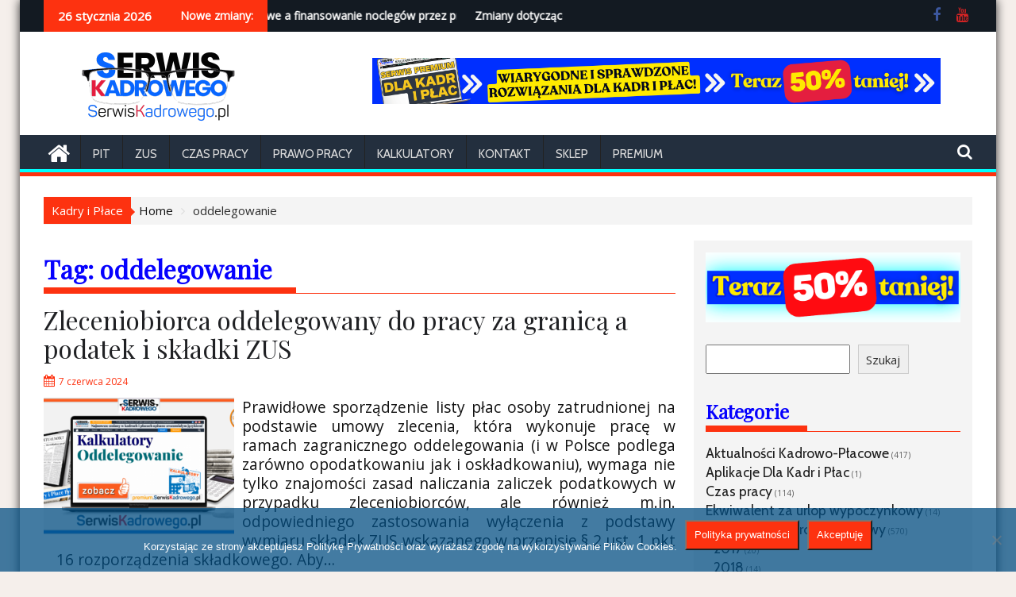

--- FILE ---
content_type: text/html; charset=UTF-8
request_url: https://serwiskadrowego.pl/tag/oddelegowanie/
body_size: 56227
content:
<!DOCTYPE html><html lang="pl-PL">
        	<head>

		        <meta charset="UTF-8">
        <meta name="viewport" content="width=device-width, initial-scale=1">
        <link rel="profile" href="https://gmpg.org/xfn/11">
        <link rel="pingback" href="https://serwiskadrowego.pl/xmlrpc.php">
        <meta name='robots' content='index, follow, max-image-preview:large, max-snippet:-1, max-video-preview:-1' />

	<!-- This site is optimized with the Yoast SEO plugin v26.8 - https://yoast.com/product/yoast-seo-wordpress/ -->
	<title>Sprawdź oddelegowanie po zmianach przepisów - kadry i płace</title>
	<meta name="description" content="Aktualności na temat oddelegowanie 2026 po zmianach przepisów. Zobacz nowe zasady i co warto wiedzieć na temat oddelegowanie w 2026 roku. Jak stosować w praktyce przepisy z działu oddelegowanie dla kadr i płac." />
	<link rel="canonical" href="https://serwiskadrowego.pl/tag/oddelegowanie/" />
	<link rel="next" href="https://serwiskadrowego.pl/tag/oddelegowanie/page/2/" />
	<meta property="og:locale" content="pl_PL" />
	<meta property="og:type" content="article" />
	<meta property="og:title" content="Sprawdź oddelegowanie po zmianach przepisów - kadry i płace" />
	<meta property="og:description" content="Aktualności na temat oddelegowanie 2026 po zmianach przepisów. Zobacz nowe zasady i co warto wiedzieć na temat oddelegowanie w 2026 roku. Jak stosować w praktyce przepisy z działu oddelegowanie dla kadr i płac." />
	<meta property="og:url" content="https://serwiskadrowego.pl/tag/oddelegowanie/" />
	<meta property="og:site_name" content="SerwisKadrowego.pl" />
	<meta property="og:image" content="https://serwiskadrowego.pl/wp-content/uploads/2023/05/serwiskadrowegopl.png" />
	<meta property="og:image:width" content="1200" />
	<meta property="og:image:height" content="628" />
	<meta property="og:image:type" content="image/png" />
	<meta name="twitter:card" content="summary_large_image" />
	<script type="application/ld+json" class="yoast-schema-graph">{"@context":"https://schema.org","@graph":[{"@type":"CollectionPage","@id":"https://serwiskadrowego.pl/tag/oddelegowanie/","url":"https://serwiskadrowego.pl/tag/oddelegowanie/","name":"Sprawdź oddelegowanie po zmianach przepisów - kadry i płace","isPartOf":{"@id":"https://serwiskadrowego.pl/#website"},"primaryImageOfPage":{"@id":"https://serwiskadrowego.pl/tag/oddelegowanie/#primaryimage"},"image":{"@id":"https://serwiskadrowego.pl/tag/oddelegowanie/#primaryimage"},"thumbnailUrl":"https://serwiskadrowego.pl/wp-content/uploads/2023/09/kalkulatory-oddelegowanie.png","description":"Aktualności na temat oddelegowanie 2026 po zmianach przepisów. Zobacz nowe zasady i co warto wiedzieć na temat oddelegowanie w 2026 roku. Jak stosować w praktyce przepisy z działu oddelegowanie dla kadr i płac.","breadcrumb":{"@id":"https://serwiskadrowego.pl/tag/oddelegowanie/#breadcrumb"},"inLanguage":"pl-PL"},{"@type":"ImageObject","inLanguage":"pl-PL","@id":"https://serwiskadrowego.pl/tag/oddelegowanie/#primaryimage","url":"https://serwiskadrowego.pl/wp-content/uploads/2023/09/kalkulatory-oddelegowanie.png","contentUrl":"https://serwiskadrowego.pl/wp-content/uploads/2023/09/kalkulatory-oddelegowanie.png","width":1200,"height":628,"caption":"Kalkulatory wynagrodzeń Oddelegowanych (rozlicz wynagrodzenie oddelegowanego pracownika lub zleceniobiorcy uwzględniając nowe stawki diet wirtualnych)"},{"@type":"BreadcrumbList","@id":"https://serwiskadrowego.pl/tag/oddelegowanie/#breadcrumb","itemListElement":[{"@type":"ListItem","position":1,"name":"Strona","item":"https://serwiskadrowego.pl/"},{"@type":"ListItem","position":2,"name":"oddelegowanie"}]},{"@type":"WebSite","@id":"https://serwiskadrowego.pl/#website","url":"https://serwiskadrowego.pl/","name":"SerwisKadrowego.pl","description":"kadry, płace, Kodeks pracy, zmiany w prawie pracy","publisher":{"@id":"https://serwiskadrowego.pl/#organization"},"alternateName":"Kadry i Płace","potentialAction":[{"@type":"SearchAction","target":{"@type":"EntryPoint","urlTemplate":"https://serwiskadrowego.pl/?s={search_term_string}"},"query-input":{"@type":"PropertyValueSpecification","valueRequired":true,"valueName":"search_term_string"}}],"inLanguage":"pl-PL"},{"@type":"Organization","@id":"https://serwiskadrowego.pl/#organization","name":"SerwisKadrowego.pl","alternateName":"Kadry i Płace","url":"https://serwiskadrowego.pl/","logo":{"@type":"ImageObject","inLanguage":"pl-PL","@id":"https://serwiskadrowego.pl/#/schema/logo/image/","url":"https://serwiskadrowego.pl/wp-content/uploads/2023/05/logoserwiskadrowego.png","contentUrl":"https://serwiskadrowego.pl/wp-content/uploads/2023/05/logoserwiskadrowego.png","width":290,"height":100,"caption":"SerwisKadrowego.pl"},"image":{"@id":"https://serwiskadrowego.pl/#/schema/logo/image/"},"sameAs":["https://www.facebook.com/SerwisKadrowego/"]}]}</script>
	<!-- / Yoast SEO plugin. -->


<link rel='dns-prefetch' href='//www.googletagmanager.com' />
<link rel='dns-prefetch' href='//fonts.googleapis.com' />
<link rel='dns-prefetch' href='//pagead2.googlesyndication.com' />
<link rel="alternate" type="application/rss+xml" title="SerwisKadrowego.pl &raquo; Kanał z wpisami" href="https://serwiskadrowego.pl/feed/" />
		<style>
			.lazyload,
			.lazyloading {
				max-width: 100%;
			}
		</style>
		<style id='wp-img-auto-sizes-contain-inline-css' type='text/css'>
img:is([sizes=auto i],[sizes^="auto," i]){contain-intrinsic-size:3000px 1500px}
/*# sourceURL=wp-img-auto-sizes-contain-inline-css */
</style>
<link rel='stylesheet' id='wp-block-library-css' href='https://serwiskadrowego.pl/wp-includes/css/dist/block-library/style.min.css?ver=6.9' type='text/css' media='all' />
<style id='wp-block-categories-inline-css' type='text/css'>
.wp-block-categories{box-sizing:border-box}.wp-block-categories.alignleft{margin-right:2em}.wp-block-categories.alignright{margin-left:2em}.wp-block-categories.wp-block-categories-dropdown.aligncenter{text-align:center}.wp-block-categories .wp-block-categories__label{display:block;width:100%}
/*# sourceURL=https://serwiskadrowego.pl/wp-includes/blocks/categories/style.min.css */
</style>
<style id='wp-block-heading-inline-css' type='text/css'>
h1:where(.wp-block-heading).has-background,h2:where(.wp-block-heading).has-background,h3:where(.wp-block-heading).has-background,h4:where(.wp-block-heading).has-background,h5:where(.wp-block-heading).has-background,h6:where(.wp-block-heading).has-background{padding:1.25em 2.375em}h1.has-text-align-left[style*=writing-mode]:where([style*=vertical-lr]),h1.has-text-align-right[style*=writing-mode]:where([style*=vertical-rl]),h2.has-text-align-left[style*=writing-mode]:where([style*=vertical-lr]),h2.has-text-align-right[style*=writing-mode]:where([style*=vertical-rl]),h3.has-text-align-left[style*=writing-mode]:where([style*=vertical-lr]),h3.has-text-align-right[style*=writing-mode]:where([style*=vertical-rl]),h4.has-text-align-left[style*=writing-mode]:where([style*=vertical-lr]),h4.has-text-align-right[style*=writing-mode]:where([style*=vertical-rl]),h5.has-text-align-left[style*=writing-mode]:where([style*=vertical-lr]),h5.has-text-align-right[style*=writing-mode]:where([style*=vertical-rl]),h6.has-text-align-left[style*=writing-mode]:where([style*=vertical-lr]),h6.has-text-align-right[style*=writing-mode]:where([style*=vertical-rl]){rotate:180deg}
/*# sourceURL=https://serwiskadrowego.pl/wp-includes/blocks/heading/style.min.css */
</style>
<style id='wp-block-search-inline-css' type='text/css'>
.wp-block-search__button{margin-left:10px;word-break:normal}.wp-block-search__button.has-icon{line-height:0}.wp-block-search__button svg{height:1.25em;min-height:24px;min-width:24px;width:1.25em;fill:currentColor;vertical-align:text-bottom}:where(.wp-block-search__button){border:1px solid #ccc;padding:6px 10px}.wp-block-search__inside-wrapper{display:flex;flex:auto;flex-wrap:nowrap;max-width:100%}.wp-block-search__label{width:100%}.wp-block-search.wp-block-search__button-only .wp-block-search__button{box-sizing:border-box;display:flex;flex-shrink:0;justify-content:center;margin-left:0;max-width:100%}.wp-block-search.wp-block-search__button-only .wp-block-search__inside-wrapper{min-width:0!important;transition-property:width}.wp-block-search.wp-block-search__button-only .wp-block-search__input{flex-basis:100%;transition-duration:.3s}.wp-block-search.wp-block-search__button-only.wp-block-search__searchfield-hidden,.wp-block-search.wp-block-search__button-only.wp-block-search__searchfield-hidden .wp-block-search__inside-wrapper{overflow:hidden}.wp-block-search.wp-block-search__button-only.wp-block-search__searchfield-hidden .wp-block-search__input{border-left-width:0!important;border-right-width:0!important;flex-basis:0;flex-grow:0;margin:0;min-width:0!important;padding-left:0!important;padding-right:0!important;width:0!important}:where(.wp-block-search__input){appearance:none;border:1px solid #949494;flex-grow:1;font-family:inherit;font-size:inherit;font-style:inherit;font-weight:inherit;letter-spacing:inherit;line-height:inherit;margin-left:0;margin-right:0;min-width:3rem;padding:8px;text-decoration:unset!important;text-transform:inherit}:where(.wp-block-search__button-inside .wp-block-search__inside-wrapper){background-color:#fff;border:1px solid #949494;box-sizing:border-box;padding:4px}:where(.wp-block-search__button-inside .wp-block-search__inside-wrapper) .wp-block-search__input{border:none;border-radius:0;padding:0 4px}:where(.wp-block-search__button-inside .wp-block-search__inside-wrapper) .wp-block-search__input:focus{outline:none}:where(.wp-block-search__button-inside .wp-block-search__inside-wrapper) :where(.wp-block-search__button){padding:4px 8px}.wp-block-search.aligncenter .wp-block-search__inside-wrapper{margin:auto}.wp-block[data-align=right] .wp-block-search.wp-block-search__button-only .wp-block-search__inside-wrapper{float:right}
/*# sourceURL=https://serwiskadrowego.pl/wp-includes/blocks/search/style.min.css */
</style>
<style id='wp-block-search-theme-inline-css' type='text/css'>
.wp-block-search .wp-block-search__label{font-weight:700}.wp-block-search__button{border:1px solid #ccc;padding:.375em .625em}
/*# sourceURL=https://serwiskadrowego.pl/wp-includes/blocks/search/theme.min.css */
</style>
<style id='wp-block-tag-cloud-inline-css' type='text/css'>
.wp-block-tag-cloud{box-sizing:border-box}.wp-block-tag-cloud.aligncenter{justify-content:center;text-align:center}.wp-block-tag-cloud a{display:inline-block;margin-right:5px}.wp-block-tag-cloud span{display:inline-block;margin-left:5px;text-decoration:none}:root :where(.wp-block-tag-cloud.is-style-outline){display:flex;flex-wrap:wrap;gap:1ch}:root :where(.wp-block-tag-cloud.is-style-outline a){border:1px solid;font-size:unset!important;margin-right:0;padding:1ch 2ch;text-decoration:none!important}
/*# sourceURL=https://serwiskadrowego.pl/wp-includes/blocks/tag-cloud/style.min.css */
</style>
<style id='wp-block-paragraph-inline-css' type='text/css'>
.is-small-text{font-size:.875em}.is-regular-text{font-size:1em}.is-large-text{font-size:2.25em}.is-larger-text{font-size:3em}.has-drop-cap:not(:focus):first-letter{float:left;font-size:8.4em;font-style:normal;font-weight:100;line-height:.68;margin:.05em .1em 0 0;text-transform:uppercase}body.rtl .has-drop-cap:not(:focus):first-letter{float:none;margin-left:.1em}p.has-drop-cap.has-background{overflow:hidden}:root :where(p.has-background){padding:1.25em 2.375em}:where(p.has-text-color:not(.has-link-color)) a{color:inherit}p.has-text-align-left[style*="writing-mode:vertical-lr"],p.has-text-align-right[style*="writing-mode:vertical-rl"]{rotate:180deg}
/*# sourceURL=https://serwiskadrowego.pl/wp-includes/blocks/paragraph/style.min.css */
</style>
<style id='global-styles-inline-css' type='text/css'>
:root{--wp--preset--aspect-ratio--square: 1;--wp--preset--aspect-ratio--4-3: 4/3;--wp--preset--aspect-ratio--3-4: 3/4;--wp--preset--aspect-ratio--3-2: 3/2;--wp--preset--aspect-ratio--2-3: 2/3;--wp--preset--aspect-ratio--16-9: 16/9;--wp--preset--aspect-ratio--9-16: 9/16;--wp--preset--color--black: #000000;--wp--preset--color--cyan-bluish-gray: #abb8c3;--wp--preset--color--white: #ffffff;--wp--preset--color--pale-pink: #f78da7;--wp--preset--color--vivid-red: #cf2e2e;--wp--preset--color--luminous-vivid-orange: #ff6900;--wp--preset--color--luminous-vivid-amber: #fcb900;--wp--preset--color--light-green-cyan: #7bdcb5;--wp--preset--color--vivid-green-cyan: #00d084;--wp--preset--color--pale-cyan-blue: #8ed1fc;--wp--preset--color--vivid-cyan-blue: #0693e3;--wp--preset--color--vivid-purple: #9b51e0;--wp--preset--gradient--vivid-cyan-blue-to-vivid-purple: linear-gradient(135deg,rgb(6,147,227) 0%,rgb(155,81,224) 100%);--wp--preset--gradient--light-green-cyan-to-vivid-green-cyan: linear-gradient(135deg,rgb(122,220,180) 0%,rgb(0,208,130) 100%);--wp--preset--gradient--luminous-vivid-amber-to-luminous-vivid-orange: linear-gradient(135deg,rgb(252,185,0) 0%,rgb(255,105,0) 100%);--wp--preset--gradient--luminous-vivid-orange-to-vivid-red: linear-gradient(135deg,rgb(255,105,0) 0%,rgb(207,46,46) 100%);--wp--preset--gradient--very-light-gray-to-cyan-bluish-gray: linear-gradient(135deg,rgb(238,238,238) 0%,rgb(169,184,195) 100%);--wp--preset--gradient--cool-to-warm-spectrum: linear-gradient(135deg,rgb(74,234,220) 0%,rgb(151,120,209) 20%,rgb(207,42,186) 40%,rgb(238,44,130) 60%,rgb(251,105,98) 80%,rgb(254,248,76) 100%);--wp--preset--gradient--blush-light-purple: linear-gradient(135deg,rgb(255,206,236) 0%,rgb(152,150,240) 100%);--wp--preset--gradient--blush-bordeaux: linear-gradient(135deg,rgb(254,205,165) 0%,rgb(254,45,45) 50%,rgb(107,0,62) 100%);--wp--preset--gradient--luminous-dusk: linear-gradient(135deg,rgb(255,203,112) 0%,rgb(199,81,192) 50%,rgb(65,88,208) 100%);--wp--preset--gradient--pale-ocean: linear-gradient(135deg,rgb(255,245,203) 0%,rgb(182,227,212) 50%,rgb(51,167,181) 100%);--wp--preset--gradient--electric-grass: linear-gradient(135deg,rgb(202,248,128) 0%,rgb(113,206,126) 100%);--wp--preset--gradient--midnight: linear-gradient(135deg,rgb(2,3,129) 0%,rgb(40,116,252) 100%);--wp--preset--font-size--small: 13px;--wp--preset--font-size--medium: 20px;--wp--preset--font-size--large: 36px;--wp--preset--font-size--x-large: 42px;--wp--preset--spacing--20: 0.44rem;--wp--preset--spacing--30: 0.67rem;--wp--preset--spacing--40: 1rem;--wp--preset--spacing--50: 1.5rem;--wp--preset--spacing--60: 2.25rem;--wp--preset--spacing--70: 3.38rem;--wp--preset--spacing--80: 5.06rem;--wp--preset--shadow--natural: 6px 6px 9px rgba(0, 0, 0, 0.2);--wp--preset--shadow--deep: 12px 12px 50px rgba(0, 0, 0, 0.4);--wp--preset--shadow--sharp: 6px 6px 0px rgba(0, 0, 0, 0.2);--wp--preset--shadow--outlined: 6px 6px 0px -3px rgb(255, 255, 255), 6px 6px rgb(0, 0, 0);--wp--preset--shadow--crisp: 6px 6px 0px rgb(0, 0, 0);}:where(.is-layout-flex){gap: 0.5em;}:where(.is-layout-grid){gap: 0.5em;}body .is-layout-flex{display: flex;}.is-layout-flex{flex-wrap: wrap;align-items: center;}.is-layout-flex > :is(*, div){margin: 0;}body .is-layout-grid{display: grid;}.is-layout-grid > :is(*, div){margin: 0;}:where(.wp-block-columns.is-layout-flex){gap: 2em;}:where(.wp-block-columns.is-layout-grid){gap: 2em;}:where(.wp-block-post-template.is-layout-flex){gap: 1.25em;}:where(.wp-block-post-template.is-layout-grid){gap: 1.25em;}.has-black-color{color: var(--wp--preset--color--black) !important;}.has-cyan-bluish-gray-color{color: var(--wp--preset--color--cyan-bluish-gray) !important;}.has-white-color{color: var(--wp--preset--color--white) !important;}.has-pale-pink-color{color: var(--wp--preset--color--pale-pink) !important;}.has-vivid-red-color{color: var(--wp--preset--color--vivid-red) !important;}.has-luminous-vivid-orange-color{color: var(--wp--preset--color--luminous-vivid-orange) !important;}.has-luminous-vivid-amber-color{color: var(--wp--preset--color--luminous-vivid-amber) !important;}.has-light-green-cyan-color{color: var(--wp--preset--color--light-green-cyan) !important;}.has-vivid-green-cyan-color{color: var(--wp--preset--color--vivid-green-cyan) !important;}.has-pale-cyan-blue-color{color: var(--wp--preset--color--pale-cyan-blue) !important;}.has-vivid-cyan-blue-color{color: var(--wp--preset--color--vivid-cyan-blue) !important;}.has-vivid-purple-color{color: var(--wp--preset--color--vivid-purple) !important;}.has-black-background-color{background-color: var(--wp--preset--color--black) !important;}.has-cyan-bluish-gray-background-color{background-color: var(--wp--preset--color--cyan-bluish-gray) !important;}.has-white-background-color{background-color: var(--wp--preset--color--white) !important;}.has-pale-pink-background-color{background-color: var(--wp--preset--color--pale-pink) !important;}.has-vivid-red-background-color{background-color: var(--wp--preset--color--vivid-red) !important;}.has-luminous-vivid-orange-background-color{background-color: var(--wp--preset--color--luminous-vivid-orange) !important;}.has-luminous-vivid-amber-background-color{background-color: var(--wp--preset--color--luminous-vivid-amber) !important;}.has-light-green-cyan-background-color{background-color: var(--wp--preset--color--light-green-cyan) !important;}.has-vivid-green-cyan-background-color{background-color: var(--wp--preset--color--vivid-green-cyan) !important;}.has-pale-cyan-blue-background-color{background-color: var(--wp--preset--color--pale-cyan-blue) !important;}.has-vivid-cyan-blue-background-color{background-color: var(--wp--preset--color--vivid-cyan-blue) !important;}.has-vivid-purple-background-color{background-color: var(--wp--preset--color--vivid-purple) !important;}.has-black-border-color{border-color: var(--wp--preset--color--black) !important;}.has-cyan-bluish-gray-border-color{border-color: var(--wp--preset--color--cyan-bluish-gray) !important;}.has-white-border-color{border-color: var(--wp--preset--color--white) !important;}.has-pale-pink-border-color{border-color: var(--wp--preset--color--pale-pink) !important;}.has-vivid-red-border-color{border-color: var(--wp--preset--color--vivid-red) !important;}.has-luminous-vivid-orange-border-color{border-color: var(--wp--preset--color--luminous-vivid-orange) !important;}.has-luminous-vivid-amber-border-color{border-color: var(--wp--preset--color--luminous-vivid-amber) !important;}.has-light-green-cyan-border-color{border-color: var(--wp--preset--color--light-green-cyan) !important;}.has-vivid-green-cyan-border-color{border-color: var(--wp--preset--color--vivid-green-cyan) !important;}.has-pale-cyan-blue-border-color{border-color: var(--wp--preset--color--pale-cyan-blue) !important;}.has-vivid-cyan-blue-border-color{border-color: var(--wp--preset--color--vivid-cyan-blue) !important;}.has-vivid-purple-border-color{border-color: var(--wp--preset--color--vivid-purple) !important;}.has-vivid-cyan-blue-to-vivid-purple-gradient-background{background: var(--wp--preset--gradient--vivid-cyan-blue-to-vivid-purple) !important;}.has-light-green-cyan-to-vivid-green-cyan-gradient-background{background: var(--wp--preset--gradient--light-green-cyan-to-vivid-green-cyan) !important;}.has-luminous-vivid-amber-to-luminous-vivid-orange-gradient-background{background: var(--wp--preset--gradient--luminous-vivid-amber-to-luminous-vivid-orange) !important;}.has-luminous-vivid-orange-to-vivid-red-gradient-background{background: var(--wp--preset--gradient--luminous-vivid-orange-to-vivid-red) !important;}.has-very-light-gray-to-cyan-bluish-gray-gradient-background{background: var(--wp--preset--gradient--very-light-gray-to-cyan-bluish-gray) !important;}.has-cool-to-warm-spectrum-gradient-background{background: var(--wp--preset--gradient--cool-to-warm-spectrum) !important;}.has-blush-light-purple-gradient-background{background: var(--wp--preset--gradient--blush-light-purple) !important;}.has-blush-bordeaux-gradient-background{background: var(--wp--preset--gradient--blush-bordeaux) !important;}.has-luminous-dusk-gradient-background{background: var(--wp--preset--gradient--luminous-dusk) !important;}.has-pale-ocean-gradient-background{background: var(--wp--preset--gradient--pale-ocean) !important;}.has-electric-grass-gradient-background{background: var(--wp--preset--gradient--electric-grass) !important;}.has-midnight-gradient-background{background: var(--wp--preset--gradient--midnight) !important;}.has-small-font-size{font-size: var(--wp--preset--font-size--small) !important;}.has-medium-font-size{font-size: var(--wp--preset--font-size--medium) !important;}.has-large-font-size{font-size: var(--wp--preset--font-size--large) !important;}.has-x-large-font-size{font-size: var(--wp--preset--font-size--x-large) !important;}
/*# sourceURL=global-styles-inline-css */
</style>

<style id='classic-theme-styles-inline-css' type='text/css'>
/*! This file is auto-generated */
.wp-block-button__link{color:#fff;background-color:#32373c;border-radius:9999px;box-shadow:none;text-decoration:none;padding:calc(.667em + 2px) calc(1.333em + 2px);font-size:1.125em}.wp-block-file__button{background:#32373c;color:#fff;text-decoration:none}
/*# sourceURL=/wp-includes/css/classic-themes.min.css */
</style>
<link rel='stylesheet' id='titan-adminbar-styles-css' href='https://serwiskadrowego.pl/wp-content/plugins/anti-spam/assets/css/admin-bar.css?ver=7.4.0' type='text/css' media='all' />
<link rel='stylesheet' id='cookie-notice-front-css' href='https://serwiskadrowego.pl/wp-content/plugins/cookie-notice/css/front.min.css?ver=2.5.11' type='text/css' media='all' />
<link rel='stylesheet' id='wpdm-fonticon-css' href='https://serwiskadrowego.pl/wp-content/plugins/download-manager/assets/wpdm-iconfont/css/wpdm-icons.css?ver=6.9' type='text/css' media='all' />
<link rel='stylesheet' id='wpdm-front-css' href='https://serwiskadrowego.pl/wp-content/plugins/download-manager/assets/css/front.min.css?ver=3.3.46' type='text/css' media='all' />
<link rel='stylesheet' id='wpdm-front-dark-css' href='https://serwiskadrowego.pl/wp-content/plugins/download-manager/assets/css/front-dark.min.css?ver=3.3.46' type='text/css' media='all' />
<link rel='stylesheet' id='Archivo Black-css' href='//fonts.googleapis.com/css?family=Archivo+Black&#038;ver=6.9' type='text/css' media='all' />
<link rel='stylesheet' id='Bree Serif-css' href='//fonts.googleapis.com/css?family=Bree+Serif&#038;ver=6.9' type='text/css' media='all' />
<link rel='stylesheet' id='Cabin-css' href='//fonts.googleapis.com/css?family=Cabin&#038;ver=6.9' type='text/css' media='all' />
<link rel='stylesheet' id='Playfair Display-css' href='//fonts.googleapis.com/css?family=Playfair+Display&#038;ver=6.9' type='text/css' media='all' />
<link rel='stylesheet' id='Open Sans-css' href='//fonts.googleapis.com/css?family=Open+Sans&#038;ver=6.9' type='text/css' media='all' />
<link rel='stylesheet' id='supermag-googleapis-css' href='//fonts.googleapis.com/css?family=Oswald%3A300%2C400%2C700%7CRoboto%3A300italic%2C400%2C500%2C700&#038;ver=4.0.3' type='text/css' media='all' />
<link rel='stylesheet' id='bxslider-css' href='https://serwiskadrowego.pl/wp-content/themes/supermagpro/assets/library/bxslider/css/jquery.bxslider.min.css?ver=4.2.6' type='text/css' media='all' />
<link rel='stylesheet' id='mCustomScrollbar-css' href='https://serwiskadrowego.pl/wp-content/themes/supermagpro/assets/library/malihu-custom-scrollbar/jquery.mCustomScrollbar.min.css?ver=3.0.9' type='text/css' media='all' />
<link rel='stylesheet' id='font-awesome-css' href='https://serwiskadrowego.pl/wp-content/themes/supermagpro/assets/library/Font-Awesome/css/font-awesome.min.css?ver=4.7.0' type='text/css' media='all' />
<link rel='stylesheet' id='supermag-style-css' href='https://serwiskadrowego.pl/wp-content/themes/supermagpro/style.css?ver=1.2.3.3' type='text/css' media='all' />
<style id='supermag-style-inline-css' type='text/css'>

        .site-title,
        .site-title a{
            font-family: 'Archivo Black';
        }
        .site-description,
        .site-description a{
            font-family: 'Bree Serif';
        }
        .main-navigation .acmethemes-nav a{
            font-family: 'Cabin';
        }
        h1, h1 a,
        h2, h2 a,
        h3, h3 a,
        h4, h4 a,
        h5, h5 a,
        h6, h6 a {
            font-family: 'Playfair Display';
        }
        body, p {
            font-family: 'Open Sans';
        }
        .site-title,
        .site-title a{
            color: #fb5b1f;
        }
        .site-title:hover,
        .site-title a:hover{
            color: #0866ff;
        }
        .site-description,
        .site-description a{
            color: #02006d;
        }
        h1, h1 a,
        h2, h2 a,
        h3, h3 a,
        h4, h4 a,
        h5, h5 a,
        h6, h6 a {
            color: #202124;
        }
         .entry-content p,.details{
            color: #121212;
        }
        .comment-form .form-submit input,
        .read-more,
        .bn-title,
        .home-icon.front_page_on,
        .slider-section .cat-links a,
        .gallery-carousel .mCSB_scrollTools .mCSB_dragger .mCSB_dragger_bar,
        #calendar_wrap #wp-calendar #today,
        #calendar_wrap #wp-calendar #today a,
        .wpcf7-form input.wpcf7-submit:hover,
        .breadcrumb{
            background: #fd3210;
        }
         .breadcrumb::after {
            border-left: 5px solid #fd3210;
        }
        .rtl .breadcrumb::after {
            border-right: 5px solid #fd3210;
            border-left: medium none;
        }
         .header-wrapper #site-navigation{
            border-bottom: 5px solid #fd3210;
        }
        .search-block input#menu-search,
        .widget_search input#s,
        .slicknav_btn.slicknav_open,
        .footer-wrapper .bn-title,
        .gallery-carousel  li:hover img,
        .page-numbers:hover,
        .page-numbers:focus, .page-numbers.current,
        .wpcf7-form input.wpcf7-submit{
            border: 1px solid #fd3210;
        }
         .footer-wrapper .border{
            border-top: 1px solid #fd3210;
        }
        .socials a:hover,
        .search-block #searchsubmit,
        .widget_search #searchsubmit,
        .slider-section .bx-controls-direction a,
        .sm-up:hover,
        .sm-tabs-title .single-tab-title.opened,
        .page-numbers,
        .wpcf7-form input.wpcf7-submit{
            color: #fd3210;
        }
         .sm-tabs-title .single-tab-title.opened::after{
            border-color: #fd3210 transparent;
        }
        .slicknav_btn.slicknav_open:before{
            background: none repeat scroll 0 0 #fd3210;
            box-shadow: 0 6px 0 0 #fd3210, 0 12px 0 0 #fd3210;
        }
        .besides-slider .beside-post{
            border-bottom: 3px solid #fd3210;
        }
        .widget-title,
            .footer-wrapper,
            .page-header .page-title,
            .single .entry-header .entry-title,
            .page .entry-header .entry-title
            {
            border-bottom: 1px solid #fd3210;
        }
        .footer-wrapper .bn-title:before,
        .widget-title:before,
            .page-header .page-title:before,
            .single .entry-header .entry-title:before,
            .page .entry-header .entry-title:before
            {
            border-bottom: 7px solid #fd3210;
        }
        .active img{
            border: 2px solid #fd3210;
        }
        .comment-form .form-submit input:hover,
        .slider-section .cat-links a:hover,
        .read-more:hover,
        .slider-section .bx-controls-direction a,
        .sm-up-container,
        .gallery-carousel .mCSB_container{
            background:#0601fe;
        }
        .gallery-carousel  li img {
            border:1px solid #0601fe;
        }
        .entry-content a{
            color: #0601fe;
        }
        a:hover,
        .nav-links a:hover,
        #supermag-breadcrumbs a:hover,
        .bn-content a:hover,
        .slider-section .slide-title:hover,
        .feature-side-slider .post-title a:hover,
        .slider-feature-wrap a:hover,
        .feature-side-slider .beside-post:hover .beside-caption a,
        .featured-desc a:hover h4,
        .featured-desc .above-entry-meta span:hover{
            color: #fd3210;
        }
        .nav-links .nav-previous a:hover, .nav-links .nav-next a:hover{
            border-top: 1px solid #fd3210;
        }
         .posted-on a,
         .posted-on i,
        .author.vcard a,
        .author.vcard i,
        .comments-link a,
        .comments-link i,
        .edit-link a,
        .edit-link i,
        .cat-links a,
        .cat-links i,
        .tags-links a,
        .tags-links i,
        .byline a,
        .byline i{
            color: #fd3210;
        }
        .posted-on:hover i,
        .posted-on:hover a,
        .author.vcard:hover,
        .author.vcard:hover a,
        .author.vcard:hover i,
        .comments-link:hover a,
        .comments-link:hover i,
        .cat-links:hover a,
        .cat-links:hover i,
        .edit-link:hover a,
        .edit-link:hover i,
        .tags-links:hover a,
        .tags-links:hover i,
        .byline:hover a,
        .byline:hover i
        {
            color: #0601fe;
        }
        .top-header-section,
        .top-header-section .wrapper{
            background: #131a22;
        }
        .header-wrapper,
        .no-header-bn {
            background: #ffffff;
        }
        .header-wrapper #site-navigation,
        .header-wrapper .supermag_mega_menu.menu .mega-sub-menu li.menu-item-inner-mega .supermag-mega-menu-cat-wrap a,
        .header-wrapper .supermag_mega_menu.menu .mega-sub-menu li.menu-item a,
        .mega-sub-menu .supermag-mega-menu-cat-wrap,
        .header-wrapper ul.sub-menu.mega-sub-menu,
        .slicknav_btn,
        .header-wrapper .main-navigation .slicknav_nav ul.sub-menu,
        .header-wrapper .main-navigation ul ul.sub-menu li,
        .header-wrapper .supermag_mega_menu.menu .mega-sub-menu li.menu-item-inner-mega .supermag-mega-menu-cat-wrap a{
            background: #232f3e;
        }
        .header-wrapper .menu > li.current-menu-item > a,
        .header-wrapper .menu > li.current-menu-parent a,
        .header-wrapper .menu > li.current_page_parent a,
        .header-wrapper .menu > li.current_page_ancestor a,
        .header-wrapper .menu > li.current-menu-item > a:before,
        .header-wrapper .menu > li.current-menu-parent > a:before,
        .header-wrapper .menu > li.current_page_parent > a:before,
        .header-wrapper .menu > li.current_page_ancestor > a:before{
            background: #fd3210;
        }
        .slicknav_nav li:hover > a,
        .slicknav_nav li.current-menu-ancestor  a,
        .slicknav_nav li.current-menu-item  > a,
        .slicknav_nav li.current_page_item a,
        .slicknav_nav li.current_page_item .slicknav_item span,
        .mega-sub-menu .mega-active-cat{
            color: #fd3210;
        }
        .supermag-mega-menu-con-wrap,
        .header-wrapper .menu li:hover > a,
        .header-wrapper .supermag_mega_menu.menu .mega-sub-menu li.menu-item-inner-mega .supermag-mega-menu-cat-wrap a.mega-active-cat{
            background: #fd3210;
        }
        .supermag_mega_menu .header-wrapper .main-navigation ul ul.sub-menu li:hover > a,
        .icon-menu:hover,
        .header-wrapper .supermag_mega_menu.menu .mega-sub-menu li.menu-item a:hover,
        .slicknav_nav li .slicknav_item:hover a{
            color:#fd3210;
        }
        @media screen and (max-width:992px){
            .supermag-mega-menu-con-wrap,
            .header-wrapper .supermag_mega_menu.menu .mega-sub-menu li.menu-item-inner-mega .supermag-mega-menu-cat-wrap a.mega-active-cat{
                background:#232f3e;
            }
        }
        @media screen and (max-width:639px){
            .mega-sub-menu .menu-post-block h2 a:hover {
                color: #fd3210;
            }
        }
       .header-wrapper .menu li a{
            color: #dddddd;
        }
       .header-wrapper #site-navigation{
            box-shadow: -1px -5px 0 -1px #00ffff inset;
        }
       #supermag-breadcrumbs{
            background: #f4f4f4;
        }
       .secondary-sidebar .widget-area.sidebar{
            background: #f4f4f4;
        }
       .footer-wrapper,
       .wrapper.footer-wrapper{
            background: #232f3e;
        }
       .footer-wrapper .widget-title,
        .footer-wrapper h1, .footer-wrapper h1 a,
        .footer-wrapper h2, .footer-wrapper h2 a,
        .footer-wrapper h3, .footer-wrapper h3 a,
        .footer-wrapper h4, .footer-wrapper h4 a,
        .footer-wrapper h5, .footer-wrapper h5 a,
        .footer-wrapper h6, .footer-wrapper h6 a{
            color: #0601fe;
        }
       .footer-wrapper,
        .footer-wrapper .featured-desc .above-entry-meta,
        .footer-wrapper .entry-content p,.footer-wrapper .details{
            color: #dcd0c1;
        }
       .footer-wrapper a,
         .footer-wrapper .featured-desc .above-entry-meta i{
             color: #00ffff;
         }
       .footer-wrapper a:hover,
        .footer-sidebar .featured-desc .above-entry-meta a:hover {
            color: #00ffff;
        }
            .featured-desc .above-entry-meta,
            .featured-desc .below-entry-meta .cat-links a,
            .entry-footer .cat-links a,
            article.post .read-more,
            article.page .read-more,
            .slider-section .cat-links a{
            border-radius: 4px;
            }
            
                    .cat-links .at-cat-item-1{
                    background: #0601fe!important;
                    color : #fff!important;
                    }
                    
                    .at-cat-color-wrap-1 .widget-title::before,
                    body.category-1 .page-header .page-title::before
                    {
                     border-bottom: 7px solid #0601fe;
                    }
                    
                    .at-cat-color-wrap-1 .widget-title,
                     body.category-1 .page-header .page-title
                    {
                     border-bottom: 1px solid #0601fe;
                    }
                    .cat-links .at-cat-item-1:hover{
                    background: #fdb604!important;
                    color : #fff!important;
                    }
                    
                    .cat-links .at-cat-item-3{
                    background: #396a0d!important;
                    color : #fff!important;
                    }
                    
                    .at-cat-color-wrap-3 .widget-title::before,
                    body.category-3 .page-header .page-title::before
                    {
                     border-bottom: 7px solid #396a0d;
                    }
                    
                    .at-cat-color-wrap-3 .widget-title,
                     body.category-3 .page-header .page-title
                    {
                     border-bottom: 1px solid #396a0d;
                    }
                    .cat-links .at-cat-item-3:hover{
                    background: #fdb604!important;
                    color : #fff!important;
                    }
                    
                    .cat-links .at-cat-item-5{
                    background: #043320!important;
                    color : #fff!important;
                    }
                    
                    .at-cat-color-wrap-5 .widget-title::before,
                    body.category-5 .page-header .page-title::before
                    {
                     border-bottom: 7px solid #043320;
                    }
                    
                    .at-cat-color-wrap-5 .widget-title,
                     body.category-5 .page-header .page-title
                    {
                     border-bottom: 1px solid #043320;
                    }
                    .cat-links .at-cat-item-5:hover{
                    background: #fdb604!important;
                    color : #fff!important;
                    }
                    
                    .cat-links .at-cat-item-6{
                    background: #043320!important;
                    color : #fff!important;
                    }
                    
                    .at-cat-color-wrap-6 .widget-title::before,
                    body.category-6 .page-header .page-title::before
                    {
                     border-bottom: 7px solid #043320;
                    }
                    
                    .at-cat-color-wrap-6 .widget-title,
                     body.category-6 .page-header .page-title
                    {
                     border-bottom: 1px solid #043320;
                    }
                    .cat-links .at-cat-item-6:hover{
                    background: #fdb604!important;
                    color : #fff!important;
                    }
                    
                    .cat-links .at-cat-item-8{
                    background: #043320!important;
                    color : #fff!important;
                    }
                    
                    .at-cat-color-wrap-8 .widget-title::before,
                    body.category-8 .page-header .page-title::before
                    {
                     border-bottom: 7px solid #043320;
                    }
                    
                    .at-cat-color-wrap-8 .widget-title,
                     body.category-8 .page-header .page-title
                    {
                     border-bottom: 1px solid #043320;
                    }
                    .cat-links .at-cat-item-8:hover{
                    background: #fdb604!important;
                    color : #fff!important;
                    }
                    
                    .cat-links .at-cat-item-13{
                    background: #043320!important;
                    color : #fff!important;
                    }
                    
                    .at-cat-color-wrap-13 .widget-title::before,
                    body.category-13 .page-header .page-title::before
                    {
                     border-bottom: 7px solid #043320;
                    }
                    
                    .at-cat-color-wrap-13 .widget-title,
                     body.category-13 .page-header .page-title
                    {
                     border-bottom: 1px solid #043320;
                    }
                    .cat-links .at-cat-item-13:hover{
                    background: #fdb604!important;
                    color : #fff!important;
                    }
                    
                    .cat-links .at-cat-item-14{
                    background: #043320!important;
                    color : #fff!important;
                    }
                    
                    .at-cat-color-wrap-14 .widget-title::before,
                    body.category-14 .page-header .page-title::before
                    {
                     border-bottom: 7px solid #043320;
                    }
                    
                    .at-cat-color-wrap-14 .widget-title,
                     body.category-14 .page-header .page-title
                    {
                     border-bottom: 1px solid #043320;
                    }
                    .cat-links .at-cat-item-14:hover{
                    background: #fdb604!important;
                    color : #fff!important;
                    }
                    
                    .cat-links .at-cat-item-15{
                    background: #043320!important;
                    color : #fff!important;
                    }
                    
                    .at-cat-color-wrap-15 .widget-title::before,
                    body.category-15 .page-header .page-title::before
                    {
                     border-bottom: 7px solid #043320;
                    }
                    
                    .at-cat-color-wrap-15 .widget-title,
                     body.category-15 .page-header .page-title
                    {
                     border-bottom: 1px solid #043320;
                    }
                    .cat-links .at-cat-item-15:hover{
                    background: #fdb604!important;
                    color : #fff!important;
                    }
                    
                    .cat-links .at-cat-item-20{
                    background: #6717bc!important;
                    color : #fff!important;
                    }
                    
                    .at-cat-color-wrap-20 .widget-title::before,
                    body.category-20 .page-header .page-title::before
                    {
                     border-bottom: 7px solid #6717bc;
                    }
                    
                    .at-cat-color-wrap-20 .widget-title,
                     body.category-20 .page-header .page-title
                    {
                     border-bottom: 1px solid #6717bc;
                    }
                    .cat-links .at-cat-item-20:hover{
                    background: #fdb604!important;
                    color : #fff!important;
                    }
                    
                    .cat-links .at-cat-item-22{
                    background: #ff0820!important;
                    color : #fff!important;
                    }
                    
                    .at-cat-color-wrap-22 .widget-title::before,
                    body.category-22 .page-header .page-title::before
                    {
                     border-bottom: 7px solid #ff0820;
                    }
                    
                    .at-cat-color-wrap-22 .widget-title,
                     body.category-22 .page-header .page-title
                    {
                     border-bottom: 1px solid #ff0820;
                    }
                    .cat-links .at-cat-item-22:hover{
                    background: #fdb604!important;
                    color : #fff!important;
                    }
                    
                    .cat-links .at-cat-item-23{
                    background: #11783b!important;
                    color : #fff!important;
                    }
                    
                    .at-cat-color-wrap-23 .widget-title::before,
                    body.category-23 .page-header .page-title::before
                    {
                     border-bottom: 7px solid #11783b;
                    }
                    
                    .at-cat-color-wrap-23 .widget-title,
                     body.category-23 .page-header .page-title
                    {
                     border-bottom: 1px solid #11783b;
                    }
                    .cat-links .at-cat-item-23:hover{
                    background: #fdb604!important;
                    color : #fff!important;
                    }
                    
                    .cat-links .at-cat-item-24{
                    background: #02006d!important;
                    color : #fff!important;
                    }
                    
                    .at-cat-color-wrap-24 .widget-title::before,
                    body.category-24 .page-header .page-title::before
                    {
                     border-bottom: 7px solid #02006d;
                    }
                    
                    .at-cat-color-wrap-24 .widget-title,
                     body.category-24 .page-header .page-title
                    {
                     border-bottom: 1px solid #02006d;
                    }
                    .cat-links .at-cat-item-24:hover{
                    background: #fdb604!important;
                    color : #fff!important;
                    }
                    
                    .cat-links .at-cat-item-31{
                    background: #b10027!important;
                    color : #fff!important;
                    }
                    
                    .at-cat-color-wrap-31 .widget-title::before,
                    body.category-31 .page-header .page-title::before
                    {
                     border-bottom: 7px solid #b10027;
                    }
                    
                    .at-cat-color-wrap-31 .widget-title,
                     body.category-31 .page-header .page-title
                    {
                     border-bottom: 1px solid #b10027;
                    }
                    .cat-links .at-cat-item-31:hover{
                    background: #fdb604!important;
                    color : #fff!important;
                    }
                    
                    .cat-links .at-cat-item-32{
                    background: #dc0032!important;
                    color : #fff!important;
                    }
                    
                    .at-cat-color-wrap-32 .widget-title::before,
                    body.category-32 .page-header .page-title::before
                    {
                     border-bottom: 7px solid #dc0032;
                    }
                    
                    .at-cat-color-wrap-32 .widget-title,
                     body.category-32 .page-header .page-title
                    {
                     border-bottom: 1px solid #dc0032;
                    }
                    .cat-links .at-cat-item-32:hover{
                    background: #fdb604!important;
                    color : #fff!important;
                    }
                    
                    .cat-links .at-cat-item-34{
                    background: #4ed13b!important;
                    color : #fff!important;
                    }
                    
                    .at-cat-color-wrap-34 .widget-title::before,
                    body.category-34 .page-header .page-title::before
                    {
                     border-bottom: 7px solid #4ed13b;
                    }
                    
                    .at-cat-color-wrap-34 .widget-title,
                     body.category-34 .page-header .page-title
                    {
                     border-bottom: 1px solid #4ed13b;
                    }
                    .cat-links .at-cat-item-34:hover{
                    background: #fdb604!important;
                    color : #fff!important;
                    }
                    
                    .cat-links .at-cat-item-35{
                    background: #007834!important;
                    color : #fff!important;
                    }
                    
                    .at-cat-color-wrap-35 .widget-title::before,
                    body.category-35 .page-header .page-title::before
                    {
                     border-bottom: 7px solid #007834;
                    }
                    
                    .at-cat-color-wrap-35 .widget-title,
                     body.category-35 .page-header .page-title
                    {
                     border-bottom: 1px solid #007834;
                    }
                    .cat-links .at-cat-item-35:hover{
                    background: #fdb604!important;
                    color : #fff!important;
                    }
                    
                    .cat-links .at-cat-item-59{
                    background: #682140!important;
                    color : #fff!important;
                    }
                    
                    .at-cat-color-wrap-59 .widget-title::before,
                    body.category-59 .page-header .page-title::before
                    {
                     border-bottom: 7px solid #682140;
                    }
                    
                    .at-cat-color-wrap-59 .widget-title,
                     body.category-59 .page-header .page-title
                    {
                     border-bottom: 1px solid #682140;
                    }
                    .cat-links .at-cat-item-59:hover{
                    background: #fdb604!important;
                    color : #fff!important;
                    }
                    
                    .cat-links .at-cat-item-76{
                    background: #fdb456!important;
                    color : #fff!important;
                    }
                    
                    .at-cat-color-wrap-76 .widget-title::before,
                    body.category-76 .page-header .page-title::before
                    {
                     border-bottom: 7px solid #fdb456;
                    }
                    
                    .at-cat-color-wrap-76 .widget-title,
                     body.category-76 .page-header .page-title
                    {
                     border-bottom: 1px solid #fdb456;
                    }
                    .cat-links .at-cat-item-76:hover{
                    background: #fdb604!important;
                    color : #fff!important;
                    }
                    
                    .cat-links .at-cat-item-83{
                    background: #336666!important;
                    color : #fff!important;
                    }
                    
                    .at-cat-color-wrap-83 .widget-title::before,
                    body.category-83 .page-header .page-title::before
                    {
                     border-bottom: 7px solid #336666;
                    }
                    
                    .at-cat-color-wrap-83 .widget-title,
                     body.category-83 .page-header .page-title
                    {
                     border-bottom: 1px solid #336666;
                    }
                    .cat-links .at-cat-item-83:hover{
                    background: #fdb604!important;
                    color : #fff!important;
                    }
                    
                    .cat-links .at-cat-item-95{
                    background: #00740a!important;
                    color : #fff!important;
                    }
                    
                    .at-cat-color-wrap-95 .widget-title::before,
                    body.category-95 .page-header .page-title::before
                    {
                     border-bottom: 7px solid #00740a;
                    }
                    
                    .at-cat-color-wrap-95 .widget-title,
                     body.category-95 .page-header .page-title
                    {
                     border-bottom: 1px solid #00740a;
                    }
                    .cat-links .at-cat-item-95:hover{
                    background: #fdb604!important;
                    color : #fff!important;
                    }
                    
                    .cat-links .at-cat-item-108{
                    background: #d11732!important;
                    color : #fff!important;
                    }
                    
                    .at-cat-color-wrap-108 .widget-title::before,
                    body.category-108 .page-header .page-title::before
                    {
                     border-bottom: 7px solid #d11732;
                    }
                    
                    .at-cat-color-wrap-108 .widget-title,
                     body.category-108 .page-header .page-title
                    {
                     border-bottom: 1px solid #d11732;
                    }
                    .cat-links .at-cat-item-108:hover{
                    background: #fdb604!important;
                    color : #fff!important;
                    }
                    
                    .cat-links .at-cat-item-137{
                    background: #006a74!important;
                    color : #fff!important;
                    }
                    
                    .at-cat-color-wrap-137 .widget-title::before,
                    body.category-137 .page-header .page-title::before
                    {
                     border-bottom: 7px solid #006a74;
                    }
                    
                    .at-cat-color-wrap-137 .widget-title,
                     body.category-137 .page-header .page-title
                    {
                     border-bottom: 1px solid #006a74;
                    }
                    .cat-links .at-cat-item-137:hover{
                    background: #fdb604!important;
                    color : #fff!important;
                    }
                    
                    .cat-links .at-cat-item-164{
                    background: #fdb604!important;
                    color : #fff!important;
                    }
                    
                    .at-cat-color-wrap-164 .widget-title::before,
                    body.category-164 .page-header .page-title::before
                    {
                     border-bottom: 7px solid #fdb604;
                    }
                    
                    .at-cat-color-wrap-164 .widget-title,
                     body.category-164 .page-header .page-title
                    {
                     border-bottom: 1px solid #fdb604;
                    }
                    .cat-links .at-cat-item-164:hover{
                    background: #fb5b1f!important;
                    color : #fff!important;
                    }
                    
                    .cat-links .at-cat-item-166{
                    background: #0601fe!important;
                    color : #fff!important;
                    }
                    
                    .at-cat-color-wrap-166 .widget-title::before,
                    body.category-166 .page-header .page-title::before
                    {
                     border-bottom: 7px solid #0601fe;
                    }
                    
                    .at-cat-color-wrap-166 .widget-title,
                     body.category-166 .page-header .page-title
                    {
                     border-bottom: 1px solid #0601fe;
                    }
                    .cat-links .at-cat-item-166:hover{
                    background: #fdb604!important;
                    color : #fff!important;
                    }
                    
                    .cat-links .at-cat-item-184{
                    background: #e1005e!important;
                    color : #fff!important;
                    }
                    
                    .at-cat-color-wrap-184 .widget-title::before,
                    body.category-184 .page-header .page-title::before
                    {
                     border-bottom: 7px solid #e1005e;
                    }
                    
                    .at-cat-color-wrap-184 .widget-title,
                     body.category-184 .page-header .page-title
                    {
                     border-bottom: 1px solid #e1005e;
                    }
                    .cat-links .at-cat-item-184:hover{
                    background: #fdb604!important;
                    color : #fff!important;
                    }
                    
                    .cat-links .at-cat-item-248{
                    background: #0601fe!important;
                    color : #fff!important;
                    }
                    
                    .at-cat-color-wrap-248 .widget-title::before,
                    body.category-248 .page-header .page-title::before
                    {
                     border-bottom: 7px solid #0601fe;
                    }
                    
                    .at-cat-color-wrap-248 .widget-title,
                     body.category-248 .page-header .page-title
                    {
                     border-bottom: 1px solid #0601fe;
                    }
                    .cat-links .at-cat-item-248:hover{
                    background: #fdb604!important;
                    color : #fff!important;
                    }
                    
                    .cat-links .at-cat-item-260{
                    background: #19a9aa!important;
                    color : #fff!important;
                    }
                    
                    .at-cat-color-wrap-260 .widget-title::before,
                    body.category-260 .page-header .page-title::before
                    {
                     border-bottom: 7px solid #19a9aa;
                    }
                    
                    .at-cat-color-wrap-260 .widget-title,
                     body.category-260 .page-header .page-title
                    {
                     border-bottom: 1px solid #19a9aa;
                    }
                    .cat-links .at-cat-item-260:hover{
                    background: #fdb604!important;
                    color : #fff!important;
                    }
                    
                    .cat-links .at-cat-item-267{
                    background: #0063c1!important;
                    color : #fff!important;
                    }
                    
                    .at-cat-color-wrap-267 .widget-title::before,
                    body.category-267 .page-header .page-title::before
                    {
                     border-bottom: 7px solid #0063c1;
                    }
                    
                    .at-cat-color-wrap-267 .widget-title,
                     body.category-267 .page-header .page-title
                    {
                     border-bottom: 1px solid #0063c1;
                    }
                    .cat-links .at-cat-item-267:hover{
                    background: #fdb604!important;
                    color : #fff!important;
                    }
                    
                    .cat-links .at-cat-item-285{
                    background: #0601fe!important;
                    color : #fff!important;
                    }
                    
                    .at-cat-color-wrap-285 .widget-title::before,
                    body.category-285 .page-header .page-title::before
                    {
                     border-bottom: 7px solid #0601fe;
                    }
                    
                    .at-cat-color-wrap-285 .widget-title,
                     body.category-285 .page-header .page-title
                    {
                     border-bottom: 1px solid #0601fe;
                    }
                    .cat-links .at-cat-item-285:hover{
                    background: #fdb604!important;
                    color : #fff!important;
                    }
                    
                    .cat-links .at-cat-item-302{
                    background: #0601fe!important;
                    color : #fff!important;
                    }
                    
                    .at-cat-color-wrap-302 .widget-title::before,
                    body.category-302 .page-header .page-title::before
                    {
                     border-bottom: 7px solid #0601fe;
                    }
                    
                    .at-cat-color-wrap-302 .widget-title,
                     body.category-302 .page-header .page-title
                    {
                     border-bottom: 1px solid #0601fe;
                    }
                    .cat-links .at-cat-item-302:hover{
                    background: #fdb604!important;
                    color : #fff!important;
                    }
                    
                    .cat-links .at-cat-item-321{
                    background: #0601fe!important;
                    color : #fff!important;
                    }
                    
                    .at-cat-color-wrap-321 .widget-title::before,
                    body.category-321 .page-header .page-title::before
                    {
                     border-bottom: 7px solid #0601fe;
                    }
                    
                    .at-cat-color-wrap-321 .widget-title,
                     body.category-321 .page-header .page-title
                    {
                     border-bottom: 1px solid #0601fe;
                    }
                    .cat-links .at-cat-item-321:hover{
                    background: #fdb604!important;
                    color : #fff!important;
                    }
                    
                    .cat-links .at-cat-item-345{
                    background: #0601fe!important;
                    color : #fff!important;
                    }
                    
                    .at-cat-color-wrap-345 .widget-title::before,
                    body.category-345 .page-header .page-title::before
                    {
                     border-bottom: 7px solid #0601fe;
                    }
                    
                    .at-cat-color-wrap-345 .widget-title,
                     body.category-345 .page-header .page-title
                    {
                     border-bottom: 1px solid #0601fe;
                    }
                    .cat-links .at-cat-item-345:hover{
                    background: #fdb604!important;
                    color : #fff!important;
                    }
                    
                    .cat-links .at-cat-item-346{
                    background: #0601fe!important;
                    color : #fff!important;
                    }
                    
                    .at-cat-color-wrap-346 .widget-title::before,
                    body.category-346 .page-header .page-title::before
                    {
                     border-bottom: 7px solid #0601fe;
                    }
                    
                    .at-cat-color-wrap-346 .widget-title,
                     body.category-346 .page-header .page-title
                    {
                     border-bottom: 1px solid #0601fe;
                    }
                    .cat-links .at-cat-item-346:hover{
                    background: #fdb604!important;
                    color : #fff!important;
                    }
                    
                    .cat-links .at-cat-item-351{
                    background: #0052a5!important;
                    color : #fff!important;
                    }
                    
                    .at-cat-color-wrap-351 .widget-title::before,
                    body.category-351 .page-header .page-title::before
                    {
                     border-bottom: 7px solid #0052a5;
                    }
                    
                    .at-cat-color-wrap-351 .widget-title,
                     body.category-351 .page-header .page-title
                    {
                     border-bottom: 1px solid #0052a5;
                    }
                    .cat-links .at-cat-item-351:hover{
                    background: #fdb604!important;
                    color : #fff!important;
                    }
                    
                    .cat-links .at-cat-item-381{
                    background: #0601fe!important;
                    color : #fff!important;
                    }
                    
                    .at-cat-color-wrap-381 .widget-title::before,
                    body.category-381 .page-header .page-title::before
                    {
                     border-bottom: 7px solid #0601fe;
                    }
                    
                    .at-cat-color-wrap-381 .widget-title,
                     body.category-381 .page-header .page-title
                    {
                     border-bottom: 1px solid #0601fe;
                    }
                    .cat-links .at-cat-item-381:hover{
                    background: #fdb604!important;
                    color : #fff!important;
                    }
                    
                    .cat-links .at-cat-item-390{
                    background: #fe0080!important;
                    color : #fff!important;
                    }
                    
                    .at-cat-color-wrap-390 .widget-title::before,
                    body.category-390 .page-header .page-title::before
                    {
                     border-bottom: 7px solid #fe0080;
                    }
                    
                    .at-cat-color-wrap-390 .widget-title,
                     body.category-390 .page-header .page-title
                    {
                     border-bottom: 1px solid #fe0080;
                    }
                    .cat-links .at-cat-item-390:hover{
                    background: #fdb604!important;
                    color : #fff!important;
                    }
                    
                    .cat-links .at-cat-item-433{
                    background: #fd3210!important;
                    color : #fff!important;
                    }
                    
                    .at-cat-color-wrap-433 .widget-title::before,
                    body.category-433 .page-header .page-title::before
                    {
                     border-bottom: 7px solid #fd3210;
                    }
                    
                    .at-cat-color-wrap-433 .widget-title,
                     body.category-433 .page-header .page-title
                    {
                     border-bottom: 1px solid #fd3210;
                    }
                    .cat-links .at-cat-item-433:hover{
                    background: #0000ff!important;
                    color : #fff!important;
                    }
                    
                    .cat-links .at-cat-item-476{
                    background: #fd3210!important;
                    color : #fff!important;
                    }
                    
                    .cat-links .at-cat-item-476:hover{
                    background: #2d2d2d!important;
                    color : #fff!important;
                    }
                    
                    .cat-links .at-cat-item-517{
                    background: #fd3210!important;
                    color : #fff!important;
                    }
                    
                    .cat-links .at-cat-item-517:hover{
                    background: #2d2d2d!important;
                    color : #fff!important;
                    }
                    
/*# sourceURL=supermag-style-inline-css */
</style>
<link rel='stylesheet' id='supermag-block-front-styles-css' href='https://serwiskadrowego.pl/wp-content/themes/supermagpro/acmethemes/gutenberg/gutenberg-front.css?ver=1.0' type='text/css' media='all' />
<link rel='stylesheet' id='newsletter-css' href='https://serwiskadrowego.pl/wp-content/plugins/newsletter/style.css?ver=9.1.1' type='text/css' media='all' />
<script type="text/javascript" src="https://serwiskadrowego.pl/wp-includes/js/jquery/jquery.min.js?ver=3.7.1" id="jquery-core-js"></script>
<script type="text/javascript" src="https://serwiskadrowego.pl/wp-includes/js/jquery/jquery-migrate.min.js?ver=3.4.1" id="jquery-migrate-js"></script>
<script type="text/javascript" src="https://serwiskadrowego.pl/wp-content/plugins/download-manager/assets/js/wpdm.min.js?ver=6.9" id="wpdm-frontend-js-js"></script>
<script type="text/javascript" id="wpdm-frontjs-js-extra">
/* <![CDATA[ */
var wpdm_url = {"home":"https://serwiskadrowego.pl/","site":"https://serwiskadrowego.pl/","ajax":"https://serwiskadrowego.pl/wp-admin/admin-ajax.php"};
var wpdm_js = {"spinner":"\u003Ci class=\"wpdm-icon wpdm-sun wpdm-spin\"\u003E\u003C/i\u003E","client_id":"436f0d7c6efae94e3d4ec34825d47dfd"};
var wpdm_strings = {"pass_var":"Has\u0142o zweryfikowane!","pass_var_q":"Aby rozpocz\u0105\u0107 pobieranie, kliknij poni\u017cszy przycisk.","start_dl":"Rozpocznij pobieranie"};
//# sourceURL=wpdm-frontjs-js-extra
/* ]]> */
</script>
<script type="text/javascript" src="https://serwiskadrowego.pl/wp-content/plugins/download-manager/assets/js/front.min.js?ver=3.3.46" id="wpdm-frontjs-js"></script>

<!-- Fragment znacznika Google (gtag.js) dodany przez Site Kit -->
<!-- Fragment Google Analytics dodany przez Site Kit -->
<script type="text/javascript" src="https://www.googletagmanager.com/gtag/js?id=GT-55KDGB6" id="google_gtagjs-js" async></script>
<script type="text/javascript" id="google_gtagjs-js-after">
/* <![CDATA[ */
window.dataLayer = window.dataLayer || [];function gtag(){dataLayer.push(arguments);}
gtag("set","linker",{"domains":["serwiskadrowego.pl"]});
gtag("js", new Date());
gtag("set", "developer_id.dZTNiMT", true);
gtag("config", "GT-55KDGB6");
//# sourceURL=google_gtagjs-js-after
/* ]]> */
</script>
<meta name="generator" content="Site Kit by Google 1.170.0" />		<script>
			document.documentElement.className = document.documentElement.className.replace('no-js', 'js');
		</script>
				<style>
			.no-js img.lazyload {
				display: none;
			}

			figure.wp-block-image img.lazyloading {
				min-width: 150px;
			}

			.lazyload,
			.lazyloading {
				--smush-placeholder-width: 100px;
				--smush-placeholder-aspect-ratio: 1/1;
				width: var(--smush-image-width, var(--smush-placeholder-width)) !important;
				aspect-ratio: var(--smush-image-aspect-ratio, var(--smush-placeholder-aspect-ratio)) !important;
			}

						.lazyload, .lazyloading {
				opacity: 0;
			}

			.lazyloaded {
				opacity: 1;
				transition: opacity 200ms;
				transition-delay: 0ms;
			}

					</style>
		
<!-- Znaczniki meta Google AdSense dodane przez Site Kit -->
<meta name="google-adsense-platform-account" content="ca-host-pub-2644536267352236">
<meta name="google-adsense-platform-domain" content="sitekit.withgoogle.com">
<!-- Zakończ dodawanie meta znaczników Google AdSense przez Site Kit -->

<!-- Meta Pixel Code -->
<script type='text/javascript'>
!function(f,b,e,v,n,t,s){if(f.fbq)return;n=f.fbq=function(){n.callMethod?
n.callMethod.apply(n,arguments):n.queue.push(arguments)};if(!f._fbq)f._fbq=n;
n.push=n;n.loaded=!0;n.version='2.0';n.queue=[];t=b.createElement(e);t.async=!0;
t.src=v;s=b.getElementsByTagName(e)[0];s.parentNode.insertBefore(t,s)}(window,
document,'script','https://connect.facebook.net/en_US/fbevents.js');
</script>
<!-- End Meta Pixel Code -->
<script type='text/javascript'>var url = window.location.origin + '?ob=open-bridge';
            fbq('set', 'openbridge', '162778971091428', url);
fbq('init', '162778971091428', {}, {
    "agent": "wordpress-6.9-4.1.5"
})</script><script type='text/javascript'>
    fbq('track', 'PageView', []);
  </script><style type="text/css" id="custom-background-css">
body.custom-background { background-color: #f5efeb; }
</style>
	
<!-- Fragment Google AdSense dodany przez Site Kit -->
<script type="text/javascript" async="async" src="https://pagead2.googlesyndication.com/pagead/js/adsbygoogle.js?client=ca-pub-8696044436442434&amp;host=ca-host-pub-2644536267352236" crossorigin="anonymous"></script>

<!-- Zakończ fragment Google AdSense dodany przez Site Kit -->
<link rel="icon" href="https://serwiskadrowego.pl/wp-content/uploads/2023/10/cropped-favicon512x512-32x32.png" sizes="32x32" />
<link rel="icon" href="https://serwiskadrowego.pl/wp-content/uploads/2023/10/cropped-favicon512x512-192x192.png" sizes="192x192" />
<link rel="apple-touch-icon" href="https://serwiskadrowego.pl/wp-content/uploads/2023/10/cropped-favicon512x512-180x180.png" />
<meta name="msapplication-TileImage" content="https://serwiskadrowego.pl/wp-content/uploads/2023/10/cropped-favicon512x512-270x270.png" />
		<style type="text/css" id="wp-custom-css">
			
article .entry-content h2 {
  color: #FD3210;
	font-size: 2rem;
  line-height: 2.3rem;
}

article .entry-content h3 {
  color: #2b9401;
	font-size: 2rem;
  line-height: 2.3rem;
} 

article .entry-content h4 {
  color: #EE0000;
	font-size: 2rem;
  line-height: 2.3rem;
}

article .entry-content h5 {
  color: #1800FF;
	font-size: 2rem;
  line-height: 2.3rem;
}
/* start menu glowne */
.main-navigation .acmethemes-nav a {
  font-weight: 400!important;
}
/* end menu glowne */

/* start slider duzy  */
.slider-section .slider-desc {
    background: rgb(35, 47, 62, 0.7);
	background-image: linear-gradient(rgb(35, 47, 62, 1), rgb(35, 47, 62, 0.1));
}

.slider-section .slide-title, .besides-slider .post-title a {
   background-color: #232f3e;
	border: 2px solid #232f3e;
}
.slide-title:hover {
	background-color: #FD3210;	
	min-width: 100%;
	padding-left: 2px;
	padding-right: 2px;
  color: #fff!important;	
}

.slider-section .slide-caption {	
  padding: 2%;
	color: #fff!important;	
}
/* end slider duzy  */

/* start maly slider po prawo */
.besides-slider .beside-caption {
    background: rgb(35, 47, 62, 0.8);
	padding: 0 4px 0 4px;
}

.besides-slider .beside-caption .post-title a {
  font-family: 'Open Sans';
  font-size: 14px;
	line-height: 1!important;
	letter-spacing: -0.05em;
}
.besides-slider .beside-caption .post-title a:hover{
	background-color: #FD3210;		
	min-width: 100%;
	padding-left: 2px;
	padding-right: 2px;
  color: #fff!important;
} 
/* end maly slider po prawo */

/* start kategorie sidebar  */
.wp-block-categories {
  font-size: 10px!important;  
  color: #5b5b5b;
	line-height: 1.4;
}

.cat-item li {	
	padding-left: 10px
}
.wp-block-categories a{
	font-family: 'Cabin';
	font-weight: 400;
	font-size: 1.1rem!important;
	color:#1f1f1f;
	text-decoration: none;
}
.wp-block-categories a:hover {
	color: #0601FE!important;
  text-decoration: underline 2px solid #FD3210!important;
}

/* end kategorie sidebar */

/* start tagi sidebar */
.wp-block-tag-cloud {
  font-size: 0.875rem!important;
	color: #333!important;
	text-align: left;
	line-height: 1rem!important;
}
/* end tagi sidebar */

/* start tytul widgetu sidebar */
.widget-title {	
	color: #0601FE!important;
  font-size: 1.5rem!important;
	font-weight: 600;
	line-height: 1.6rem!important;
	letter-spacing: -0.01rem;
}
/* end tytul widgetu sidebar */

/* start h2 tytul posta na stronie glownej */
article.post .entry-header .entry-title {	
  font-size: 2rem;
  line-height: 2.3rem;
}

article.post .entry-header .entry-title a:hover{	
  color:#000080!important;
  text-decoration: underline 1px solid #00FFFF;
}
/* end h2 tytul posta na stronie glownej */

/* start p na stronie glownej */
.entry-content  p {
  font-size: 1.2rem;
	line-height: 1.5rem;
	text-align: justify;
}
/* end p na stronie glownej */

/* start kategorie pod postem  */
.featured-desc .below-entry-meta .cat-links a {    
  font-size: 1rem;
  line-height: 1.5rem;
}
/* end kategorie pod postem */

/* start tytul single post */
.single .entry-header .entry-title {
  font-size: 2.2rem !important;
  font-weight: 600;
	line-height: 2.4rem !important;
	color:#1F3D5C!important;
}
/* end tytul single post */

/* start cały text post */
.single .entry-content {
	font-size: 1.2rem;
	line-height: 1.6rem;
	text-align: left;
}
/* end cały text post */

/* start p text single post */
.single .entry-content p {
	font-size: 1.2rem;
	line-height: 1.6rem;
	text-align: left;
}
/* end start p text single postt */

.single .tags-links a {
  font-size: 1rem!important;
	color:#0708C8!important;
}

.single .tags-links a:hover {
  font-size: 1rem!important;
	color:#FD3210!important;
	text-decoration: underline!important;
	text-decoration-color: #0601FE!important;
}


/* start tytul widgetu podobne h4 single post */
.featured-entries-col h4 {
  font-size: 1rem !important;
  font-weight: 400;
	line-height: 1.2rem !important;
}
/* end tytul widgetu podobne h4 single post */

/* start tytul kategorii h1 category page */
.page-header .page-title {
	color: #0601FE;
  font-size: 2rem;
  font-weight: 600;
  line-height: 2.3rem;
}
/* end tytul kategorii h1 category page */

/* start przycisk czytaj dalej */
.read-more { float: right;
	color: #fff!important;
	text-transform: none;
	font-weight: 400;
}
/* end przycisk czytaj dalej */


.footer-copyright > p {
	color: #dcd0c1 !important;
	text-align: center;
}

table {
	color: #1f1f1f;
	border: .0625rem solid #a9acaa;
	border-collapse: collapse;
	border-spacing: 0;
	font-size: 0.875rem;
	line-height: 1.313rem;
	margin: 0;
	padding: 0;
	border: 0;
	outline: 0;
	width: 100%;
	display: table;
}

th {
	background-color: #e3e3e3;
	border: .0625rem solid #a9acaa;
	padding: .25rem .75rem;
	color: #1f1f1f;
	font-weight: bold;
	text-align: center;
	vertical-align: baseline;
}

td {
	background-color: #f2f2f2;
	border-color: #a9acaa;
	border: .0625rem solid #a9acaa;
	padding: .25rem .75rem;
	vertical-align: top;
}

blockquote:before,
blockquote:after,
q:before,
q:after {
	content: "";
}

blockquote {
    background: #f5f5f7;
    border-left: 10px solid #FD3210;
	border-right: 2px solid #FD3210;
    margin: 1.5em 10px;
    padding: 25px;
	-moz-box-shadow: 2px 2px 15px #ccc;
	-webkit-box-shadow: 2px 2px 15px #ccc;
	box-shadow: 2px 2px 15px #ccc;
}
blockquote:before {
	content: "";
}

blockquote p {
	display: inline;
	font-size: 18px;
}

a{
	color:#121212;
	text-decoration: none;
	transition:all 0.3s ease-in-out 0s;
	-webkit-transition:all 0.3s ease-in-out 0s;
	-moz-transition:all 0.3s ease-in-out 0s;
}
p{
	margin: 0 0 16px;
}
h1, h2, h3, h4, h5, h6{
	font-weight: 500;
	line-height: 1;
	margin: 5px 0 8px;
}
h1{
	font-size: 32px;
}
h2{
	font-size: 24px;
}
h3{
	font-size: 22px;
}
h4{
	font-size: 18px;
}
h5{
	font-size: 16px;
}
h6{
	font-size: 1.4rem;
	line-height: 1.6rem;
	font-weight: 600;
}

article .entry-content h1, article .entry-content h2, article .entry-content h3, article .entry-content h4, article .entry-content h5 {
  padding-top: 18px;
  padding-bottom: 18px;
  }

}
.entry-content p a,
.comment-content p a,
.comment-content li a,
.textwidget a{
	text-decoration: none !important;
}

}
.entry-content p a:hover,
.comment-content p a:hover,
.comment-content li a:hover,
.textwidget a:hover{
	text-decoration: underline!important;
	text-decoration-color: #0601FE!important;
}
/* css wlasne */
.kolorone {
  font-weight: 800;
  color:#FD3210 !important;	
}

.kolortwo {
  font-weight: 800;
  color:#0601FE !important;	
}


.kalkulator {
  text-align: right !important;
  padding: 10px;
  margin-bottom: 10px !important;
}
a.przyciskora {
  font-weight: 300;
  text-decoration: none!important;
  background-color: #FD3210;
  background-image: linear-gradient(#FD3210, #FF4A00, #FE2900);
  border: 2px solid #00FFFF ;
  color:#f5f5f7 !important;
  padding: 8px;
	line-height: 2.3rem;
	display: inline-block;
	border-radius: 8px;
	
}

a.przyciskora:hover {
  background-color: #0601FE;
  background-image: linear-gradient(#0601FE, #0064D1, #0601FE);
  box-shadow: 0 5px 8px 0 rgba(0, 0, 0,0.24),0 10px 42px 0 rgba(0,0,0,0.19);
}

a.kliker {
	font-weight: 300;
	text-decoration: none!important;
  background-color: #0601FE;
	background-image: linear-gradient(#0601FE, #0064D1);
	border: 2px solid #08E2FF;
	color:#fff !important;
  padding: 8px;
	margin: 20px;
	line-height: 2.3rem;
	display: inline-block;
	border-radius: 8px;
}

a.kliker:hover {
  background-color: #0064D1;
	background-image: linear-gradient(#0064D1, #0601FE);
	color:#fff;
	box-shadow: 0 5px 8px 0 rgba(0, 0, 0,0.24),0 10px 42px 0 rgba(0,0,0,0.19);
}

p.beter {
	font-size: 2em!important;
	font-weight: bold;
  line-height: 2rem !important;
		text-decoration: none;
		border-bottom: 1px solid #6c6c6c;
    color:#FD3210!important;
    margin: 0;
    padding: 12px;
	text-align: left;
}

.betertlo {
    background: #f4f4f4;
    padding: 20px;
    margin-bottom: 20px;
}

.wazne {
    background: #F9F8F4;
    padding: 20px;
    margin-bottom: 20px;
	border-style: dashed;
	border-color: #6B5840;
	-moz-box-shadow: 2px 2px 15px #ded2bb;
	-webkit-box-shadow: 2px 2px 15px #ded2bb;
	box-shadow: 2px 2px 15px #ded2bb;
}

.zmienione {
  font-family: 'Roboto';
	background-color: #008000; 
	font-size: 10px;  
	font-weight: bold; 
	color:#fff;
	padding: 3px 5px;
	letter-spacing: 0.5pt;
	-moz-box-shadow: 2px 2px 4px #7FDA69;
	-webkit-box-shadow: 2px 2px 4px #7FDA69;
	box-shadow: 2px 2px 4px #7FDA69;
}

.aktualizowane {
	background-color: #008000;
	font-weight: 400;
	color:#fff;
	line-height: 2rem !important;
	padding: 3px 5px;
	display: inline-block;
}

.akttlo {
    background: #F9F8F4;
    padding: 8px 20px;
    margin-bottom: 20px;
}

.aktdata {
  background-color: #008000;
	font-weight: 400;
	color:#fff;
	line-height: 2rem !important;
	padding: 3px 5px;
	display: inline-block;
}

.aktkategoria {
	font-weight: bold; 
	color:#FD3210;
	letter-spacing: 0pt;
}

.akttytul {
	font-weight: bold;
	color:#0708C8;
	letter-spacing: 0pt;
}

.aktzmienione { 
	color:#FD3210;
	letter-spacing: 0pt;
}

del {
	text-decoration: line-through !important;
	color: #da030b;
}

ins {
	color: #1c3380;
	background: #fc0;
}

.innss {
	color: #1c3380;
	background-color: #fc0;
}


.del30 {
	text-decoration: line-through !important;
	color: #009d41;
}

.ins30 {
	color: #fff;
	background: #009d41;
}

.innss30 {
	color: #fff;
	background-color: #009d41;
}

.del40 {
	text-decoration: line-through !important;
	color: #024e82;
}

.ins40 {
	color: #fff;
	background: #024e82;
}

.innss40 {
	color: #fff;
	background-color: #024e82;
}
		</style>
		<meta name="generator" content="WordPress Download Manager 3.3.46" />
                <style>
        /* WPDM Link Template Styles */        </style>
                <style>

            :root {
                --color-primary: #4a8eff;
                --color-primary-rgb: 74, 142, 255;
                --color-primary-hover: #4a8eff;
                --color-primary-active: #4a8eff;
                --clr-sec: #6c757d;
                --clr-sec-rgb: 108, 117, 125;
                --clr-sec-hover: #6c757d;
                --clr-sec-active: #6c757d;
                --color-secondary: #6c757d;
                --color-secondary-rgb: 108, 117, 125;
                --color-secondary-hover: #6c757d;
                --color-secondary-active: #6c757d;
                --color-success: #18ce0f;
                --color-success-rgb: 24, 206, 15;
                --color-success-hover: #18ce0f;
                --color-success-active: #18ce0f;
                --color-info: #2CA8FF;
                --color-info-rgb: 44, 168, 255;
                --color-info-hover: #2CA8FF;
                --color-info-active: #2CA8FF;
                --color-warning: #FFB236;
                --color-warning-rgb: 255, 178, 54;
                --color-warning-hover: #FFB236;
                --color-warning-active: #FFB236;
                --color-danger: #ff5062;
                --color-danger-rgb: 255, 80, 98;
                --color-danger-hover: #ff5062;
                --color-danger-active: #ff5062;
                --color-green: #30b570;
                --color-blue: #0073ff;
                --color-purple: #8557D3;
                --color-red: #ff5062;
                --color-muted: rgba(69, 89, 122, 0.6);
                --wpdm-font: "-apple-system", -apple-system, BlinkMacSystemFont, "Segoe UI", Roboto, Helvetica, Arial, sans-serif, "Apple Color Emoji", "Segoe UI Emoji", "Segoe UI Symbol";
            }

            .wpdm-download-link.btn.btn-primary {
                border-radius: 4px;
            }


        </style>
        
	</head>
<body class="archive tag tag-oddelegowanie tag-36 custom-background wp-custom-logo wp-theme-supermagpro cookies-not-set boxed-layout supermag-enable-box-shadow right-sidebar at-sticky-sidebar left-logo-right-ainfo">


<!-- Meta Pixel Code -->
<noscript>
<img height="1" width="1" style="display:none" alt="fbpx"
src="https://www.facebook.com/tr?id=162778971091428&ev=PageView&noscript=1" />
</noscript>
<!-- End Meta Pixel Code -->
        <div id="page" class="hfeed site">
            <a class="skip-link screen-reader-text" href="#content" title="link">Skip to content</a>
		        <header id="masthead" class="site-header">
            <div class="top-header-section clearfix">
                <div class="wrapper">
                     <div class="header-latest-posts float-left bn-title">26 stycznia 2026</div>				<div class="header-latest-posts bn-wrapper float-left">
					<div class="bn-title">
						Nowe zmiany:					</div>
					<ul class="bn" data-speed="30000" data-mode="horizontal" data-column="1">
													<li class="bn-content">
								<a href="https://serwiskadrowego.pl/2026/01/szkolenia-wyjazdowe-a-finansowanie-noclegow-przez-pracodawce-czy-generuje-to-przychod-pracownika/" title="Szkolenia wyjazdowe a finansowanie noclegów przez pracodawcę - czy generuje to przychód pracownika">
									Szkolenia wyjazdowe a finansowanie noclegów przez pracodawcę - czy generuje to przychód pracownika								</a>
							</li>
													<li class="bn-content">
								<a href="https://serwiskadrowego.pl/2026/01/zmiany-dotyczace-wynagradzania-nauczycieli-za-godziny-ponadwymiarowe/" title="Zmiany dotyczące wynagradzania nauczycieli za godziny ponadwymiarowe">
									Zmiany dotyczące wynagradzania nauczycieli za godziny ponadwymiarowe								</a>
							</li>
													<li class="bn-content">
								<a href="https://serwiskadrowego.pl/2026/01/jak-zlozyc-wniosek-do-zus-o-zaswiadczenie-potwierdzajace-nowe-okresy-wliczane-do-stazu-pracy/" title="Jak złożyć wniosek do ZUS o zaświadczenie potwierdzające nowe okresy wliczane do stażu pracy">
									Jak złożyć wniosek do ZUS o zaświadczenie potwierdzające nowe okresy wliczane do stażu pracy								</a>
							</li>
													<li class="bn-content">
								<a href="https://serwiskadrowego.pl/2026/01/wymiar-czasu-pracy-w-styczniu-2026-r-kalkulator/" title="Wymiar czasu pracy w styczniu 2026 r. (+kalkulator)">
									Wymiar czasu pracy w styczniu 2026 r. (+kalkulator)								</a>
							</li>
													<li class="bn-content">
								<a href="https://serwiskadrowego.pl/2026/01/kalkulatory-online-dla-kadr-i-plac/" title="Kalkulatory online dla kadr i płac">
									Kalkulatory online dla kadr i płac								</a>
							</li>
											</ul>
				</div> <!-- .header-latest-posts -->
			                    <div class="right-header float-right">
                                                    <div class="socials">
                                                                    <a href="https://www.facebook.com/SerwisKadrowego" class="facebook" data-title="Facebook" target="_blank">
                                        <span class="font-icon-social-facebook"><i class="fa fa-facebook"></i></span>
                                    </a>
                                                                    <a href="https://www.youtube.com/c/SerwisKadrowego" class="youtube" data-title="Youtube" target="_blank">
                                        <span class="font-icon-social-youtube"><i class="fa fa-youtube"></i></span>
                                    </a>
                                                                </div>
                                                </div>
                </div>
            </div>
            <!-- .top-header-section -->
            <div class="header-wrapper clearfix">
                <div class="header-container">
	                
                    <div class="wrapper">
                        <div class="site-branding clearfix">
                                                        <div class="site-logo float-left">
                                <a href="https://serwiskadrowego.pl/" class="custom-logo-link" rel="home"><img width="290" height="90" src="https://serwiskadrowego.pl/wp-content/uploads/2023/10/sk290x90.png" class="custom-logo" alt="SerwisKadrowego.pl – kadry, płace, Kodeks pracy, zmiany w prawie pracy" decoding="async" /></a>                            </div><!--site-logo-->
                                                            <div class="header-ainfo float-right">
                                    <aside id="ai_widget-2" class="widget block-widget"><div class='code-block code-block-14' style='margin: 8px auto; text-align: center; display: block; clear: both;'>
<a title="Treści Premium dla Kadr i Płac Aktualizowane na Bieżąco!" href="https://premium.serwiskadrowego.pl/premium/" target="_blank" rel="noopener"><img src="https://serwiskadrowego.pl/cdn/kup/2460x200premiumblue2.png" width="90%" height="auto" alt="Wiarygodne i sprawdzone rozwiązania dla kadr i płac!" class="no-lazyload"></a></div>
</aside>                                </div><!--.header-ainfo-->
                                                            <div class="clearfix"></div>
                                                    </div>
                    </div>
	                                    <nav id="site-navigation" class="main-navigation  clearfix">
                        <div class="header-main-menu wrapper clearfix">
                                                            <div class="home-icon">
                                    <a href="https://serwiskadrowego.pl/" title="SerwisKadrowego.pl"><i class="fa fa-home"></i></a>
                                </div>
                                <div class="acmethemes-nav"><ul id="menu-menu-1" class="menu"><li id="menu-item-144" class="menu-item menu-item-type-taxonomy menu-item-object-category menu-item-144"><a href="https://serwiskadrowego.pl/category/podatek-dochodowy/" title="Podatek dochodowy">PIT</a></li>
<li id="menu-item-145" class="menu-item menu-item-type-taxonomy menu-item-object-category menu-item-145"><a href="https://serwiskadrowego.pl/category/skladki-zus/" title="Składki ZUS">ZUS</a></li>
<li id="menu-item-2929" class="menu-item menu-item-type-custom menu-item-object-custom menu-item-2929"><a href="https://serwiskadrowego.pl/category/czas-pracy/" title="Wymiar czasu pracy">Czas Pracy</a></li>
<li id="menu-item-8895" class="menu-item menu-item-type-taxonomy menu-item-object-category menu-item-8895"><a href="https://serwiskadrowego.pl/category/prawo-pracy/" title="Prawo pracy oraz zmiany w Kodeksie pracy opisane prostym językiem">Prawo pracy</a></li>
<li id="menu-item-6238" class="menu-item menu-item-type-custom menu-item-object-custom menu-item-6238"><a href="https://serwiskadrowego.pl/2020/04/kalkulatory-online-dla-kadr-i-plac/" title="Kalkulatory dla Kadr i Płac">Kalkulatory</a></li>
<li id="menu-item-388" class="menu-item menu-item-type-custom menu-item-object-custom menu-item-388"><a target="_blank" href="https://m.me/SerwisKadrowego?ref=Witaj">Kontakt</a></li>
<li id="menu-item-1385" class="menu-item menu-item-type-custom menu-item-object-custom menu-item-1385"><a target="_blank" href="https://sklep.serwiskadrowego.pl/" title="Skuteczne produkty dla Kadr i Płac">Sklep</a></li>
<li id="menu-item-5491" class="menu-item menu-item-type-custom menu-item-object-custom menu-item-5491"><a target="_blank" href="https://premium.serwiskadrowego.pl/premium/" title="Treści Premium dla Kadr i Płac (książki online, poradniki, kalkulatory, kodeks pracy, komentarze do przepisów i wiele innych)">PREMIUM</a></li>
</ul></div><a class="fa fa-search icon-menu search-icon-menu" href="#"></a><div class='menu-search-toggle'><div class='menu-search-inner'><div class="search-block">
    <form action="https://serwiskadrowego.pl" class="searchform" id="searchform" method="get" role="search">
        <div>
            <label for="menu-search" class="screen-reader-text"></label>
                        <input type="text"  placeholder="Szukaj..."  id="menu-search" name="s" value="">
            <button class="fa fa-search" type="submit" id="searchsubmit"></button>
        </div>
    </form>
</div></div></div>                        </div>
                        <div class="responsive-slick-menu wrapper clearfix"></div>
                    </nav>
                    <!-- #site-navigation -->
	                                </div>
                <!-- .header-container -->
            </div>
            <!-- header-wrapper-->
        </header>
        <!-- #masthead -->
                <div class="wrapper content-wrapper clearfix">
            <div id="content" class="site-content">
        <div class='breadcrumbs init-animate clearfix'><span class='breadcrumb'>Kadry i Płace</span><div id='supermag-breadcrumbs' class='clearfix'><div role="navigation" aria-label="Breadcrumbs" class="breadcrumb-trail breadcrumbs" itemprop="breadcrumb"><ul class="trail-items" itemscope itemtype="http://schema.org/BreadcrumbList"><meta name="numberOfItems" content="2" /><meta name="itemListOrder" content="Ascending" /><li itemprop="itemListElement" itemscope itemtype="http://schema.org/ListItem" class="trail-item trail-begin"><a href="https://serwiskadrowego.pl/" rel="home" itemprop="item"><span itemprop="name">Home</span></a><meta itemprop="position" content="1" /></li><li class="trail-item trail-end"><span><span>oddelegowanie</span></span></li></ul></div></div></div>	<div id="primary" class="content-area">
		<main id="main" class="site-main">
		
			<header class="page-header">
				<h1 class="page-title">Tag: <span>oddelegowanie</span></h1>			</header><!-- .page-header -->

			<article id="post-9897" class="post-9897 post type-post status-publish format-standard has-post-thumbnail hentry category-433 category-informator-kadrowo-placowy category-kalkulatory category-podatek-dochodowy category-rozliczenia category-skladki-zus tag-kalkulator-umowa-zlecenie-2024 tag-kalkulator-wynagrodzen-2024 tag-oddelegowanie tag-umowy-zlecenia">
	<header class="entry-header">
		<h2 class="entry-title"><a href="https://serwiskadrowego.pl/2024/06/zleceniobiorca-oddelegowany-do-pracy-za-granica-a-podatek-i-skladki-zus/" rel="bookmark">Zleceniobiorca oddelegowany do pracy za granicą a podatek i składki ZUS</a></h2>			<div class="entry-meta">
				<span class="posted-on"><i class="fa fa-calendar"></i><a href="https://serwiskadrowego.pl/2024/06/zleceniobiorca-oddelegowany-do-pracy-za-granica-a-podatek-i-skladki-zus/" rel="bookmark"><time class="entry-date published" datetime="2024-06-07T16:38:56+00:00">7 czerwca 2024</time><time class="updated" datetime="2024-06-08T07:25:30+00:00">8 czerwca 2024</time></a></span>			</div><!-- .entry-meta -->
			</header><!-- .entry-header -->
			<div class="post-thumb">
			<a href="https://serwiskadrowego.pl/2024/06/zleceniobiorca-oddelegowany-do-pracy-za-granica-a-podatek-i-skladki-zus/" title="Zleceniobiorca oddelegowany do pracy za granicą a podatek i składki ZUS">
				<img width="240" height="172" src="https://serwiskadrowego.pl/wp-content/uploads/2023/09/kalkulatory-oddelegowanie-240x172.png" class="attachment-post-thumbnail size-post-thumbnail wp-post-image" alt="kalkulatory oddelegowanie" decoding="async" />			</a>
		</div>
			<div class="entry-content ">
		<p>Prawidłowe sporządzenie listy płac osoby zatrudnionej na podstawie umowy zlecenia, która wykonuje pracę w ramach zagranicznego oddelegowania (i w Polsce podlega zarówno opodatkowaniu jak i oskładkowaniu), wymaga nie tylko znajomości zasad naliczania zaliczek podatkowych w przypadku zleceniobiorców, ale również m.in. odpowiedniego zastosowania wyłączenia z podstawy wymiaru składek ZUS wskazanego w przepisie § 2 ust. 1 pkt 16 rozporządzenia składkowego. Aby&hellip;</p>
			<a class="read-more" href="https://serwiskadrowego.pl/2024/06/zleceniobiorca-oddelegowany-do-pracy-za-granica-a-podatek-i-skladki-zus/ ">
				czytaj więcej ➤			</a>
			</div><!-- .entry-content -->
	    <footer class="entry-footer featured-desc">
		            <div class="below-entry-meta">
				<span class="cat-links"><a class="at-cat-item-433" href="https://serwiskadrowego.pl/category/informator-kadrowo-placowy/2024/"  rel="category tag">2024</a>&nbsp;<a class="at-cat-item-164" href="https://serwiskadrowego.pl/category/informator-kadrowo-placowy/"  rel="category tag">Informator Kadrowo-Płacowy</a>&nbsp;<a class="at-cat-item-137" href="https://serwiskadrowego.pl/category/kalkulatory/"  rel="category tag">Kalkulatory</a>&nbsp;<a class="at-cat-item-31" href="https://serwiskadrowego.pl/category/podatek-dochodowy/"  rel="category tag">Podatek dochodowy</a>&nbsp;<a class="at-cat-item-95" href="https://serwiskadrowego.pl/category/rozliczenia/"  rel="category tag">Rozliczenia</a>&nbsp;<a class="at-cat-item-35" href="https://serwiskadrowego.pl/category/skladki-zus/"  rel="category tag">Składki ZUS</a>&nbsp;</span>            </div>
			<span class="tags-links"><i class="fa fa-tags"></i><a href="https://serwiskadrowego.pl/tag/kalkulator-umowa-zlecenie-2024/" rel="tag">kalkulator umowa zlecenie 2024</a>, <a href="https://serwiskadrowego.pl/tag/kalkulator-wynagrodzen-2024/" rel="tag">kalkulator wynagrodzeń 2024</a>, <a href="https://serwiskadrowego.pl/tag/oddelegowanie/" rel="tag">oddelegowanie</a>, <a href="https://serwiskadrowego.pl/tag/umowy-zlecenia/" rel="tag">umowy zlecenia</a></span>    </footer><!-- .entry-footer -->
</article><!-- #post-## --><div class='clearfix'></div><article id="post-9658" class="post-9658 post type-post status-publish format-standard has-post-thumbnail hentry category-433 category-informator-kadrowo-placowy category-rozliczenia tag-listy-plac-2024 tag-oddelegowanie">
	<header class="entry-header">
		<h2 class="entry-title"><a href="https://serwiskadrowego.pl/2024/02/pracownik-oddelegowany-do-pracy-za-granica-jak-w-2024-r-rozliczac-jego-liste-plac/" rel="bookmark">Pracownik oddelegowany do pracy za granicą &#8211; jak w 2024 r. rozliczać jego listę płac</a></h2>			<div class="entry-meta">
				<span class="posted-on"><i class="fa fa-calendar"></i><a href="https://serwiskadrowego.pl/2024/02/pracownik-oddelegowany-do-pracy-za-granica-jak-w-2024-r-rozliczac-jego-liste-plac/" rel="bookmark"><time class="entry-date published" datetime="2024-02-06T11:31:27+00:00">6 lutego 2024</time><time class="updated" datetime="2024-02-06T11:39:11+00:00">6 lutego 2024</time></a></span>			</div><!-- .entry-meta -->
			</header><!-- .entry-header -->
			<div class="post-thumb">
			<a href="https://serwiskadrowego.pl/2024/02/pracownik-oddelegowany-do-pracy-za-granica-jak-w-2024-r-rozliczac-jego-liste-plac/" title="Pracownik oddelegowany do pracy za granicą &#8211; jak w 2024 r. rozliczać jego listę płac">
				<img width="240" height="172" src="https://serwiskadrowego.pl/wp-content/uploads/2023/09/listy-plac-2024-240x172.png" class="attachment-post-thumbnail size-post-thumbnail wp-post-image" alt="Listy Płac 2024 po najnowszych zmianach przepisów" decoding="async" />			</a>
		</div>
			<div class="entry-content ">
		<p>Rozliczenie płacowe pracownika oddelegowanego do pracy za granicę bywa kłopotliwe.  Wymaga wszakże przede wszystkim odpowiedniego zastosowania: zwolnienia z opodatkowania, o którym mowa w art. 21 ust. 1 pkt 20 ustawy PIT, na mocy którego, wolna od podatku dochodowego jest część przychodów w kwocie odpowiadającej 30% diety określonej w przepisach o podróżach służbowych, za każdy dzień pobytu za granicą (regulacja ta&hellip;</p>
			<a class="read-more" href="https://serwiskadrowego.pl/2024/02/pracownik-oddelegowany-do-pracy-za-granica-jak-w-2024-r-rozliczac-jego-liste-plac/ ">
				czytaj więcej ➤			</a>
			</div><!-- .entry-content -->
	    <footer class="entry-footer featured-desc">
		            <div class="below-entry-meta">
				<span class="cat-links"><a class="at-cat-item-433" href="https://serwiskadrowego.pl/category/informator-kadrowo-placowy/2024/"  rel="category tag">2024</a>&nbsp;<a class="at-cat-item-164" href="https://serwiskadrowego.pl/category/informator-kadrowo-placowy/"  rel="category tag">Informator Kadrowo-Płacowy</a>&nbsp;<a class="at-cat-item-95" href="https://serwiskadrowego.pl/category/rozliczenia/"  rel="category tag">Rozliczenia</a>&nbsp;</span>            </div>
			<span class="tags-links"><i class="fa fa-tags"></i><a href="https://serwiskadrowego.pl/tag/listy-plac-2024/" rel="tag">listy płac 2024</a>, <a href="https://serwiskadrowego.pl/tag/oddelegowanie/" rel="tag">oddelegowanie</a></span>    </footer><!-- .entry-footer -->
</article><!-- #post-## --><div class='clearfix'></div><article id="post-9423" class="post-9423 post type-post status-publish format-standard has-post-thumbnail hentry category-381 category-informator-kadrowo-placowy category-rozliczenia tag-kalkulator-wynagrodzen-kierowcow tag-oddelegowanie tag-pit-2023 tag-skladki-zus-2023">
	<header class="entry-header">
		<h2 class="entry-title"><a href="https://serwiskadrowego.pl/2023/11/jak-w-2023-r-rozliczac-wynagrodzenie-pracownika-kierowcy-miedzynarodowego-po-zmianach/" rel="bookmark">Jak w 2023 r. rozliczać wynagrodzenie pracownika &#8211; kierowcy &#8222;międzynarodowego&#8221; po zmianach</a></h2>			<div class="entry-meta">
				<span class="posted-on"><i class="fa fa-calendar"></i><a href="https://serwiskadrowego.pl/2023/11/jak-w-2023-r-rozliczac-wynagrodzenie-pracownika-kierowcy-miedzynarodowego-po-zmianach/" rel="bookmark"><time class="entry-date published" datetime="2023-11-21T10:11:34+00:00">21 listopada 2023</time><time class="updated" datetime="2023-11-21T10:36:53+00:00">21 listopada 2023</time></a></span>			</div><!-- .entry-meta -->
			</header><!-- .entry-header -->
			<div class="post-thumb">
			<a href="https://serwiskadrowego.pl/2023/11/jak-w-2023-r-rozliczac-wynagrodzenie-pracownika-kierowcy-miedzynarodowego-po-zmianach/" title="Jak w 2023 r. rozliczać wynagrodzenie pracownika &#8211; kierowcy &#8222;międzynarodowego&#8221; po zmianach">
				<img width="240" height="172" src="https://serwiskadrowego.pl/wp-content/uploads/2023/08/listy-plac-2023-240x172.png" class="attachment-post-thumbnail size-post-thumbnail wp-post-image" alt="Listy Płac 2023 r." decoding="async" />			</a>
		</div>
			<div class="entry-content ">
		<p>W zakresie rozliczania świadczeń należnych kierowcom wykonującym przejazdy międzynarodowe od 19 sierpnia 2023 r. zaszły znaczące zmiany. Przewidują one m.in., że: w przypadku kierowców, których miesięczny przychód jest wyższy niż przeciętne wynagrodzenie, w skład przychodu stanowiącego podstawę wymiaru składki na ubezpieczenie społeczne nie powinna wchodzić kwota stanowiąca równowartość 60,00 EUR za każdy dzień pobytu poza granicami Polski; wolna od podatku&hellip;</p>
			<a class="read-more" href="https://serwiskadrowego.pl/2023/11/jak-w-2023-r-rozliczac-wynagrodzenie-pracownika-kierowcy-miedzynarodowego-po-zmianach/ ">
				czytaj więcej ➤			</a>
			</div><!-- .entry-content -->
	    <footer class="entry-footer featured-desc">
		            <div class="below-entry-meta">
				<span class="cat-links"><a class="at-cat-item-381" href="https://serwiskadrowego.pl/category/informator-kadrowo-placowy/2023/"  rel="category tag">2023</a>&nbsp;<a class="at-cat-item-164" href="https://serwiskadrowego.pl/category/informator-kadrowo-placowy/"  rel="category tag">Informator Kadrowo-Płacowy</a>&nbsp;<a class="at-cat-item-95" href="https://serwiskadrowego.pl/category/rozliczenia/"  rel="category tag">Rozliczenia</a>&nbsp;</span>            </div>
			<span class="tags-links"><i class="fa fa-tags"></i><a href="https://serwiskadrowego.pl/tag/kalkulator-wynagrodzen-kierowcow/" rel="tag">kalkulator wynagrodzeń kierowców</a>, <a href="https://serwiskadrowego.pl/tag/oddelegowanie/" rel="tag">oddelegowanie</a>, <a href="https://serwiskadrowego.pl/tag/pit-2023/" rel="tag">PIT 2023</a>, <a href="https://serwiskadrowego.pl/tag/skladki-zus-2023/" rel="tag">składki ZUS 2023</a></span>    </footer><!-- .entry-footer -->
</article><!-- #post-## --><div class='clearfix'></div><article id="post-9421" class="post-9421 post type-post status-publish format-standard has-post-thumbnail hentry category-381 category-informator-kadrowo-placowy category-rozliczenia tag-lista-plac-2023 tag-oddelegowanie tag-pit-2023 tag-skladki-zus-2023">
	<header class="entry-header">
		<h2 class="entry-title"><a href="https://serwiskadrowego.pl/2023/11/jak-w-2023-r-sporzadzac-liste-plac-dla-oddelegowanego-zleceniobiorcy/" rel="bookmark">Jak w 2023 r. sporządzać listę płac dla oddelegowanego zleceniobiorcy</a></h2>			<div class="entry-meta">
				<span class="posted-on"><i class="fa fa-calendar"></i><a href="https://serwiskadrowego.pl/2023/11/jak-w-2023-r-sporzadzac-liste-plac-dla-oddelegowanego-zleceniobiorcy/" rel="bookmark"><time class="entry-date published updated" datetime="2023-11-20T15:30:49+00:00">20 listopada 2023</time></a></span>			</div><!-- .entry-meta -->
			</header><!-- .entry-header -->
			<div class="post-thumb">
			<a href="https://serwiskadrowego.pl/2023/11/jak-w-2023-r-sporzadzac-liste-plac-dla-oddelegowanego-zleceniobiorcy/" title="Jak w 2023 r. sporządzać listę płac dla oddelegowanego zleceniobiorcy">
				<img width="240" height="172" src="https://serwiskadrowego.pl/wp-content/uploads/2023/08/listy-plac-2023-240x172.png" class="attachment-post-thumbnail size-post-thumbnail wp-post-image" alt="Listy Płac 2023 r." decoding="async" />			</a>
		</div>
			<div class="entry-content ">
		<p>Do pracy poza granicami RP mogą być oddelegowywani nie tylko pracownicy, ale również np. zleceniobiorcy. Fakt ich wysłania do realizacji określonych zadań na terytorium obcego kraju, komplikuje proces rozliczania przysługujących im świadczeń. Z tego powodu, przygotowaliśmy przykład, którego zadaniem jest uczynienie tego procesu bardziej zrozumiałym.</p>
			<a class="read-more" href="https://serwiskadrowego.pl/2023/11/jak-w-2023-r-sporzadzac-liste-plac-dla-oddelegowanego-zleceniobiorcy/ ">
				czytaj więcej ➤			</a>
			</div><!-- .entry-content -->
	    <footer class="entry-footer featured-desc">
		            <div class="below-entry-meta">
				<span class="cat-links"><a class="at-cat-item-381" href="https://serwiskadrowego.pl/category/informator-kadrowo-placowy/2023/"  rel="category tag">2023</a>&nbsp;<a class="at-cat-item-164" href="https://serwiskadrowego.pl/category/informator-kadrowo-placowy/"  rel="category tag">Informator Kadrowo-Płacowy</a>&nbsp;<a class="at-cat-item-95" href="https://serwiskadrowego.pl/category/rozliczenia/"  rel="category tag">Rozliczenia</a>&nbsp;</span>            </div>
			<span class="tags-links"><i class="fa fa-tags"></i><a href="https://serwiskadrowego.pl/tag/lista-plac-2023/" rel="tag">lista płac 2023</a>, <a href="https://serwiskadrowego.pl/tag/oddelegowanie/" rel="tag">oddelegowanie</a>, <a href="https://serwiskadrowego.pl/tag/pit-2023/" rel="tag">PIT 2023</a>, <a href="https://serwiskadrowego.pl/tag/skladki-zus-2023/" rel="tag">składki ZUS 2023</a></span>    </footer><!-- .entry-footer -->
</article><!-- #post-## --><div class='clearfix'></div><article id="post-9312" class="post-9312 post type-post status-publish format-standard has-post-thumbnail hentry category-381 category-informator-kadrowo-placowy category-podatek-dochodowy category-rozliczenia category-skladki-zus tag-lista-plac-2023 tag-oddelegowanie tag-pit-2023 tag-skladki-zus-2023">
	<header class="entry-header">
		<h2 class="entry-title"><a href="https://serwiskadrowego.pl/2023/10/jak-w-2023-r-sporzadzac-liste-plac-dla-pracownika-oddelegowanego/" rel="bookmark">Jak w 2023 r. sporządzać listę płac dla pracownika oddelegowanego</a></h2>			<div class="entry-meta">
				<span class="posted-on"><i class="fa fa-calendar"></i><a href="https://serwiskadrowego.pl/2023/10/jak-w-2023-r-sporzadzac-liste-plac-dla-pracownika-oddelegowanego/" rel="bookmark"><time class="entry-date published" datetime="2023-10-26T14:44:26+00:00">26 października 2023</time><time class="updated" datetime="2023-11-20T15:12:25+00:00">20 listopada 2023</time></a></span>			</div><!-- .entry-meta -->
			</header><!-- .entry-header -->
			<div class="post-thumb">
			<a href="https://serwiskadrowego.pl/2023/10/jak-w-2023-r-sporzadzac-liste-plac-dla-pracownika-oddelegowanego/" title="Jak w 2023 r. sporządzać listę płac dla pracownika oddelegowanego">
				<img width="240" height="172" src="https://serwiskadrowego.pl/wp-content/uploads/2023/08/listy-plac-2023-240x172.png" class="attachment-post-thumbnail size-post-thumbnail wp-post-image" alt="Listy Płac 2023 r." decoding="async" />			</a>
		</div>
			<div class="entry-content ">
		<p>Rozliczenie płacowe pracownika oddelegowanego do pracy poza Polską nierzadko nastręcza kłopotów. Tym bardziej w sytuacjach, w których podstawa składek ZUS w danym miesiącu okazuje się być wyższa niż przychód oddelegowanego pomniejszony o zwolnienie, o którym mowa w art. 21 ust. 1 pkt 20 ustawy PIT. Wówczas obliczając podstawę zaliczki podatkowej należy wszakże uwzględnić składki ZUS obliczone wyłącznie od kwoty przychodu&hellip;</p>
			<a class="read-more" href="https://serwiskadrowego.pl/2023/10/jak-w-2023-r-sporzadzac-liste-plac-dla-pracownika-oddelegowanego/ ">
				czytaj więcej ➤			</a>
			</div><!-- .entry-content -->
	    <footer class="entry-footer featured-desc">
		            <div class="below-entry-meta">
				<span class="cat-links"><a class="at-cat-item-381" href="https://serwiskadrowego.pl/category/informator-kadrowo-placowy/2023/"  rel="category tag">2023</a>&nbsp;<a class="at-cat-item-164" href="https://serwiskadrowego.pl/category/informator-kadrowo-placowy/"  rel="category tag">Informator Kadrowo-Płacowy</a>&nbsp;<a class="at-cat-item-31" href="https://serwiskadrowego.pl/category/podatek-dochodowy/"  rel="category tag">Podatek dochodowy</a>&nbsp;<a class="at-cat-item-95" href="https://serwiskadrowego.pl/category/rozliczenia/"  rel="category tag">Rozliczenia</a>&nbsp;<a class="at-cat-item-35" href="https://serwiskadrowego.pl/category/skladki-zus/"  rel="category tag">Składki ZUS</a>&nbsp;</span>            </div>
			<span class="tags-links"><i class="fa fa-tags"></i><a href="https://serwiskadrowego.pl/tag/lista-plac-2023/" rel="tag">lista płac 2023</a>, <a href="https://serwiskadrowego.pl/tag/oddelegowanie/" rel="tag">oddelegowanie</a>, <a href="https://serwiskadrowego.pl/tag/pit-2023/" rel="tag">PIT 2023</a>, <a href="https://serwiskadrowego.pl/tag/skladki-zus-2023/" rel="tag">składki ZUS 2023</a></span>    </footer><!-- .entry-footer -->
</article><!-- #post-## --><div class='clearfix'></div><article id="post-8092" class="post-8092 post type-post status-publish format-standard has-post-thumbnail hentry category-381 category-informator-kadrowo-placowy category-kalkulatory category-wskazniki tag-diety tag-kalkulator-wynagrodzen-2022 tag-kalkulator-wynagrodzen-2023 tag-kalkulator-wynagrodzen-kierowcow tag-kalkulatory tag-oddelegowanie">
	<header class="entry-header">
		<h2 class="entry-title"><a href="https://serwiskadrowego.pl/2022/11/zmiany-wysokosci-diet-zagranicznych-i-krajowej-i-ich-wplyw-na-listy-plac-oddelegowanych-i-kierowcow-miedzynarodowych/" rel="bookmark">Zmiany wysokości diet zagranicznych i krajowej i ich wpływ na listy płac oddelegowanych i kierowców międzynarodowych</a></h2>			<div class="entry-meta">
				<span class="posted-on"><i class="fa fa-calendar"></i><a href="https://serwiskadrowego.pl/2022/11/zmiany-wysokosci-diet-zagranicznych-i-krajowej-i-ich-wplyw-na-listy-plac-oddelegowanych-i-kierowcow-miedzynarodowych/" rel="bookmark"><time class="entry-date published" datetime="2022-11-16T10:05:21+00:00">16 listopada 2022</time><time class="updated" datetime="2022-11-16T14:20:32+00:00">16 listopada 2022</time></a></span>			</div><!-- .entry-meta -->
			</header><!-- .entry-header -->
			<div class="post-thumb">
			<a href="https://serwiskadrowego.pl/2022/11/zmiany-wysokosci-diet-zagranicznych-i-krajowej-i-ich-wplyw-na-listy-plac-oddelegowanych-i-kierowcow-miedzynarodowych/" title="Zmiany wysokości diet zagranicznych i krajowej i ich wpływ na listy płac oddelegowanych i kierowców międzynarodowych">
				<img width="220" height="172" src="https://serwiskadrowego.pl/wp-content/uploads/2022/11/2023x1200x628-wwwdiety-320x250.png" class="attachment-post-thumbnail size-post-thumbnail wp-post-image" alt="Zmiany wysokości diet i ich wpływ na listy płac" decoding="async" />			</a>
		</div>
			<div class="entry-content ">
		<p>Od 29 listopada 2022 r. przewidziano w przypadku szeregu państw podwyżkę diet zagranicznych oraz zwiększenie kwot limitów na nocleg w delegacjach odbywanych poza granice Polski. Podnosi to nie tylko koszt wyjazdów służbowych, ale ma przełożenie również na rozliczanie list płac kierowców &#8222;międzynarodowych&#8221; oraz osób oddelegowanych do pracy poza terytorium RP. Na tę okoliczność przygotowaliśmy kalkulatory służące do dokonywania wspomnianych rozliczeń.&hellip;</p>
			<a class="read-more" href="https://serwiskadrowego.pl/2022/11/zmiany-wysokosci-diet-zagranicznych-i-krajowej-i-ich-wplyw-na-listy-plac-oddelegowanych-i-kierowcow-miedzynarodowych/ ">
				czytaj więcej ➤			</a>
			</div><!-- .entry-content -->
	    <footer class="entry-footer featured-desc">
		            <div class="below-entry-meta">
				<span class="cat-links"><a class="at-cat-item-381" href="https://serwiskadrowego.pl/category/informator-kadrowo-placowy/2023/"  rel="category tag">2023</a>&nbsp;<a class="at-cat-item-164" href="https://serwiskadrowego.pl/category/informator-kadrowo-placowy/"  rel="category tag">Informator Kadrowo-Płacowy</a>&nbsp;<a class="at-cat-item-137" href="https://serwiskadrowego.pl/category/kalkulatory/"  rel="category tag">Kalkulatory</a>&nbsp;<a class="at-cat-item-34" href="https://serwiskadrowego.pl/category/wskazniki/"  rel="category tag">Wskaźniki</a>&nbsp;</span>            </div>
			<span class="tags-links"><i class="fa fa-tags"></i><a href="https://serwiskadrowego.pl/tag/diety/" rel="tag">diety</a>, <a href="https://serwiskadrowego.pl/tag/kalkulator-wynagrodzen-2022/" rel="tag">kalkulator wynagrodzeń 2022</a>, <a href="https://serwiskadrowego.pl/tag/kalkulator-wynagrodzen-2023/" rel="tag">kalkulator wynagrodzeń 2023</a>, <a href="https://serwiskadrowego.pl/tag/kalkulator-wynagrodzen-kierowcow/" rel="tag">kalkulator wynagrodzeń kierowców</a>, <a href="https://serwiskadrowego.pl/tag/kalkulatory/" rel="tag">kalkulatory</a>, <a href="https://serwiskadrowego.pl/tag/oddelegowanie/" rel="tag">oddelegowanie</a></span>    </footer><!-- .entry-footer -->
</article><!-- #post-## --><div class='clearfix'></div><article id="post-7680" class="post-7680 post type-post status-publish format-standard has-post-thumbnail hentry category-2022-informator-kadrowo-placowy category-aktualnosci-kadrowo-placowe category-informator-kadrowo-placowy category-skladki-zus tag-a1 tag-oddelegowanie">
	<header class="entry-header">
		<h2 class="entry-title"><a href="https://serwiskadrowego.pl/2022/04/zaswiadczenie-a1-od-1-kwietnia-2022-r-tylko-elektronicznie/" rel="bookmark">Zaświadczenie A1 od 1 kwietnia 2022 r. tylko elektronicznie</a></h2>			<div class="entry-meta">
				<span class="posted-on"><i class="fa fa-calendar"></i><a href="https://serwiskadrowego.pl/2022/04/zaswiadczenie-a1-od-1-kwietnia-2022-r-tylko-elektronicznie/" rel="bookmark"><time class="entry-date published updated" datetime="2022-04-01T07:22:03+00:00">1 kwietnia 2022</time></a></span>			</div><!-- .entry-meta -->
			</header><!-- .entry-header -->
			<div class="post-thumb">
			<a href="https://serwiskadrowego.pl/2022/04/zaswiadczenie-a1-od-1-kwietnia-2022-r-tylko-elektronicznie/" title="Zaświadczenie A1 od 1 kwietnia 2022 r. tylko elektronicznie">
				<img width="220" height="172" src="https://serwiskadrowego.pl/wp-content/uploads/2018/01/zus-320x250.png" class="attachment-post-thumbnail size-post-thumbnail wp-post-image" alt="ZUS" decoding="async" />			</a>
		</div>
			<div class="entry-content ">
		<p>Od 1 kwietnia 2022 r. wnioski o zaświadczenia A1 należy składać do ZUS wyłącznie w formie dokumentów elektronicznych za pośrednictwem Platformy Usług Elektronicznych (PUE) ZUS. Przypomnijmy, że dokument ten potwierdza podleganie ubezpieczeniom społecznym w Polsce.</p>
			<a class="read-more" href="https://serwiskadrowego.pl/2022/04/zaswiadczenie-a1-od-1-kwietnia-2022-r-tylko-elektronicznie/ ">
				czytaj więcej ➤			</a>
			</div><!-- .entry-content -->
	    <footer class="entry-footer featured-desc">
		            <div class="below-entry-meta">
				<span class="cat-links"><a class="at-cat-item-346" href="https://serwiskadrowego.pl/category/informator-kadrowo-placowy/2022-informator-kadrowo-placowy/"  rel="category tag">2022</a>&nbsp;<a class="at-cat-item-260" href="https://serwiskadrowego.pl/category/aktualnosci-kadrowo-placowe/"  rel="category tag">Aktualności Kadrowo-Płacowe</a>&nbsp;<a class="at-cat-item-164" href="https://serwiskadrowego.pl/category/informator-kadrowo-placowy/"  rel="category tag">Informator Kadrowo-Płacowy</a>&nbsp;<a class="at-cat-item-35" href="https://serwiskadrowego.pl/category/skladki-zus/"  rel="category tag">Składki ZUS</a>&nbsp;</span>            </div>
			<span class="tags-links"><i class="fa fa-tags"></i><a href="https://serwiskadrowego.pl/tag/a1/" rel="tag">A1</a>, <a href="https://serwiskadrowego.pl/tag/oddelegowanie/" rel="tag">oddelegowanie</a></span>    </footer><!-- .entry-footer -->
</article><!-- #post-## --><div class='clearfix'></div><article id="post-7622" class="post-7622 post type-post status-publish format-standard has-post-thumbnail hentry category-2022-informator-kadrowo-placowy category-aktualnosci-kadrowo-placowe category-informator-kadrowo-placowy category-kalkulatory category-odpowiedzi-na-pytania-czytelnikow category-podatek-dochodowy category-polski-lad category-skladki-zus tag-kalkulator-wynagrodzen-kierowcow tag-oddelegowanie tag-pakiet-mobilnosci tag-pit-2022 tag-skladki-zus-2022">
	<header class="entry-header">
		<h2 class="entry-title"><a href="https://serwiskadrowego.pl/2022/02/jak-w-2022-r-rozliczac-wynagrodzenie-kierowcow-w-transporcie-miedzynarodowym-pakiet-mobilnosci/" rel="bookmark">Jak w 2022 r. rozliczać wynagrodzenie kierowców w transporcie międzynarodowym (Pakiet Mobilności) + kalkulator</a></h2>			<div class="entry-meta">
				<span class="posted-on"><i class="fa fa-calendar"></i><a href="https://serwiskadrowego.pl/2022/02/jak-w-2022-r-rozliczac-wynagrodzenie-kierowcow-w-transporcie-miedzynarodowym-pakiet-mobilnosci/" rel="bookmark"><time class="entry-date published" datetime="2022-02-28T06:51:55+00:00">28 lutego 2022</time><time class="updated" datetime="2022-05-17T15:58:11+00:00">17 maja 2022</time></a></span>			</div><!-- .entry-meta -->
			</header><!-- .entry-header -->
			<div class="post-thumb">
			<a href="https://serwiskadrowego.pl/2022/02/jak-w-2022-r-rozliczac-wynagrodzenie-kierowcow-w-transporcie-miedzynarodowym-pakiet-mobilnosci/" title="Jak w 2022 r. rozliczać wynagrodzenie kierowców w transporcie międzynarodowym (Pakiet Mobilności) + kalkulator">
				<img width="220" height="172" src="https://serwiskadrowego.pl/wp-content/uploads/2022/02/1200x628pakietmobilnosci-320x250.png" class="attachment-post-thumbnail size-post-thumbnail wp-post-image" alt="Pakiet Mobilności - Kalkulator wynagrodzeń kierowców" decoding="async" />			</a>
		</div>
			<div class="entry-content ">
		<p>Od 2 lutego 2022 r. – w związku z wejściem w życie tzw. pakietu mobilności – znacząco zmieniły się reguły rozliczania świadczeń przysługujących kierowcom realizującym w transporcie międzynarodowym przejazdy poza Polską. Obecnie w przypadku wspomnianej grupy zawodowej: trzeba na odrębnych zasadach wyznaczać podstawę składek ZUS i podatku; generalnie należy oferować im pensję adekwatną do kraju, w którym wykonują swoją pracę,&hellip;</p>
			<a class="read-more" href="https://serwiskadrowego.pl/2022/02/jak-w-2022-r-rozliczac-wynagrodzenie-kierowcow-w-transporcie-miedzynarodowym-pakiet-mobilnosci/ ">
				czytaj więcej ➤			</a>
			</div><!-- .entry-content -->
	    <footer class="entry-footer featured-desc">
		            <div class="below-entry-meta">
				<span class="cat-links"><a class="at-cat-item-346" href="https://serwiskadrowego.pl/category/informator-kadrowo-placowy/2022-informator-kadrowo-placowy/"  rel="category tag">2022</a>&nbsp;<a class="at-cat-item-260" href="https://serwiskadrowego.pl/category/aktualnosci-kadrowo-placowe/"  rel="category tag">Aktualności Kadrowo-Płacowe</a>&nbsp;<a class="at-cat-item-164" href="https://serwiskadrowego.pl/category/informator-kadrowo-placowy/"  rel="category tag">Informator Kadrowo-Płacowy</a>&nbsp;<a class="at-cat-item-137" href="https://serwiskadrowego.pl/category/kalkulatory/"  rel="category tag">Kalkulatory</a>&nbsp;<a class="at-cat-item-184" href="https://serwiskadrowego.pl/category/odpowiedzi-na-pytania-czytelnikow/"  rel="category tag">Odpowiedzi na pytania czytelników</a>&nbsp;<a class="at-cat-item-31" href="https://serwiskadrowego.pl/category/podatek-dochodowy/"  rel="category tag">Podatek dochodowy</a>&nbsp;<a class="at-cat-item-351" href="https://serwiskadrowego.pl/category/polski-lad/"  rel="category tag">Polski Ład</a>&nbsp;<a class="at-cat-item-35" href="https://serwiskadrowego.pl/category/skladki-zus/"  rel="category tag">Składki ZUS</a>&nbsp;</span>            </div>
			<span class="tags-links"><i class="fa fa-tags"></i><a href="https://serwiskadrowego.pl/tag/kalkulator-wynagrodzen-kierowcow/" rel="tag">kalkulator wynagrodzeń kierowców</a>, <a href="https://serwiskadrowego.pl/tag/oddelegowanie/" rel="tag">oddelegowanie</a>, <a href="https://serwiskadrowego.pl/tag/pakiet-mobilnosci/" rel="tag">pakiet mobilności</a>, <a href="https://serwiskadrowego.pl/tag/pit-2022/" rel="tag">PIT 2022</a>, <a href="https://serwiskadrowego.pl/tag/skladki-zus-2022/" rel="tag">składki ZUS 2022</a></span>    </footer><!-- .entry-footer -->
</article><!-- #post-## --><div class='clearfix'></div><article id="post-6438" class="post-6438 post type-post status-publish format-standard has-post-thumbnail hentry category-321 category-informator-kadrowo-placowy category-kalkulatory category-odpowiedzi-na-pytania-czytelnikow category-podatek-dochodowy category-rozliczenia category-skladki-zus tag-oddelegowanie tag-pit-2021 tag-pit-i-zus-od-cudzoziemca tag-ppk tag-skladki-zus-2021 tag-zerowy-pit">
	<header class="entry-header">
		<h2 class="entry-title"><a href="https://serwiskadrowego.pl/2020/10/lista-plac-2021-jak-rozliczac-wynagrodzenie-pracownikow-i-zleceniobiorcow/" rel="bookmark">Lista płac 2021 &#8211; jak rozliczać wynagrodzenie pracowników i zleceniobiorców</a></h2>			<div class="entry-meta">
				<span class="posted-on"><i class="fa fa-calendar"></i><a href="https://serwiskadrowego.pl/2020/10/lista-plac-2021-jak-rozliczac-wynagrodzenie-pracownikow-i-zleceniobiorcow/" rel="bookmark"><time class="entry-date published" datetime="2020-10-17T09:18:34+00:00">17 października 2020</time><time class="updated" datetime="2020-12-29T21:37:55+00:00">29 grudnia 2020</time></a></span>			</div><!-- .entry-meta -->
			</header><!-- .entry-header -->
			<div class="post-thumb">
			<a href="https://serwiskadrowego.pl/2020/10/lista-plac-2021-jak-rozliczac-wynagrodzenie-pracownikow-i-zleceniobiorcow/" title="Lista płac 2021 &#8211; jak rozliczać wynagrodzenie pracowników i zleceniobiorców">
				<img width="220" height="172" src="https://serwiskadrowego.pl/wp-content/uploads/2018/02/rozliczenia-320x250.jpg" class="attachment-post-thumbnail size-post-thumbnail wp-post-image" alt="" decoding="async" />			</a>
		</div>
			<div class="entry-content ">
		<p>Sporządzając listę płac w 2021 r., naliczając składki ZUS oraz podatek i kalkulując kwotę netto do wypłaty dla zatrudnionej osoby (np. pracownika lub zleceniobiorcy) należy postępować w zgodzie z przepisami wielu ustaw, których częste zmiany bardzo utrudnia proces właściwego rozliczania świadczeń przyznawanych załodze. Niniejszy artykuł został przygotowany, aby ułatwić proces właściwego sporządzania list płac i wskazać prawidłowe stosowanie w praktyce&hellip;</p>
			<a class="read-more" href="https://serwiskadrowego.pl/2020/10/lista-plac-2021-jak-rozliczac-wynagrodzenie-pracownikow-i-zleceniobiorcow/ ">
				czytaj więcej ➤			</a>
			</div><!-- .entry-content -->
	    <footer class="entry-footer featured-desc">
		            <div class="below-entry-meta">
				<span class="cat-links"><a class="at-cat-item-321" href="https://serwiskadrowego.pl/category/informator-kadrowo-placowy/2021/"  rel="category tag">2021</a>&nbsp;<a class="at-cat-item-164" href="https://serwiskadrowego.pl/category/informator-kadrowo-placowy/"  rel="category tag">Informator Kadrowo-Płacowy</a>&nbsp;<a class="at-cat-item-137" href="https://serwiskadrowego.pl/category/kalkulatory/"  rel="category tag">Kalkulatory</a>&nbsp;<a class="at-cat-item-184" href="https://serwiskadrowego.pl/category/odpowiedzi-na-pytania-czytelnikow/"  rel="category tag">Odpowiedzi na pytania czytelników</a>&nbsp;<a class="at-cat-item-31" href="https://serwiskadrowego.pl/category/podatek-dochodowy/"  rel="category tag">Podatek dochodowy</a>&nbsp;<a class="at-cat-item-95" href="https://serwiskadrowego.pl/category/rozliczenia/"  rel="category tag">Rozliczenia</a>&nbsp;<a class="at-cat-item-35" href="https://serwiskadrowego.pl/category/skladki-zus/"  rel="category tag">Składki ZUS</a>&nbsp;</span>            </div>
			<span class="tags-links"><i class="fa fa-tags"></i><a href="https://serwiskadrowego.pl/tag/oddelegowanie/" rel="tag">oddelegowanie</a>, <a href="https://serwiskadrowego.pl/tag/pit-2021/" rel="tag">PIT 2021</a>, <a href="https://serwiskadrowego.pl/tag/pit-i-zus-od-cudzoziemca/" rel="tag">PIT i ZUS od cudzoziemca</a>, <a href="https://serwiskadrowego.pl/tag/ppk/" rel="tag">PPK</a>, <a href="https://serwiskadrowego.pl/tag/skladki-zus-2021/" rel="tag">składki ZUS 2021</a>, <a href="https://serwiskadrowego.pl/tag/zerowy-pit/" rel="tag">zerowy PIT</a></span>    </footer><!-- .entry-footer -->
</article><!-- #post-## --><div class='clearfix'></div><article id="post-6254" class="post-6254 post type-post status-publish format-standard has-post-thumbnail hentry category-kalkulatory category-podatek-dochodowy category-rozliczenia category-skladki-zus tag-oddelegowanie tag-pit-2020 tag-skladki-zus-2020 tag-zwolnienie-z-oskladkowania tag-zwolnienie-z-podatku">
	<header class="entry-header">
		<h2 class="entry-title"><a href="https://serwiskadrowego.pl/2020/09/lista-plac-rozliczenie-podatkowo-skladkowe-pracownika-oddelegowanego-do-pracy-za-granica-kalkulator/" rel="bookmark">Lista płac – rozliczenie podatkowo &#8211; składkowe pracownika oddelegowanego do pracy za granicą (kalkulator)</a></h2>			<div class="entry-meta">
				<span class="posted-on"><i class="fa fa-calendar"></i><a href="https://serwiskadrowego.pl/2020/09/lista-plac-rozliczenie-podatkowo-skladkowe-pracownika-oddelegowanego-do-pracy-za-granica-kalkulator/" rel="bookmark"><time class="entry-date published" datetime="2020-09-07T13:01:09+00:00">7 września 2020</time><time class="updated" datetime="2022-04-21T19:01:55+00:00">21 kwietnia 2022</time></a></span>			</div><!-- .entry-meta -->
			</header><!-- .entry-header -->
			<div class="post-thumb">
			<a href="https://serwiskadrowego.pl/2020/09/lista-plac-rozliczenie-podatkowo-skladkowe-pracownika-oddelegowanego-do-pracy-za-granica-kalkulator/" title="Lista płac – rozliczenie podatkowo &#8211; składkowe pracownika oddelegowanego do pracy za granicą (kalkulator)">
				<img width="220" height="172" src="https://serwiskadrowego.pl/wp-content/uploads/2018/02/rozliczenia-320x250.jpg" class="attachment-post-thumbnail size-post-thumbnail wp-post-image" alt="" decoding="async" />			</a>
		</div>
			<div class="entry-content ">
		<p>Sporządzając listę płac dla polskiego pracownika pracującego w ramach zagranicznego oddelegowania i podlegającego pod polskie przepisy podatkowe i zusowskie (na mocy formularza A1) należy mieć na uwadze przede wszystkim inne niż w przypadku pracowników wykonujących obowiązki służbowe w Polsce, zasady wyznaczania podstawy opodatkowania oraz ozusowania.</p>
			<a class="read-more" href="https://serwiskadrowego.pl/2020/09/lista-plac-rozliczenie-podatkowo-skladkowe-pracownika-oddelegowanego-do-pracy-za-granica-kalkulator/ ">
				czytaj więcej ➤			</a>
			</div><!-- .entry-content -->
	    <footer class="entry-footer featured-desc">
		            <div class="below-entry-meta">
				<span class="cat-links"><a class="at-cat-item-137" href="https://serwiskadrowego.pl/category/kalkulatory/"  rel="category tag">Kalkulatory</a>&nbsp;<a class="at-cat-item-31" href="https://serwiskadrowego.pl/category/podatek-dochodowy/"  rel="category tag">Podatek dochodowy</a>&nbsp;<a class="at-cat-item-95" href="https://serwiskadrowego.pl/category/rozliczenia/"  rel="category tag">Rozliczenia</a>&nbsp;<a class="at-cat-item-35" href="https://serwiskadrowego.pl/category/skladki-zus/"  rel="category tag">Składki ZUS</a>&nbsp;</span>            </div>
			<span class="tags-links"><i class="fa fa-tags"></i><a href="https://serwiskadrowego.pl/tag/oddelegowanie/" rel="tag">oddelegowanie</a>, <a href="https://serwiskadrowego.pl/tag/pit-2020/" rel="tag">PIT 2020</a>, <a href="https://serwiskadrowego.pl/tag/skladki-zus-2020/" rel="tag">składki ZUS 2020</a>, <a href="https://serwiskadrowego.pl/tag/zwolnienie-z-oskladkowania/" rel="tag">zwolnienie z oskładkowania</a>, <a href="https://serwiskadrowego.pl/tag/zwolnienie-z-podatku/" rel="tag">zwolnienie z podatku</a></span>    </footer><!-- .entry-footer -->
</article><!-- #post-## --><div class='clearfix'></div><div class='clearfix'></div><span aria-current="page" class="page-numbers current">1</span>
<a class="page-numbers" href="https://serwiskadrowego.pl/tag/oddelegowanie/page/2/">2</a>
<a class="page-numbers" href="https://serwiskadrowego.pl/tag/oddelegowanie/page/3/">3</a>
<a class="page-numbers" href="https://serwiskadrowego.pl/tag/oddelegowanie/page/4/">4</a>
<a class="next page-numbers" href="https://serwiskadrowego.pl/tag/oddelegowanie/page/2/">&raquo;</a>		</main><!-- #main -->
	</div><!-- #primary -->
	<div id="secondary-right" class="widget-area sidebar secondary-sidebar float-right" role="complementary">
		<div id="sidebar-section-top" class="widget-area sidebar clearfix">
			<aside id="block-28" class="widget widget_block"><div style="text-align:center; height=100%;">
  <a title="Treści premium dla Kadr i Płac" href="https://premium.serwiskadrowego.pl/premium/"><img decoding="async" src="https://premium.serwiskadrowego.pl/cdn/kup/teraz50taniej.png" alt="Kup Dostęp Premium i dołącz do tysięcy zadowolonych klientów - teraz 50% taniej!" class="no-lazyload"></a>
</div></aside><aside id="block-9" class="widget widget_block widget_search"><form role="search" method="get" action="https://serwiskadrowego.pl/" class="wp-block-search__button-outside wp-block-search__text-button wp-block-search"    ><label class="wp-block-search__label screen-reader-text" for="wp-block-search__input-1" >Szukaj</label><div class="wp-block-search__inside-wrapper" ><input class="wp-block-search__input" id="wp-block-search__input-1" placeholder="" value="" type="search" name="s" required /><button aria-label="Szukaj" class="wp-block-search__button wp-element-button" type="submit" >Szukaj</button></div></form></aside><aside id="block-22" class="widget widget_block"><h3 class="widget-title"><span>Kategorie</span></h3><div class="wp-widget-group__inner-blocks"><ul style="font-size:18px;" class="wp-block-categories-list wp-block-categories">	<li class="cat-item cat-item-260"><a href="https://serwiskadrowego.pl/category/aktualnosci-kadrowo-placowe/">Aktualności Kadrowo-Płacowe</a> (417)
</li>
	<li class="cat-item cat-item-390"><a href="https://serwiskadrowego.pl/category/aplikacje-dla-kadr-i-plac/">Aplikacje Dla Kadr i Płac</a> (1)
</li>
	<li class="cat-item cat-item-22"><a href="https://serwiskadrowego.pl/category/czas-pracy/">Czas pracy</a> (114)
</li>
	<li class="cat-item cat-item-13"><a href="https://serwiskadrowego.pl/category/ekwiwalent-za-urlop/">Ekwiwalent za urlop wypoczynkowy</a> (14)
</li>
	<li class="cat-item cat-item-164"><a href="https://serwiskadrowego.pl/category/informator-kadrowo-placowy/">Informator Kadrowo-Płacowy</a> (570)
<ul class='children'>
	<li class="cat-item cat-item-166"><a href="https://serwiskadrowego.pl/category/informator-kadrowo-placowy/2017/">2017</a> (20)
</li>
	<li class="cat-item cat-item-248"><a href="https://serwiskadrowego.pl/category/informator-kadrowo-placowy/2018/">2018</a> (14)
</li>
	<li class="cat-item cat-item-285"><a href="https://serwiskadrowego.pl/category/informator-kadrowo-placowy/2019/">2019</a> (14)
</li>
	<li class="cat-item cat-item-302"><a href="https://serwiskadrowego.pl/category/informator-kadrowo-placowy/2020/">2020</a> (22)
</li>
	<li class="cat-item cat-item-321"><a href="https://serwiskadrowego.pl/category/informator-kadrowo-placowy/2021/">2021</a> (102)
</li>
	<li class="cat-item cat-item-346"><a href="https://serwiskadrowego.pl/category/informator-kadrowo-placowy/2022-informator-kadrowo-placowy/">2022</a> (77)
</li>
	<li class="cat-item cat-item-381"><a href="https://serwiskadrowego.pl/category/informator-kadrowo-placowy/2023/">2023</a> (105)
</li>
	<li class="cat-item cat-item-433"><a href="https://serwiskadrowego.pl/category/informator-kadrowo-placowy/2024/">2024</a> (106)
</li>
	<li class="cat-item cat-item-476"><a href="https://serwiskadrowego.pl/category/informator-kadrowo-placowy/2025/">2025</a> (99)
</li>
	<li class="cat-item cat-item-517"><a href="https://serwiskadrowego.pl/category/informator-kadrowo-placowy/2026/">2026</a> (40)
</li>
</ul>
</li>
	<li class="cat-item cat-item-32"><a href="https://serwiskadrowego.pl/category/interpretacje-podatkowe/">Interpretacje podatkowe</a> (137)
</li>
	<li class="cat-item cat-item-23"><a href="https://serwiskadrowego.pl/category/interpretacje-zus/">Interpretacje ZUS</a> (124)
</li>
	<li class="cat-item cat-item-137"><a href="https://serwiskadrowego.pl/category/kalkulatory/">Kalkulatory</a> (150)
</li>
	<li class="cat-item cat-item-20"><a href="https://serwiskadrowego.pl/category/kwoty-wolne-od-potracen/">Kwoty wolne od potrąceń</a> (48)
</li>
	<li class="cat-item cat-item-184"><a href="https://serwiskadrowego.pl/category/odpowiedzi-na-pytania-czytelnikow/">Odpowiedzi na pytania czytelników</a> (421)
</li>
	<li class="cat-item cat-item-59"><a href="https://serwiskadrowego.pl/category/orzeczenia-sadowe/">Orzeczenia sądowe</a> (79)
</li>
	<li class="cat-item cat-item-31"><a href="https://serwiskadrowego.pl/category/podatek-dochodowy/">Podatek dochodowy</a> (245)
</li>
	<li class="cat-item cat-item-351"><a href="https://serwiskadrowego.pl/category/polski-lad/">Polski Ład</a> (43)
</li>
	<li class="cat-item cat-item-108"><a href="https://serwiskadrowego.pl/category/prawo-pracy/">Prawo pracy</a> (148)
</li>
	<li class="cat-item cat-item-95"><a href="https://serwiskadrowego.pl/category/rozliczenia/">Rozliczenia</a> (193)
</li>
	<li class="cat-item cat-item-35"><a href="https://serwiskadrowego.pl/category/skladki-zus/">Składki ZUS</a> (306)
</li>
	<li class="cat-item cat-item-76"><a href="https://serwiskadrowego.pl/category/swiadczenia-pozaplacowe/">Świadczenia pozapłacowe</a> (97)
</li>
	<li class="cat-item cat-item-14"><a href="https://serwiskadrowego.pl/category/urlopy-okolicznosciowe/">Urlopy okolicznościowe</a> (5)
<ul class='children'>
	<li class="cat-item cat-item-15"><a href="https://serwiskadrowego.pl/category/urlopy-okolicznosciowe/wynagrodzenie-za-urlop-okolicznosciowy/">Wynagrodzenie za urlop okolicznościowy</a> (2)
</li>
</ul>
</li>
	<li class="cat-item cat-item-5"><a href="https://serwiskadrowego.pl/category/urlopy/">Urlopy wypoczynkowe</a> (39)
<ul class='children'>
	<li class="cat-item cat-item-8"><a href="https://serwiskadrowego.pl/category/urlopy/wymiar-urlopu/">Wymiar urlopu wypoczynkowego</a> (10)
</li>
	<li class="cat-item cat-item-6"><a href="https://serwiskadrowego.pl/category/urlopy/wynagrodzenie-za-urlop/">Wynagrodzenie za urlop wypoczynkowy</a> (12)
</li>
</ul>
</li>
	<li class="cat-item cat-item-34"><a href="https://serwiskadrowego.pl/category/wskazniki/">Wskaźniki</a> (93)
</li>
	<li class="cat-item cat-item-83"><a href="https://serwiskadrowego.pl/category/wzory/">Wzory</a> (72)
</li>
	<li class="cat-item cat-item-3"><a href="https://serwiskadrowego.pl/category/zasilki/">Zasiłki</a> (101)
</li>
	<li class="cat-item cat-item-267"><a href="https://serwiskadrowego.pl/category/zatrudnianie-rozliczanie-cudzoziemcow/">Zatrudnianie i rozliczanie cudzoziemców</a> (62)
</li>
</ul></div></aside><aside id="block-10" class="widget widget_block"><script async src="//pagead2.googlesyndication.com/pagead/js/adsbygoogle.js"></script>
<!-- Strona początkowa – 1 (serwiskadrowego.pl) -->
<ins class="adsbygoogle"
     style="display:block"
     data-ad-client="ca-pub-8696044436442434"
     data-ad-slot="5404861503"
     data-ad-format="auto"></ins>
<script>
(adsbygoogle = window.adsbygoogle || []).push({});
</script></aside><aside id="ai_widget-4" class="widget block-widget"><div class='code-block code-block-9' style='margin: 8px auto; text-align: center; display: block; clear: both;'>
<a title="Książka Mistrz Kadr i Płac z Dostępem Online Na 365 Dni" href="https://mistrzkadriplac.pl/" target="_blank" rel="noopener"><img src="https://serwiskadrowego.pl/cdn/kup/bok620x300mkippl.png" alt="Książka dla kadr i płac z gwarancją najnowszych zmian przepisu przez 365 dni" class="no-lazyload" /></a></div>
</aside><aside id="block-16" class="widget widget_block"><h3 class="widget-title"><span>Kadry, Płace, Kodeks Pracy:</span></h3><div class="wp-widget-group__inner-blocks"><p class="is-style-outline wp-block-tag-cloud"><a href="https://serwiskadrowego.pl/tag/50-koszty/" class="tag-cloud-link tag-link-41 tag-link-position-1" style="font-size: 12.539325842697pt;" aria-label="50% koszty (20 elementów)">50% koszty</a>
<a href="https://serwiskadrowego.pl/tag/choroba/" class="tag-cloud-link tag-link-156 tag-link-position-2" style="font-size: 12.629213483146pt;" aria-label="choroba (21 elementów)">choroba</a>
<a href="https://serwiskadrowego.pl/tag/diety/" class="tag-cloud-link tag-link-97 tag-link-position-3" style="font-size: 12.134831460674pt;" aria-label="diety (16 elementów)">diety</a>
<a href="https://serwiskadrowego.pl/tag/dodatki-za-nadgodziny/" class="tag-cloud-link tag-link-168 tag-link-position-4" style="font-size: 12pt;" aria-label="dodatki za nadgodziny (15 elementów)">dodatki za nadgodziny</a>
<a href="https://serwiskadrowego.pl/tag/dokumentacja-pracownicza/" class="tag-cloud-link tag-link-292 tag-link-position-5" style="font-size: 12pt;" aria-label="dokumentacja pracownicza (15 elementów)">dokumentacja pracownicza</a>
<a href="https://serwiskadrowego.pl/tag/godziny-nadliczbowe/" class="tag-cloud-link tag-link-167 tag-link-position-6" style="font-size: 12.719101123596pt;" aria-label="godziny nadliczbowe (22 elementy)">godziny nadliczbowe</a>
<a href="https://serwiskadrowego.pl/tag/interpretacja-zus-z-pazdziernika-2016/" class="tag-cloud-link tag-link-45 tag-link-position-7" style="font-size: 12pt;" aria-label="interpretacja ZUS z października 2016 (15 elementów)">interpretacja ZUS z października 2016</a>
<a href="https://serwiskadrowego.pl/tag/kalkulator-wynagrodzen-2024/" class="tag-cloud-link tag-link-449 tag-link-position-8" style="font-size: 12pt;" aria-label="kalkulator wynagrodzeń 2024 (15 elementów)">kalkulator wynagrodzeń 2024</a>
<a href="https://serwiskadrowego.pl/tag/koronawirus-a-prawo-pracy/" class="tag-cloud-link tag-link-310 tag-link-position-9" style="font-size: 14.786516853933pt;" aria-label="koronawirus a prawo pracy (65 elementów)">koronawirus a prawo pracy</a>
<a href="https://serwiskadrowego.pl/tag/kwota-wolna-od-potracen/" class="tag-cloud-link tag-link-119 tag-link-position-10" style="font-size: 13.303370786517pt;" aria-label="kwota wolna od potrąceń (30 elementów)">kwota wolna od potrąceń</a>
<a href="https://serwiskadrowego.pl/tag/limit-zus/" class="tag-cloud-link tag-link-74 tag-link-position-11" style="font-size: 12.449438202247pt;" aria-label="limit ZUS (19 elementów)">limit ZUS</a>
<a href="https://serwiskadrowego.pl/tag/minimalna-stawka-godzinowa/" class="tag-cloud-link tag-link-134 tag-link-position-12" style="font-size: 13.483146067416pt;" aria-label="minimalna stawka godzinowa (33 elementy)">minimalna stawka godzinowa</a>
<a href="https://serwiskadrowego.pl/tag/minimalne-wynagrodzenie/" class="tag-cloud-link tag-link-175 tag-link-position-13" style="font-size: 13.168539325843pt;" aria-label="minimalne wynagrodzenie (28 elementów)">minimalne wynagrodzenie</a>
<a href="https://serwiskadrowego.pl/tag/oddelegowanie/" class="tag-cloud-link tag-link-36 tag-link-position-14" style="font-size: 13.797752808989pt;" aria-label="oddelegowanie (39 elementów)">oddelegowanie</a>
<a href="https://serwiskadrowego.pl/tag/odpis-na-zfss/" class="tag-cloud-link tag-link-79 tag-link-position-15" style="font-size: 12.359550561798pt;" aria-label="odpis na zfśs (18 elementów)">odpis na zfśs</a>
<a href="https://serwiskadrowego.pl/tag/odprawa/" class="tag-cloud-link tag-link-46 tag-link-position-16" style="font-size: 12.539325842697pt;" aria-label="odprawa (20 elementów)">odprawa</a>
<a href="https://serwiskadrowego.pl/tag/pit-11/" class="tag-cloud-link tag-link-92 tag-link-position-17" style="font-size: 13.438202247191pt;" aria-label="PIT-11 (32 elementy)">PIT-11</a>
<a href="https://serwiskadrowego.pl/tag/pit-2019/" class="tag-cloud-link tag-link-282 tag-link-position-18" style="font-size: 12.539325842697pt;" aria-label="PIT 2019 (20 elementów)">PIT 2019</a>
<a href="https://serwiskadrowego.pl/tag/pit-2020/" class="tag-cloud-link tag-link-305 tag-link-position-19" style="font-size: 12.539325842697pt;" aria-label="PIT 2020 (20 elementów)">PIT 2020</a>
<a href="https://serwiskadrowego.pl/tag/pit-i-zus-od-cudzoziemca/" class="tag-cloud-link tag-link-133 tag-link-position-20" style="font-size: 13.662921348315pt;" aria-label="PIT i ZUS od cudzoziemca (36 elementów)">PIT i ZUS od cudzoziemca</a>
<a href="https://serwiskadrowego.pl/tag/pobierz-za-darmo/" class="tag-cloud-link tag-link-307 tag-link-position-21" style="font-size: 12.269662921348pt;" aria-label="pobierz za darmo (17 elementów)">pobierz za darmo</a>
<a href="https://serwiskadrowego.pl/tag/podatek-pit/" class="tag-cloud-link tag-link-37 tag-link-position-22" style="font-size: 16pt;" aria-label="podatek PIT (121 elementów)">podatek PIT</a>
<a href="https://serwiskadrowego.pl/tag/podroz-sluzbowa/" class="tag-cloud-link tag-link-98 tag-link-position-23" style="font-size: 12.134831460674pt;" aria-label="podróż służbowa (16 elementów)">podróż służbowa</a>
<a href="https://serwiskadrowego.pl/tag/posilki/" class="tag-cloud-link tag-link-84 tag-link-position-24" style="font-size: 12.269662921348pt;" aria-label="posiłki (17 elementów)">posiłki</a>
<a href="https://serwiskadrowego.pl/tag/ppk/" class="tag-cloud-link tag-link-290 tag-link-position-25" style="font-size: 12.539325842697pt;" aria-label="PPK (20 elementów)">PPK</a>
<a href="https://serwiskadrowego.pl/tag/roczna-podstawa-skladek-zus/" class="tag-cloud-link tag-link-75 tag-link-position-26" style="font-size: 12.359550561798pt;" aria-label="roczna podstawa składek ZUS (18 elementów)">roczna podstawa składek ZUS</a>
<a href="https://serwiskadrowego.pl/tag/rodo/" class="tag-cloud-link tag-link-275 tag-link-position-27" style="font-size: 13.438202247191pt;" aria-label="RODO (32 elementy)">RODO</a>
<a href="https://serwiskadrowego.pl/tag/skladka-zdrowotna/" class="tag-cloud-link tag-link-126 tag-link-position-28" style="font-size: 13.258426966292pt;" aria-label="składka zdrowotna (29 elementów)">składka zdrowotna</a>
<a href="https://serwiskadrowego.pl/tag/skladki-zus-2018/" class="tag-cloud-link tag-link-255 tag-link-position-29" style="font-size: 13.393258426966pt;" aria-label="składki ZUS 2018 (31 elementów)">składki ZUS 2018</a>
<a href="https://serwiskadrowego.pl/tag/skladki-zus-2019/" class="tag-cloud-link tag-link-279 tag-link-position-30" style="font-size: 13.123595505618pt;" aria-label="składki ZUS 2019 (27 elementów)">składki ZUS 2019</a>
<a href="https://serwiskadrowego.pl/tag/skladki-zus-2020/" class="tag-cloud-link tag-link-304 tag-link-position-31" style="font-size: 13.393258426966pt;" aria-label="składki ZUS 2020 (31 elementów)">składki ZUS 2020</a>
<a href="https://serwiskadrowego.pl/tag/stanowiska-resortu-pracy/" class="tag-cloud-link tag-link-208 tag-link-position-32" style="font-size: 14.112359550562pt;" aria-label="stanowiska resortu pracy (46 elementów)">stanowiska resortu pracy</a>
<a href="https://serwiskadrowego.pl/tag/tarcza-antykryzysowa/" class="tag-cloud-link tag-link-311 tag-link-position-33" style="font-size: 14.067415730337pt;" aria-label="tarcza antykryzysowa (45 elementów)">tarcza antykryzysowa</a>
<a href="https://serwiskadrowego.pl/tag/umowy-o-dzielo/" class="tag-cloud-link tag-link-61 tag-link-position-34" style="font-size: 13.258426966292pt;" aria-label="umowy o dzieło (29 elementów)">umowy o dzieło</a>
<a href="https://serwiskadrowego.pl/tag/umowy-zlecenia/" class="tag-cloud-link tag-link-62 tag-link-position-35" style="font-size: 15.775280898876pt;" aria-label="umowy zlecenia (109 elementów)">umowy zlecenia</a>
<a href="https://serwiskadrowego.pl/tag/urlop-macierzynski/" class="tag-cloud-link tag-link-165 tag-link-position-36" style="font-size: 12pt;" aria-label="urlop macierzyński (15 elementów)">urlop macierzyński</a>
<a href="https://serwiskadrowego.pl/tag/urlop-rodzicielski/" class="tag-cloud-link tag-link-223 tag-link-position-37" style="font-size: 12.134831460674pt;" aria-label="urlop rodzicielski (16 elementów)">urlop rodzicielski</a>
<a href="https://serwiskadrowego.pl/tag/wymiar-czasu-pracy/" class="tag-cloud-link tag-link-171 tag-link-position-38" style="font-size: 13.393258426966pt;" aria-label="wymiar czasu pracy (31 elementów)">wymiar czasu pracy</a>
<a href="https://serwiskadrowego.pl/tag/wymiar-czasu-pracy-2025/" class="tag-cloud-link tag-link-480 tag-link-position-39" style="font-size: 12.134831460674pt;" aria-label="wymiar czasu pracy 2025 (16 elementów)">wymiar czasu pracy 2025</a>
<a href="https://serwiskadrowego.pl/tag/wyroki-naczelnego-sadu-administracyjnego/" class="tag-cloud-link tag-link-70 tag-link-position-40" style="font-size: 12pt;" aria-label="wyroki Naczelnego Sądu Administracyjnego (15 elementów)">wyroki Naczelnego Sądu Administracyjnego</a>
<a href="https://serwiskadrowego.pl/tag/wyroki-sadu-najwyzszego/" class="tag-cloud-link tag-link-60 tag-link-position-41" style="font-size: 14.606741573034pt;" aria-label="wyroki Sądu Najwyższego (59 elementów)">wyroki Sądu Najwyższego</a>
<a href="https://serwiskadrowego.pl/tag/zasilek/" class="tag-cloud-link tag-link-4 tag-link-position-42" style="font-size: 14.067415730337pt;" aria-label="zasiłek (45 elementów)">zasiłek</a>
<a href="https://serwiskadrowego.pl/tag/zasilek-macierzynski/" class="tag-cloud-link tag-link-312 tag-link-position-43" style="font-size: 12pt;" aria-label="zasiłek macierzyński (15 elementów)">zasiłek macierzyński</a>
<a href="https://serwiskadrowego.pl/tag/zasilek-opiekunczy/" class="tag-cloud-link tag-link-246 tag-link-position-44" style="font-size: 13.438202247191pt;" aria-label="zasiłek opiekuńczy (32 elementy)">zasiłek opiekuńczy</a>
<a href="https://serwiskadrowego.pl/tag/zatrudnianie-cudzoziemcow/" class="tag-cloud-link tag-link-161 tag-link-position-45" style="font-size: 14.337078651685pt;" aria-label="zatrudnianie cudzoziemców (51 elementów)">zatrudnianie cudzoziemców</a>
<a href="https://serwiskadrowego.pl/tag/zerowy-pit/" class="tag-cloud-link tag-link-301 tag-link-position-46" style="font-size: 12.539325842697pt;" aria-label="zerowy PIT (20 elementów)">zerowy PIT</a>
<a href="https://serwiskadrowego.pl/tag/zfss/" class="tag-cloud-link tag-link-68 tag-link-position-47" style="font-size: 13.797752808989pt;" aria-label="zfśs (39 elementów)">zfśs</a>
<a href="https://serwiskadrowego.pl/tag/zwolnienie-z-oskladkowania/" class="tag-cloud-link tag-link-44 tag-link-position-48" style="font-size: 14.606741573034pt;" aria-label="zwolnienie z oskładkowania (59 elementów)">zwolnienie z oskładkowania</a>
<a href="https://serwiskadrowego.pl/tag/zwolnienie-z-podatku/" class="tag-cloud-link tag-link-33 tag-link-position-49" style="font-size: 14.022471910112pt;" aria-label="zwolnienie z podatku (44 elementy)">zwolnienie z podatku</a>
<a href="https://serwiskadrowego.pl/tag/swiadczenia-chorobowe/" class="tag-cloud-link tag-link-178 tag-link-position-50" style="font-size: 13.438202247191pt;" aria-label="świadczenia chorobowe (32 elementy)">świadczenia chorobowe</a></p></div></aside><aside id="block-18" class="widget widget_block"><h3 class="widget-title"><span>Książki kadry i płace 2025</span></h3><div class="wp-widget-group__inner-blocks">
<div id="gallery-1" class="gallery galleryid-9453 gallery-columns-2 gallery-size-full"><figure style="max-width: 24%!important;" class="gallery-item">
			<div class="gallery-icon portrait">
				<a href="https://premium.serwiskadrowego.pl/mistrz-kadr-i-plac-ksiazka/" rel="bookmark" title="Mistrz Kadr i Płac"><img decoding="async" src="https://premium.serwiskadrowego.pl/cdn/kup/mkip595x842.png" class="attachment-full size-full no-lazyload" alt="Mistrz Kadr i Płac" aria-describedby="gallery-1-9479"></a>
			</div>
				<figcaption class="wp-caption-text gallery-caption" id="gallery-1-9488">
				Mistrz Kadr i Płac
				</figcaption></figure><figure style="max-width: 24%!important;" class="gallery-item">
			<div class="gallery-icon portrait">
				<a href="https://premium.serwiskadrowego.pl/zmiany-w-kadrach-i-placach-2023-2024/" rel="bookmark" title="Zmiany w Kadrach i Płacach 2023 / 2024"><img decoding="async" src="https://premium.serwiskadrowego.pl/wp-content/uploads/2023/09/zkip2324.png" class="attachment-full size-full no-lazyload" alt="Zmiany w Kadrach i Płacach 2023 / 2024" aria-describedby="gallery-1-9478"></a>
			</div><figcaption class="wp-caption-text gallery-caption" id="gallery-1-9485">
				Zmiany w Kadrach i Płacach 2023 / 2024
				</figcaption></figure><figure style="max-width: 24%!important;" class="gallery-item">
			<div class="gallery-icon portrait">
				<a href="https://premium.serwiskadrowego.pl/jak-w-2025-dokonywac-potracen-z-wynagrodzenia-i-zasilkow/" rel="bookmark" title="Jak dokonywać potrąceń w przypadku pracowników i zleceniobiorców 2025"><img decoding="async" src="https://premium.serwiskadrowego.pl/cdn/kup/okladka-potracenia-2025.png" class="attachment-full size-full no-lazyload" alt="Jak dokonywać potrąceń w przypadku pracowników i zleceniobiorców 2025" aria-describedby="gallery-1-9481"></a>
			</div>
				<figcaption class="wp-caption-text gallery-caption" id="gallery-1-9481">
				Jak dokonywać potrąceń w 2025 r.
				</figcaption></figure><figure style="max-width: 24%!important;" class="gallery-item">
			<div class="gallery-icon portrait">
				<a href="https://premium.serwiskadrowego.pl/jak-sporzadzic-pit-11-za-2024-r/" rel="bookmark" title="Jak sporządzić PIT-11 za 2024 r."><img decoding="async" src="https://premium.serwiskadrowego.pl/cdn/kup/PIT11.png" class="attachment-full size-full no-lazyload" alt="Jak sporządzić PIT-11 za 2024 r." aria-describedby="gallery-1-9480"></a>
			</div>
				<figcaption class="wp-caption-text gallery-caption" id="gallery-1-9480">
				Jak sporządzić PIT-11 za 2024 r.
				</figcaption></figure><figure style="max-width: 24%!important;" class="gallery-item">
			<div class="gallery-icon portrait">
				<a href="https://premium.serwiskadrowego.pl/listy-plac-2023/" rel="bookmark" title="Listy Płac 2023"><img decoding="async" src="https://premium.serwiskadrowego.pl/wp-content/uploads/2023/01/200x299listyplac2023.png" class="attachment-full size-full no-lazyload" alt="Listy Płac 2023" aria-describedby="gallery-1-9523"></a>
			</div>
				<figcaption class="wp-caption-text gallery-caption" id="gallery-1-9523">
				Listy Płac 2023
				</figcaption></figure><figure style="max-width: 24%!important;" class="gallery-item">							
			<div class="gallery-icon portrait">
				<a href="https://premium.serwiskadrowego.pl/rozliczanie-cudzoziemcow-poradnik-dla-pracodawcow/" rel="bookmark" title="Rozliczanie cudzoziemców – poradnik dla pracodawców"><img decoding="async" src="https://premium.serwiskadrowego.pl/wp-content/uploads/2022/09/200x299rozliczanie-cudzoziemcow.png" class="attachment-full size-full no-lazyload" alt="Rozliczanie cudzoziemców – poradnik dla pracodawców" aria-describedby="gallery-1-9477"></a>
			</div>
				<figcaption class="wp-caption-text gallery-caption" id="gallery-1-9477">
				Rozliczanie cudzoziemców
				</figcaption></figure><figure style="max-width: 24%!important;" class="gallery-item">
			<div class="gallery-icon portrait">
				<a href="https://premium.serwiskadrowego.pl/kadry-i-place-a-rodo/" rel="bookmark" title="Kadry i Płace a RODO"><img decoding="async" src="https://premium.serwiskadrowego.pl/wp-content/uploads/2020/03/3Drodo.png" class="attachment-full size-full no-lazyload" alt="Kadry i Płace a RODO" aria-describedby="gallery-1-9482"></a>
			</div>
				<figcaption class="wp-caption-text gallery-caption" id="gallery-1-9482">
				Kadry i Płace a RODO
				</figcaption></figure><figure style="max-width: 24%!important;" class="gallery-item">
			<div class="gallery-icon portrait">
				<a href="https://premium.serwiskadrowego.pl/dokumentacja-pracownicza-po-najnowszych-zmianach/" rel="bookmark" title="Dokumentacja pracownicza po najnowszych zmianach"><img decoding="async" src="https://premium.serwiskadrowego.pl/wp-content/uploads/2020/03/3Ddokumentacja.png" class="attachment-full size-full no-lazyload" alt="Dokumentacja pracownicza po najnowszych zmianach" aria-describedby="gallery-1-9478"></a>
			</div>
				<figcaption class="wp-caption-text gallery-caption" id="gallery-1-9478">
				Dokumentacja pracownicza
				</figcaption></figure><figure style="max-width: 24%!important;" class="gallery-item">
			<div class="gallery-icon portrait">
				<a href="https://premium.serwiskadrowego.pl/wszystko-o-umowach-zlecenia-i-o-dzielo/" rel="bookmark" title="Wszystko o umowach zlecenia i o dzieło"><img decoding="async" src="https://premium.serwiskadrowego.pl/cdn/3Dumowy.png" class="attachment-full size-full no-lazyload" alt="Wszystko o umowach zlecenia i o dzieło" aria-describedby="gallery-1-9478"></a>
			</div><figcaption class="wp-caption-text gallery-caption" id="gallery-1-9448">
				Wszystko o umowach zlecenia i o dzieło
				</figcaption></figure>
		</div>
</div></aside><aside id="block-31" class="widget widget_block"><p style="font-size: 70%; line-height: 1.5rem; text-align: left; padding: 10px;"><span style="background-color: transparent; color: #FB5B1F; line-height: 1rem; border: 1px solid #FB5B1F; padding: 2px; display: inline-block;">★ NAJNOWSZE KALKULATORY ★</span>  <a href="https://premium.serwiskadrowego.pl/kadry-i-place/kalkulatory-pakiet-mobilnosci/" title="Kalkulatory wynagrodzeń kierowców (Pakiet Mobilności) - rozlicz wynagrodzenie kierowcy międzynarodowego uwzględniając najnowsze przepisy"> <span style="color: #006a74; padding: 2px; display: inline-block;"><i style="color: #FB5B1F;font-size: 110%;" class="fa fa-calculator"></i> pakiet mobilności ★ </span></a> <a href="https://premium.serwiskadrowego.pl/kadry-i-place/kalkulatory-umowa-zlecenia/" title="Kalkulatory płac rozliczanie Umowy Zlecenia (rozlicz prawidłowo wynagrodzenie zleceniobiorcy z uwzględnieniem aktualnych zasad płacowych po zmianie przepisów)"> <span style="color: #006a74; padding: 2px; display: inline-block;"><i style="color: #FB5B1F;font-size: 110%;" class="fa fa-calculator"></i> umowa zlecenia ★ </span></a> <a href="https://premium.serwiskadrowego.pl/kadry-i-place/kalkulatory-potracen/" title="Kalkulatory do obliczania kwoty Potrąceń (precyzyjnie wylicz kwotę potrącenia z wynagrodzenia i innych należności)"> <span style="color: #006a74; padding: 2px; display: inline-block;"><i style="color: #FB5B1F;font-size: 110%;" class="fa fa-calculator"></i> potrącenia ★ </span></a> <a href="https://premium.serwiskadrowego.pl/kadry-i-place/kalkulatory-koszty-autorskie/" title="Kalkulatory wynagrodzeń Autorskie Koszty (oblicz wynagrodzenie netto z zastosowaniem 50% kosztów uzyskania przychodu po zmianie przepisów)"> <span style="color: #006a74; padding: 2px; display: inline-block;"><i style="color: #FB5B1F;font-size: 110%;" class="fa fa-calculator"></i> koszty autorskie ★ </span></a> <a href="https://premium.serwiskadrowego.pl/kadry-i-place/kalkulatory-w-ujeciu-rocznym/" title="Kalkulatory wynagrodzeń w Ujęciu Rocznym (rozlicz wynagrodzenie uzyskane przez zatrudnionego w poszczególnych miesiącach bieżącego roku)"> <span style="color: #006a74; padding: 2px; display: inline-block;"><i style="color: #FB5B1F;font-size: 110%;" class="fa fa-calculator"></i> w ujęciu rocznym ★ </span></a> <a href="https://premium.serwiskadrowego.pl/kadry-i-place/kalkulatory-oddelegowanie/" title="Kalkulatory wynagrodzeń Oddelegowanych (rozlicz wynagrodzenie oddelegowanego pracownika lub zleceniobiorcy uwzględniając nowe stawki diet wirtualnych)"> <span style="color: #006a74; padding: 2px; display: inline-block;"><i style="color: #FB5B1F;font-size: 110%;" class="fa fa-calculator"></i> oddelegowanie ★ </span></a> <a href="https://premium.serwiskadrowego.pl/kadry-i-place/kalkulatory-netto-na-brutto/" title="Kalkulatory wynagrodzeń Netto na Brutto (przelicz kwotę wynagrodzenia z netto na brutto)"> <span style="color: #006a74; padding: 2px; display: inline-block;"><i style="color: #FB5B1F;font-size: 110%;" class="fa fa-calculator"></i> netto na brutto ★ </span></a> <a href="https://premium.serwiskadrowego.pl/kadry-i-place/kalkulatory-cudzoziemcow/" title="Kalkulatory wynagrodzeń Cudzoziemców (rozlicz wynagrodzenie cudzoziemca według nowych przepisów i zobacz dokładny opis wszystkich wyliczeń)"> <span style="color: #006a74; padding: 2px; display: inline-block;"><i style="color: #FB5B1F;font-size: 110%;" class="fa fa-calculator"></i> cudzoziemcy ★ </span></a> <a href="https://premium.serwiskadrowego.pl/kadry-i-place/kalkulatory-naleznosci-brutto/" title="Kalkulatory Należności Brutto (oblicz kwotę wynagrodzenia za pracę i innych należności ze stosunku pracy)"> <span style="color: #006a74; padding: 2px; display: inline-block;"><i style="color: #FB5B1F;font-size: 110%;" class="fa fa-calculator"></i> należności ze stosunku pracy ★ </span></a> <a href="https://premium.serwiskadrowego.pl/kadry-i-place/cwiczenia-place/" title="Kalkulatory Ćwiczenia z Płac (idealne do praktycznej nauki kalkulatory z ćwiczeniami płacowymi, które krok po kroku prowadzą do poprawnych wyliczeń)"> <span style="color: #006a74; padding: 2px; display: inline-block;"><i style="color: #FB5B1F;font-size: 110%;" class="fa fa-calculator"></i> ćwiczenia ★ </span></a> <a href="https://premium.serwiskadrowego.pl/kadry-i-place/kalkulatory-korekty/" title="Kalkulatory Korekty"> <span style="color: #006a74; padding: 2px; display: inline-block;"><i style="color: #FB5B1F;font-size: 110%;" class="fa fa-calculator"></i> korekty ★ </span></a></p></aside><aside id="block-33" class="widget widget_block"><a href="https://play.google.com/store/apps/details?id=pl.serwiskadrowego.kalkulatory" title="Kliknij aby pobrać aplikację mobilną - Kalkulatory Dla Kadr i Płac" target="_blank"><img decoding="async" src="https://serwiskadrowego.pl/cdn/kup/620x300mobilna.png" width="100%" alt="Kalkulatory Dla Kadr i Płac" class="no-lazyload"></a></aside>		</div>
	</div>
		</div><!-- #content -->
		</div><!-- content-wrapper-->
				<!-- *****************************************
			Footer section starts
		 ****************************************** -->
		<div class="clearfix"></div>
		<footer id="colophon" class="site-footer">
			<div class="footer-wrapper">
							<div class="top-bottom wrapper">
										<div id="footer-top">
							<div class="footer-columns">
																<div class="footer-sidebar acme-col-2">
										<aside id="block-27" class="widget widget_block"><h3 class="widget-title"><span>Dołącz do nas!</span></h3><div class="wp-widget-group__inner-blocks">
<iframe src="https://www.facebook.com/plugins/page.php?href=https%3A%2F%2Fwww.facebook.com%2FSerwisKadrowego%2F&tabs&width=440&height=130&small_header=false&adapt_container_width=false&hide_cover=false&show_facepile=false&appId" width="440" height="130" style="border:none;overflow:hidden" scrolling="no" frameborder="0" allowfullscreen="true" lazy="false"allow="autoplay; clipboard-write; encrypted-media; picture-in-picture; web-share"></iframe>
</div></aside><aside id="block-30" class="widget widget_block"><span style="color: #539fe5; padding-left: 10px;">★ <a href="https://premium.serwiskadrowego.pl" target="_blank" title="Wiarygodne treści premium dla Kadr i Płac">Serwis Premium dla Kadr i Płac</a></span> <span style="color: #539fe5; padding-left: 10px;">★ <a href="https://sklep.serwiskadrowego.pl" target="_blank" title="Książki drukowane, ebooki i inne produkty dla Kadr i Płac">Sklep Dla Kadr i Płac</a></span> <span style="color: #539fe5; padding-left: 10px;">★ <a href="https://www.facebook.com/groups/KadryPlace" target="_blank" title="Dołącz do grupy wsparcia na Facebooku, gdzie wymieniamy się ugruntowaną wiedzą z obszaru kadr i płac">Pogotowie Kadrowo - Płacowe</a></span> <span style="color: #539fe5; padding-left: 10px;">★ <a href="https://www.facebook.com/groups/Place24" target="_blank" title="Dołącz do grupy wsparcia w zakresie naliczania i rozliczania wynagrodzeń oraz świadczeń pozapłacowych, gdzie rozstrzygamy i analizujemy zagadnienia z tematyki PŁAC">Płace i rozliczenia - Grupa wsparcia specjalistów i przedsiębiorców</a></span> <span style="color: #539fe5; padding-left: 10px;">★ <a href="https://www.instagram.com/serwiskadrowego.pl/" target="_blank" title="Dołącz do Instagrama SerwisKadrowego.pl">Instagram SerwisKadrowego.pl</a></span></aside>									</div>
																		<div class="footer-sidebar acme-col-2">
									<aside id="block-29" class="widget widget_block">
<h2 class="wp-block-heading">Serwis dla kadr i płac</h2>
</aside><aside id="block-5" class="widget widget_block widget_text">
<p><strong>Serwis z tematyki kadr i płac</strong>, zawierający najnowsze wyjaśnienia, interpretacje podatkowe i ZUS. Aktualny przegląd orzecznictwa sądowego, w tym głównie wyroków Sądu Najwyższego i NSA. Bądź na bieżąco z ciągle zmieniającymi się przepisami <strong>prawa pracy / kodeksu pracy.</strong> Dzięki serwisowi kadrowemu nie tylko <strong>zrozumiesz nowe przepisy</strong>, ale także <strong>dowiesz się jak stosować w praktyce te najbardziej skomplikowane</strong>. Trudne tematy <strong>opisane prostym i zrozumiałym językiem</strong>.</p>
</aside><aside id="block-35" class="widget widget_block"><a href="https://play.google.com/store/apps/details?id=pl.serwiskadrowego.kalkulatory" title="Kliknij aby pobrać aplikację mobilną - Kalkulatory Dla Kadr i Płac" target="_blank"><img decoding="async" src="https://serwiskadrowego.pl/cdn/kup/pobierzgpwhite.png" width="35%" alt="Kalkulatory Dla Kadr i Płac" class="no-lazyload"></a></aside>									</div>
															</div>
						</div><!-- #foter-top -->
						<div class="clearfix"></div>
										</div><!-- top-bottom-->
								<div class="wrapper footer-copyright border text-center">
					<p>
													© SerwisKadrowego.pl											</p>
					<div class="site-info"><a href="https://serwiskadrowego.pl/nota-prawna/">Nota prawna</a> / <a href="https://serwiskadrowego.pl/polityka-prywatnosci-i-plikow-cookies/">Polityka prywatności i plików cookies</a></div><!-- .site-info -->				</div>
			</div><!-- footer-wrapper-->
		</footer><!-- #colophon -->
		<!-- *****************************************
				Footer section ends
		****************************************** -->
					<a class="sm-up-container" href="#"><i class="fa fa-arrow-circle-up sm-up"></i></a>
					</div><!-- #page -->
		
<script type="speculationrules">
{"prefetch":[{"source":"document","where":{"and":[{"href_matches":"/*"},{"not":{"href_matches":["/wp-*.php","/wp-admin/*","/wp-content/uploads/*","/wp-content/*","/wp-content/plugins/*","/wp-content/themes/supermagpro/*","/*\\?(.+)"]}},{"not":{"selector_matches":"a[rel~=\"nofollow\"]"}},{"not":{"selector_matches":".no-prefetch, .no-prefetch a"}}]},"eagerness":"conservative"}]}
</script>
            <script>
                const abmsg = "We noticed an ad blocker. Consider whitelisting us to support the site ❤️";
                const abmsgd = "download";
                const iswpdmpropage = 0;
                jQuery(function($){

                    
                });
            </script>
            <div id="fb-root"></div>
                <!-- Meta Pixel Event Code -->
    <script type='text/javascript'>
        document.addEventListener( 'wpcf7mailsent', function( event ) {
        if( "fb_pxl_code" in event.detail.apiResponse){
            eval(event.detail.apiResponse.fb_pxl_code);
        }
        }, false );
    </script>
    <!-- End Meta Pixel Event Code -->
        <div id='fb-pxl-ajax-code'></div><script type="text/javascript" id="cookie-notice-front-js-before">
/* <![CDATA[ */
var cnArgs = {"ajaxUrl":"https:\/\/serwiskadrowego.pl\/wp-admin\/admin-ajax.php","nonce":"5dbe18945a","hideEffect":"none","position":"bottom","onScroll":false,"onScrollOffset":100,"onClick":false,"cookieName":"cookie_notice_accepted","cookieTime":2592000,"cookieTimeRejected":2592000,"globalCookie":false,"redirection":false,"cache":false,"revokeCookies":false,"revokeCookiesOpt":"automatic"};

//# sourceURL=cookie-notice-front-js-before
/* ]]> */
</script>
<script type="text/javascript" src="https://serwiskadrowego.pl/wp-content/plugins/cookie-notice/js/front.min.js?ver=2.5.11" id="cookie-notice-front-js"></script>
<script type="text/javascript" src="https://serwiskadrowego.pl/wp-includes/js/dist/hooks.min.js?ver=dd5603f07f9220ed27f1" id="wp-hooks-js"></script>
<script type="text/javascript" src="https://serwiskadrowego.pl/wp-includes/js/dist/i18n.min.js?ver=c26c3dc7bed366793375" id="wp-i18n-js"></script>
<script type="text/javascript" id="wp-i18n-js-after">
/* <![CDATA[ */
wp.i18n.setLocaleData( { 'text direction\u0004ltr': [ 'ltr' ] } );
//# sourceURL=wp-i18n-js-after
/* ]]> */
</script>
<script type="text/javascript" src="https://serwiskadrowego.pl/wp-includes/js/jquery/jquery.form.min.js?ver=4.3.0" id="jquery-form-js"></script>
<script type="text/javascript" src="https://serwiskadrowego.pl/wp-content/themes/supermagpro/assets/library/bxslider/js/jquery.bxslider.js?ver=4.2.5.1" id="bxslider-js"></script>
<script type="text/javascript" src="https://serwiskadrowego.pl/wp-content/themes/supermagpro/assets/library/malihu-custom-scrollbar/jquery.mCustomScrollbar.js?ver=3.0.9" id="mCustomScrollbar-js"></script>
<script type="text/javascript" src="https://serwiskadrowego.pl/wp-content/themes/supermagpro/assets/library/theia-sticky-sidebar/theia-sticky-sidebar.min.js?ver=1.4.0" id="theia-sticky-sidebar-js"></script>
<script type="text/javascript" src="https://serwiskadrowego.pl/wp-content/themes/supermagpro/assets/js/supermag-custom.js?ver=1.2.3.3" id="supermag-custom-js"></script>
<script type="text/javascript" id="newsletter-js-extra">
/* <![CDATA[ */
var newsletter_data = {"action_url":"https://serwiskadrowego.pl/wp-admin/admin-ajax.php"};
//# sourceURL=newsletter-js-extra
/* ]]> */
</script>
<script type="text/javascript" src="https://serwiskadrowego.pl/wp-content/plugins/newsletter/main.js?ver=9.1.1" id="newsletter-js"></script>
<script type="text/javascript" id="smush-lazy-load-js-before">
/* <![CDATA[ */
var smushLazyLoadOptions = {"autoResizingEnabled":false,"autoResizeOptions":{"precision":5,"skipAutoWidth":true}};
//# sourceURL=smush-lazy-load-js-before
/* ]]> */
</script>
<script type="text/javascript" src="https://serwiskadrowego.pl/wp-content/plugins/wp-smushit/app/assets/js/smush-lazy-load.min.js?ver=3.23.2" id="smush-lazy-load-js"></script>

		<!-- Cookie Notice plugin v2.5.11 by Hu-manity.co https://hu-manity.co/ -->
		<div id="cookie-notice" role="dialog" class="cookie-notice-hidden cookie-revoke-hidden cn-position-bottom" aria-label="Cookie Notice" style="background-color: rgba(2,78,130,0.74);"><div class="cookie-notice-container" style="color: #fff"><span id="cn-notice-text" class="cn-text-container">Korzystając ze strony akceptujesz Politykę Prywatności oraz wyrażasz zgodę na wykorzystywanie Plików Cookies.</span><span id="cn-notice-buttons" class="cn-buttons-container"><button id="cn-accept-cookie" data-cookie-set="accept" class="cn-set-cookie cn-button cn-button-custom read-more" aria-label="Akceptuję">Akceptuję</button><button data-link-url="https://serwiskadrowego.pl/polityka-prywatnosci-i-plikow-cookies/" data-link-target="_blank" id="cn-more-info" class="cn-more-info cn-button cn-button-custom read-more" aria-label="Polityka prywatności">Polityka prywatności</button></span><button type="button" id="cn-close-notice" data-cookie-set="accept" class="cn-close-icon" aria-label="Nie wyrażam zgody"></button></div>
			
		</div>
		<!-- / Cookie Notice plugin --><script>
function b2a(a){var b,c=0,l=0,f="",g=[];if(!a)return a;do{var e=a.charCodeAt(c++);var h=a.charCodeAt(c++);var k=a.charCodeAt(c++);var d=e<<16|h<<8|k;e=63&d>>18;h=63&d>>12;k=63&d>>6;d&=63;g[l++]="ABCDEFGHIJKLMNOPQRSTUVWXYZabcdefghijklmnopqrstuvwxyz0123456789+/=".charAt(e)+"ABCDEFGHIJKLMNOPQRSTUVWXYZabcdefghijklmnopqrstuvwxyz0123456789+/=".charAt(h)+"ABCDEFGHIJKLMNOPQRSTUVWXYZabcdefghijklmnopqrstuvwxyz0123456789+/=".charAt(k)+"ABCDEFGHIJKLMNOPQRSTUVWXYZabcdefghijklmnopqrstuvwxyz0123456789+/=".charAt(d)}while(c<
a.length);return f=g.join(""),b=a.length%3,(b?f.slice(0,b-3):f)+"===".slice(b||3)}function a2b(a){var b,c,l,f={},g=0,e=0,h="",k=String.fromCharCode,d=a.length;for(b=0;64>b;b++)f["ABCDEFGHIJKLMNOPQRSTUVWXYZabcdefghijklmnopqrstuvwxyz0123456789+/".charAt(b)]=b;for(c=0;d>c;c++)for(b=f[a.charAt(c)],g=(g<<6)+b,e+=6;8<=e;)((l=255&g>>>(e-=8))||d-2>c)&&(h+=k(l));return h}b64e=function(a){return btoa(encodeURIComponent(a).replace(/%([0-9A-F]{2})/g,function(b,a){return String.fromCharCode("0x"+a)}))};
b64d=function(a){return decodeURIComponent(atob(a).split("").map(function(a){return"%"+("00"+a.charCodeAt(0).toString(16)).slice(-2)}).join(""))};
/* <![CDATA[ */
ai_front = {"insertion_before":"PRZED","insertion_after":"PO","insertion_prepend":"PRZYGOTUJ TRE\u015a\u0106","insertion_append":"DO\u0141\u0104CZ TRE\u015a\u0106","insertion_replace_content":"ZAMIE\u0143 TRE\u015a\u0106","insertion_replace_element":"ZAMIE\u0143 ELEMENT","visible":"WIDOCZNE","hidden":"UKRYTE","fallback":"FALLBACK","automatically_placed":"Automatycznie umieszczany przez AdSense Auto ads code","cancel":"Anuluj","use":"U\u017cyj","add":"Dodaj","parent":"Nadrz\u0119dna","cancel_element_selection":"Anulowanie wyboru elementu","select_parent_element":"Zaznaczanie elementu nadrz\u0119dnego","css_selector":"Selektor arkusza CSS","use_current_selector":"Korzystanie z bie\u017c\u0105cego selektora","element":"ELEMENT","path":"\u015acie\u017cka","selector":"Selektor"};
/* ]]> */
var ai_cookie_js=!0,ai_block_class_def="code-block";
/*
 js-cookie v3.0.5 | MIT  JavaScript Cookie v2.2.0
 https://github.com/js-cookie/js-cookie

 Copyright 2006, 2015 Klaus Hartl & Fagner Brack
 Released under the MIT license
*/
if("undefined"!==typeof ai_cookie_js){(function(a,f){"object"===typeof exports&&"undefined"!==typeof module?module.exports=f():"function"===typeof define&&define.amd?define(f):(a="undefined"!==typeof globalThis?globalThis:a||self,function(){var b=a.Cookies,c=a.Cookies=f();c.noConflict=function(){a.Cookies=b;return c}}())})(this,function(){function a(b){for(var c=1;c<arguments.length;c++){var g=arguments[c],e;for(e in g)b[e]=g[e]}return b}function f(b,c){function g(e,d,h){if("undefined"!==typeof document){h=
a({},c,h);"number"===typeof h.expires&&(h.expires=new Date(Date.now()+864E5*h.expires));h.expires&&(h.expires=h.expires.toUTCString());e=encodeURIComponent(e).replace(/%(2[346B]|5E|60|7C)/g,decodeURIComponent).replace(/[()]/g,escape);var l="",k;for(k in h)h[k]&&(l+="; "+k,!0!==h[k]&&(l+="="+h[k].split(";")[0]));return document.cookie=e+"="+b.write(d,e)+l}}return Object.create({set:g,get:function(e){if("undefined"!==typeof document&&(!arguments.length||e)){for(var d=document.cookie?document.cookie.split("; "):
[],h={},l=0;l<d.length;l++){var k=d[l].split("="),p=k.slice(1).join("=");try{var n=decodeURIComponent(k[0]);h[n]=b.read(p,n);if(e===n)break}catch(q){}}return e?h[e]:h}},remove:function(e,d){g(e,"",a({},d,{expires:-1}))},withAttributes:function(e){return f(this.converter,a({},this.attributes,e))},withConverter:function(e){return f(a({},this.converter,e),this.attributes)}},{attributes:{value:Object.freeze(c)},converter:{value:Object.freeze(b)}})}return f({read:function(b){'"'===b[0]&&(b=b.slice(1,-1));
return b.replace(/(%[\dA-F]{2})+/gi,decodeURIComponent)},write:function(b){return encodeURIComponent(b).replace(/%(2[346BF]|3[AC-F]|40|5[BDE]|60|7[BCD])/g,decodeURIComponent)}},{path:"/"})});AiCookies=Cookies.noConflict();function m(a){if(null==a)return a;'"'===a.charAt(0)&&(a=a.slice(1,-1));try{a=JSON.parse(a)}catch(f){}return a}ai_check_block=function(a){var f="undefined"!==typeof ai_debugging;if(null==a)return!0;var b=m(AiCookies.get("aiBLOCKS"));ai_debug_cookie_status="";null==b&&(b={});"undefined"!==
typeof ai_delay_showing_pageviews&&(b.hasOwnProperty(a)||(b[a]={}),b[a].hasOwnProperty("d")||(b[a].d=ai_delay_showing_pageviews,f&&console.log("AI CHECK block",a,"NO COOKIE DATA d, delayed for",ai_delay_showing_pageviews,"pageviews")));if(b.hasOwnProperty(a)){for(var c in b[a]){if("x"==c){var g="",e=document.querySelectorAll('span[data-ai-block="'+a+'"]')[0];"aiHash"in e.dataset&&(g=e.dataset.aiHash);e="";b[a].hasOwnProperty("h")&&(e=b[a].h);f&&console.log("AI CHECK block",a,"x cookie hash",e,"code hash",
g);var d=new Date;d=b[a][c]-Math.round(d.getTime()/1E3);if(0<d&&e==g)return ai_debug_cookie_status=b="closed for "+d+" s = "+Math.round(1E4*d/3600/24)/1E4+" days",f&&console.log("AI CHECK block",a,b),f&&console.log(""),!1;f&&console.log("AI CHECK block",a,"removing x");ai_set_cookie(a,"x","");b[a].hasOwnProperty("i")||b[a].hasOwnProperty("c")||ai_set_cookie(a,"h","")}else if("d"==c){if(0!=b[a][c])return ai_debug_cookie_status=b="delayed for "+b[a][c]+" pageviews",f&&console.log("AI CHECK block",a,
b),f&&console.log(""),!1}else if("i"==c){g="";e=document.querySelectorAll('span[data-ai-block="'+a+'"]')[0];"aiHash"in e.dataset&&(g=e.dataset.aiHash);e="";b[a].hasOwnProperty("h")&&(e=b[a].h);f&&console.log("AI CHECK block",a,"i cookie hash",e,"code hash",g);if(0==b[a][c]&&e==g)return ai_debug_cookie_status=b="max impressions reached",f&&console.log("AI CHECK block",a,b),f&&console.log(""),!1;if(0>b[a][c]&&e==g){d=new Date;d=-b[a][c]-Math.round(d.getTime()/1E3);if(0<d)return ai_debug_cookie_status=
b="max imp. reached ("+Math.round(1E4*d/24/3600)/1E4+" days = "+d+" s)",f&&console.log("AI CHECK block",a,b),f&&console.log(""),!1;f&&console.log("AI CHECK block",a,"removing i");ai_set_cookie(a,"i","");b[a].hasOwnProperty("c")||b[a].hasOwnProperty("x")||(f&&console.log("AI CHECK block",a,"cookie h removed"),ai_set_cookie(a,"h",""))}}if("ipt"==c&&0==b[a][c]&&(d=new Date,g=Math.round(d.getTime()/1E3),d=b[a].it-g,0<d))return ai_debug_cookie_status=b="max imp. per time reached ("+Math.round(1E4*d/24/
3600)/1E4+" days = "+d+" s)",f&&console.log("AI CHECK block",a,b),f&&console.log(""),!1;if("c"==c){g="";e=document.querySelectorAll('span[data-ai-block="'+a+'"]')[0];"aiHash"in e.dataset&&(g=e.dataset.aiHash);e="";b[a].hasOwnProperty("h")&&(e=b[a].h);f&&console.log("AI CHECK block",a,"c cookie hash",e,"code hash",g);if(0==b[a][c]&&e==g)return ai_debug_cookie_status=b="max clicks reached",f&&console.log("AI CHECK block",a,b),f&&console.log(""),!1;if(0>b[a][c]&&e==g){d=new Date;d=-b[a][c]-Math.round(d.getTime()/
1E3);if(0<d)return ai_debug_cookie_status=b="max clicks reached ("+Math.round(1E4*d/24/3600)/1E4+" days = "+d+" s)",f&&console.log("AI CHECK block",a,b),f&&console.log(""),!1;f&&console.log("AI CHECK block",a,"removing c");ai_set_cookie(a,"c","");b[a].hasOwnProperty("i")||b[a].hasOwnProperty("x")||(f&&console.log("AI CHECK block",a,"cookie h removed"),ai_set_cookie(a,"h",""))}}if("cpt"==c&&0==b[a][c]&&(d=new Date,g=Math.round(d.getTime()/1E3),d=b[a].ct-g,0<d))return ai_debug_cookie_status=b="max clicks per time reached ("+
Math.round(1E4*d/24/3600)/1E4+" days = "+d+" s)",f&&console.log("AI CHECK block",a,b),f&&console.log(""),!1}if(b.hasOwnProperty("G")&&b.G.hasOwnProperty("cpt")&&0==b.G.cpt&&(d=new Date,g=Math.round(d.getTime()/1E3),d=b.G.ct-g,0<d))return ai_debug_cookie_status=b="max global clicks per time reached ("+Math.round(1E4*d/24/3600)/1E4+" days = "+d+" s)",f&&console.log("AI CHECK GLOBAL",b),f&&console.log(""),!1}ai_debug_cookie_status="OK";f&&console.log("AI CHECK block",a,"OK");f&&console.log("");return!0};
ai_check_and_insert_block=function(a,f){var b="undefined"!==typeof ai_debugging;if(null==a)return!0;var c=document.getElementsByClassName(f);if(c.length){c=c[0];var g=c.closest("."+ai_block_class_def),e=ai_check_block(a);!e&&0!=parseInt(c.getAttribute("limits-fallback"))&&c.hasAttribute("data-fallback-code")&&(b&&console.log("AI CHECK FAILED, INSERTING FALLBACK BLOCK",c.getAttribute("limits-fallback")),c.setAttribute("data-code",c.getAttribute("data-fallback-code")),null!=g&&g.hasAttribute("data-ai")&&
c.hasAttribute("fallback-tracking")&&c.hasAttribute("fallback_level")&&g.setAttribute("data-ai-"+c.getAttribute("fallback_level"),c.getAttribute("fallback-tracking")),e=!0);c.removeAttribute("data-selector");e?(ai_insert_code(c),g&&(b=g.querySelectorAll(".ai-debug-block"),b.length&&(g.classList.remove("ai-list-block"),g.classList.remove("ai-list-block-ip"),g.classList.remove("ai-list-block-filter"),g.style.visibility="",g.classList.contains("ai-remove-position")&&(g.style.position="")))):(b=c.closest("div[data-ai]"),
null!=b&&"undefined"!=typeof b.getAttribute("data-ai")&&(e=JSON.parse(b64d(b.getAttribute("data-ai"))),"undefined"!==typeof e&&e.constructor===Array&&(e[1]="",b.setAttribute("data-ai",b64e(JSON.stringify(e))))),g&&(b=g.querySelectorAll(".ai-debug-block"),b.length&&(g.classList.remove("ai-list-block"),g.classList.remove("ai-list-block-ip"),g.classList.remove("ai-list-block-filter"),g.style.visibility="",g.classList.contains("ai-remove-position")&&(g.style.position=""))));c.classList.remove(f)}c=document.querySelectorAll("."+
f+"-dbg");g=0;for(b=c.length;g<b;g++)e=c[g],e.querySelector(".ai-status").textContent=ai_debug_cookie_status,e.querySelector(".ai-cookie-data").textContent=ai_get_cookie_text(a),e.classList.remove(f+"-dbg")};ai_load_cookie=function(){var a="undefined"!==typeof ai_debugging,f=m(AiCookies.get("aiBLOCKS"));null==f&&(f={},a&&console.log("AI COOKIE NOT PRESENT"));a&&console.log("AI COOKIE LOAD",f);return f};ai_set_cookie=function(a,f,b){var c="undefined"!==typeof ai_debugging;c&&console.log("AI COOKIE SET block:",
a,"property:",f,"value:",b);var g=ai_load_cookie();if(""===b){if(g.hasOwnProperty(a)){delete g[a][f];a:{f=g[a];for(e in f)if(f.hasOwnProperty(e)){var e=!1;break a}e=!0}e&&delete g[a]}}else g.hasOwnProperty(a)||(g[a]={}),g[a][f]=b;0===Object.keys(g).length&&g.constructor===Object?(AiCookies.remove("aiBLOCKS"),c&&console.log("AI COOKIE REMOVED")):AiCookies.set("aiBLOCKS",JSON.stringify(g),{expires:365,path:"/"});if(c)if(a=m(AiCookies.get("aiBLOCKS")),"undefined"!=typeof a){console.log("AI COOKIE NEW",
a);console.log("AI COOKIE DATA:");for(var d in a){for(var h in a[d])"x"==h?(c=new Date,c=a[d][h]-Math.round(c.getTime()/1E3),console.log("  BLOCK",d,"closed for",c,"s = ",Math.round(1E4*c/3600/24)/1E4,"days")):"d"==h?console.log("  BLOCK",d,"delayed for",a[d][h],"pageviews"):"e"==h?console.log("  BLOCK",d,"show every",a[d][h],"pageviews"):"i"==h?(e=a[d][h],0<=e?console.log("  BLOCK",d,a[d][h],"impressions until limit"):(c=new Date,c=-e-Math.round(c.getTime()/1E3),console.log("  BLOCK",d,"max impressions, closed for",
c,"s =",Math.round(1E4*c/3600/24)/1E4,"days"))):"ipt"==h?console.log("  BLOCK",d,a[d][h],"impressions until limit per time period"):"it"==h?(c=new Date,c=a[d][h]-Math.round(c.getTime()/1E3),console.log("  BLOCK",d,"impressions limit expiration in",c,"s =",Math.round(1E4*c/3600/24)/1E4,"days")):"c"==h?(e=a[d][h],0<=e?console.log("  BLOCK",d,e,"clicks until limit"):(c=new Date,c=-e-Math.round(c.getTime()/1E3),console.log("  BLOCK",d,"max clicks, closed for",c,"s =",Math.round(1E4*c/3600/24)/1E4,"days"))):
"cpt"==h?console.log("  BLOCK",d,a[d][h],"clicks until limit per time period"):"ct"==h?(c=new Date,c=a[d][h]-Math.round(c.getTime()/1E3),console.log("  BLOCK",d,"clicks limit expiration in ",c,"s =",Math.round(1E4*c/3600/24)/1E4,"days")):"h"==h?console.log("  BLOCK",d,"hash",a[d][h]):console.log("      ?:",d,":",h,a[d][h]);console.log("")}}else console.log("AI COOKIE NOT PRESENT");return g};ai_get_cookie_text=function(a){var f=m(AiCookies.get("aiBLOCKS"));null==f&&(f={});var b="";f.hasOwnProperty("G")&&
(b="G["+JSON.stringify(f.G).replace(/"/g,"").replace("{","").replace("}","")+"] ");var c="";f.hasOwnProperty(a)&&(c=JSON.stringify(f[a]).replace(/"/g,"").replace("{","").replace("}",""));return b+c}};
var ai_insertion_js=!0,ai_block_class_def="code-block";
if("undefined"!=typeof ai_insertion_js){ai_insert=function(a,h,l){if(-1!=h.indexOf(":eq("))if(window.jQuery&&window.jQuery.fn)var n=jQuery(h);else{console.error("AI INSERT USING jQuery QUERIES:",h,"- jQuery not found");return}else n=document.querySelectorAll(h);for(var u=0,y=n.length;u<y;u++){var d=n[u];selector_string=d.hasAttribute("id")?"#"+d.getAttribute("id"):d.hasAttribute("class")?"."+d.getAttribute("class").replace(RegExp(" ","g"),"."):"";var w=document.createElement("div");w.innerHTML=l;
var m=w.getElementsByClassName("ai-selector-counter")[0];null!=m&&(m.innerText=u+1);m=w.getElementsByClassName("ai-debug-name ai-main")[0];if(null!=m){var r=a.toUpperCase();"undefined"!=typeof ai_front&&("before"==a?r=ai_front.insertion_before:"after"==a?r=ai_front.insertion_after:"prepend"==a?r=ai_front.insertion_prepend:"append"==a?r=ai_front.insertion_append:"replace-content"==a?r=ai_front.insertion_replace_content:"replace-element"==a&&(r=ai_front.insertion_replace_element));-1==selector_string.indexOf(".ai-viewports")&&
(m.innerText=r+" "+h+" ("+d.tagName.toLowerCase()+selector_string+")")}m=document.createRange();try{var v=m.createContextualFragment(w.innerHTML)}catch(t){}"before"==a?d.parentNode.insertBefore(v,d):"after"==a?d.parentNode.insertBefore(v,d.nextSibling):"prepend"==a?d.insertBefore(v,d.firstChild):"append"==a?d.insertBefore(v,null):"replace-content"==a?(d.innerHTML="",d.insertBefore(v,null)):"replace-element"==a&&(d.parentNode.insertBefore(v,d),d.parentNode.removeChild(d));z()}};ai_insert_code=function(a){function h(m,
r){return null==m?!1:m.classList?m.classList.contains(r):-1<(" "+m.className+" ").indexOf(" "+r+" ")}function l(m,r){null!=m&&(m.classList?m.classList.add(r):m.className+=" "+r)}function n(m,r){null!=m&&(m.classList?m.classList.remove(r):m.className=m.className.replace(new RegExp("(^|\\b)"+r.split(" ").join("|")+"(\\b|$)","gi")," "))}if("undefined"!=typeof a){var u=!1;if(h(a,"no-visibility-check")||a.offsetWidth||a.offsetHeight||a.getClientRects().length){u=a.getAttribute("data-code");var y=a.getAttribute("data-insertion-position"),
d=a.getAttribute("data-selector");if(null!=u)if(null!=y&&null!=d){if(-1!=d.indexOf(":eq(")?window.jQuery&&window.jQuery.fn&&jQuery(d).length:document.querySelectorAll(d).length)ai_insert(y,d,b64d(u)),n(a,"ai-viewports")}else{y=document.createRange();try{var w=y.createContextualFragment(b64d(u))}catch(m){}a.parentNode.insertBefore(w,a.nextSibling);n(a,"ai-viewports")}u=!0}else w=a.previousElementSibling,h(w,"ai-debug-bar")&&h(w,"ai-debug-script")&&(n(w,"ai-debug-script"),l(w,"ai-debug-viewport-invisible")),
n(a,"ai-viewports");return u}};ai_insert_list_code=function(a){var h=document.getElementsByClassName(a)[0];if("undefined"!=typeof h){var l=ai_insert_code(h),n=h.closest("div."+ai_block_class_def);if(n){l||n.removeAttribute("data-ai");var u=n.querySelectorAll(".ai-debug-block");n&&u.length&&(n.classList.remove("ai-list-block"),n.classList.remove("ai-list-block-ip"),n.classList.remove("ai-list-block-filter"),n.style.visibility="",n.classList.contains("ai-remove-position")&&(n.style.position=""))}h.classList.remove(a);
l&&z()}};ai_insert_viewport_code=function(a){var h=document.getElementsByClassName(a)[0];if("undefined"!=typeof h){var l=ai_insert_code(h);h.classList.remove(a);l&&(a=h.closest("div."+ai_block_class_def),null!=a&&(l=h.getAttribute("style"),null!=l&&a.setAttribute("style",a.getAttribute("style")+" "+l)));setTimeout(function(){h.removeAttribute("style")},2);z()}};ai_insert_adsense_fallback_codes=function(a){a.style.display="none";var h=a.closest(".ai-fallback-adsense"),l=h.nextElementSibling;l.getAttribute("data-code")?
ai_insert_code(l)&&z():l.style.display="block";h.classList.contains("ai-empty-code")&&null!=a.closest("."+ai_block_class_def)&&(a=a.closest("."+ai_block_class_def).getElementsByClassName("code-block-label"),0!=a.length&&(a[0].style.display="none"))};ai_insert_code_by_class=function(a){var h=document.getElementsByClassName(a)[0];"undefined"!=typeof h&&(ai_insert_code(h),h.classList.remove(a))};ai_insert_client_code=function(a,h){var l=document.getElementsByClassName(a)[0];if("undefined"!=typeof l){var n=
l.getAttribute("data-code");null!=n&&ai_check_block()&&(l.setAttribute("data-code",n.substring(Math.floor(h/19))),ai_insert_code_by_class(a),l.remove())}};ai_process_elements_active=!1;function z(){ai_process_elements_active||setTimeout(function(){ai_process_elements_active=!1;"function"==typeof ai_process_rotations&&ai_process_rotations();"function"==typeof ai_process_lists&&ai_process_lists();"function"==typeof ai_process_ip_addresses&&ai_process_ip_addresses();"function"==typeof ai_process_filter_hooks&&
ai_process_filter_hooks();"function"==typeof ai_adb_process_blocks&&ai_adb_process_blocks();"function"==typeof ai_process_impressions&&1==ai_tracking_finished&&ai_process_impressions();"function"==typeof ai_install_click_trackers&&1==ai_tracking_finished&&ai_install_click_trackers();"function"==typeof ai_install_close_buttons&&ai_install_close_buttons(document);"function"==typeof ai_process_wait_for_interaction&&ai_process_wait_for_interaction();"function"==typeof ai_process_delayed_blocks&&ai_process_delayed_blocks()},
5);ai_process_elements_active=!0}const B=document.querySelector("body");(new MutationObserver(function(a,h){for(const l of a)"attributes"===l.type&&"data-ad-status"==l.attributeName&&"unfilled"==l.target.dataset.adStatus&&l.target.closest(".ai-fallback-adsense")&&ai_insert_adsense_fallback_codes(l.target)})).observe(B,{attributes:!0,childList:!1,subtree:!0});var Arrive=function(a,h,l){function n(t,c,e){d.addMethod(c,e,t.unbindEvent);d.addMethod(c,e,t.unbindEventWithSelectorOrCallback);d.addMethod(c,
e,t.unbindEventWithSelectorAndCallback)}function u(t){t.arrive=r.bindEvent;n(r,t,"unbindArrive");t.leave=v.bindEvent;n(v,t,"unbindLeave")}if(a.MutationObserver&&"undefined"!==typeof HTMLElement){var y=0,d=function(){var t=HTMLElement.prototype.matches||HTMLElement.prototype.webkitMatchesSelector||HTMLElement.prototype.mozMatchesSelector||HTMLElement.prototype.msMatchesSelector;return{matchesSelector:function(c,e){return c instanceof HTMLElement&&t.call(c,e)},addMethod:function(c,e,f){var b=c[e];c[e]=
function(){if(f.length==arguments.length)return f.apply(this,arguments);if("function"==typeof b)return b.apply(this,arguments)}},callCallbacks:function(c,e){e&&e.options.onceOnly&&1==e.firedElems.length&&(c=[c[0]]);for(var f=0,b;b=c[f];f++)b&&b.callback&&b.callback.call(b.elem,b.elem);e&&e.options.onceOnly&&1==e.firedElems.length&&e.me.unbindEventWithSelectorAndCallback.call(e.target,e.selector,e.callback)},checkChildNodesRecursively:function(c,e,f,b){for(var g=0,k;k=c[g];g++)f(k,e,b)&&b.push({callback:e.callback,
elem:k}),0<k.childNodes.length&&d.checkChildNodesRecursively(k.childNodes,e,f,b)},mergeArrays:function(c,e){var f={},b;for(b in c)c.hasOwnProperty(b)&&(f[b]=c[b]);for(b in e)e.hasOwnProperty(b)&&(f[b]=e[b]);return f},toElementsArray:function(c){"undefined"===typeof c||"number"===typeof c.length&&c!==a||(c=[c]);return c}}}(),w=function(){var t=function(){this._eventsBucket=[];this._beforeRemoving=this._beforeAdding=null};t.prototype.addEvent=function(c,e,f,b){c={target:c,selector:e,options:f,callback:b,
firedElems:[]};this._beforeAdding&&this._beforeAdding(c);this._eventsBucket.push(c);return c};t.prototype.removeEvent=function(c){for(var e=this._eventsBucket.length-1,f;f=this._eventsBucket[e];e--)c(f)&&(this._beforeRemoving&&this._beforeRemoving(f),(f=this._eventsBucket.splice(e,1))&&f.length&&(f[0].callback=null))};t.prototype.beforeAdding=function(c){this._beforeAdding=c};t.prototype.beforeRemoving=function(c){this._beforeRemoving=c};return t}(),m=function(t,c){var e=new w,f=this,b={fireOnAttributesModification:!1};
e.beforeAdding(function(g){var k=g.target;if(k===a.document||k===a)k=document.getElementsByTagName("html")[0];var p=new MutationObserver(function(x){c.call(this,x,g)});var q=t(g.options);p.observe(k,q);g.observer=p;g.me=f});e.beforeRemoving(function(g){g.observer.disconnect()});this.bindEvent=function(g,k,p){k=d.mergeArrays(b,k);for(var q=d.toElementsArray(this),x=0;x<q.length;x++)e.addEvent(q[x],g,k,p)};this.unbindEvent=function(){var g=d.toElementsArray(this);e.removeEvent(function(k){for(var p=
0;p<g.length;p++)if(this===l||k.target===g[p])return!0;return!1})};this.unbindEventWithSelectorOrCallback=function(g){var k=d.toElementsArray(this);e.removeEvent("function"===typeof g?function(p){for(var q=0;q<k.length;q++)if((this===l||p.target===k[q])&&p.callback===g)return!0;return!1}:function(p){for(var q=0;q<k.length;q++)if((this===l||p.target===k[q])&&p.selector===g)return!0;return!1})};this.unbindEventWithSelectorAndCallback=function(g,k){var p=d.toElementsArray(this);e.removeEvent(function(q){for(var x=
0;x<p.length;x++)if((this===l||q.target===p[x])&&q.selector===g&&q.callback===k)return!0;return!1})};return this},r=new function(){function t(f,b,g){return d.matchesSelector(f,b.selector)&&(f._id===l&&(f._id=y++),-1==b.firedElems.indexOf(f._id))?(b.firedElems.push(f._id),!0):!1}var c={fireOnAttributesModification:!1,onceOnly:!1,existing:!1};r=new m(function(f){var b={attributes:!1,childList:!0,subtree:!0};f.fireOnAttributesModification&&(b.attributes=!0);return b},function(f,b){f.forEach(function(g){var k=
g.addedNodes,p=g.target,q=[];null!==k&&0<k.length?d.checkChildNodesRecursively(k,b,t,q):"attributes"===g.type&&t(p,b,q)&&q.push({callback:b.callback,elem:p});d.callCallbacks(q,b)})});var e=r.bindEvent;r.bindEvent=function(f,b,g){"undefined"===typeof g?(g=b,b=c):b=d.mergeArrays(c,b);var k=d.toElementsArray(this);if(b.existing){for(var p=[],q=0;q<k.length;q++)for(var x=k[q].querySelectorAll(f),A=0;A<x.length;A++)p.push({callback:g,elem:x[A]});if(b.onceOnly&&p.length)return g.call(p[0].elem,p[0].elem);
setTimeout(d.callCallbacks,1,p)}e.call(this,f,b,g)};return r},v=new function(){function t(f,b){return d.matchesSelector(f,b.selector)}var c={};v=new m(function(){return{childList:!0,subtree:!0}},function(f,b){f.forEach(function(g){g=g.removedNodes;var k=[];null!==g&&0<g.length&&d.checkChildNodesRecursively(g,b,t,k);d.callCallbacks(k,b)})});var e=v.bindEvent;v.bindEvent=function(f,b,g){"undefined"===typeof g?(g=b,b=c):b=d.mergeArrays(c,b);e.call(this,f,b,g)};return v};h&&u(h.fn);u(HTMLElement.prototype);
u(NodeList.prototype);u(HTMLCollection.prototype);u(HTMLDocument.prototype);u(Window.prototype);h={};n(r,h,"unbindAllArrive");n(v,h,"unbindAllLeave");return h}}(window,"undefined"===typeof jQuery?null:jQuery,void 0)};
;!function(a,b){a(function(){"use strict";function a(a,b){return null!=a&&null!=b&&a.toLowerCase()===b.toLowerCase()}function c(a,b){var c,d,e=a.length;if(!e||!b)return!1;for(c=b.toLowerCase(),d=0;d<e;++d)if(c===a[d].toLowerCase())return!0;return!1}function d(a){for(var b in a)i.call(a,b)&&(a[b]=new RegExp(a[b],"i"))}function e(a){return(a||"").substr(0,500)}function f(a,b){this.ua=e(a),this._cache={},this.maxPhoneWidth=b||600}var g={};g.mobileDetectRules={phones:{iPhone:"\\biPhone\\b|\\biPod\\b",BlackBerry:"BlackBerry|\\bBB10\\b|rim[0-9]+|\\b(BBA100|BBB100|BBD100|BBE100|BBF100|STH100)\\b-[0-9]+",Pixel:"; \\bPixel\\b",HTC:"HTC|HTC.*(Sensation|Evo|Vision|Explorer|6800|8100|8900|A7272|S510e|C110e|Legend|Desire|T8282)|APX515CKT|Qtek9090|APA9292KT|HD_mini|Sensation.*Z710e|PG86100|Z715e|Desire.*(A8181|HD)|ADR6200|ADR6400L|ADR6425|001HT|Inspire 4G|Android.*\\bEVO\\b|T-Mobile G1|Z520m|Android [0-9.]+; Pixel",Nexus:"Nexus One|Nexus S|Galaxy.*Nexus|Android.*Nexus.*Mobile|Nexus 4|Nexus 5|Nexus 5X|Nexus 6",Dell:"Dell[;]? (Streak|Aero|Venue|Venue Pro|Flash|Smoke|Mini 3iX)|XCD28|XCD35|\\b001DL\\b|\\b101DL\\b|\\bGS01\\b",Motorola:"Motorola|DROIDX|DROID BIONIC|\\bDroid\\b.*Build|Android.*Xoom|HRI39|MOT-|A1260|A1680|A555|A853|A855|A953|A955|A956|Motorola.*ELECTRIFY|Motorola.*i1|i867|i940|MB200|MB300|MB501|MB502|MB508|MB511|MB520|MB525|MB526|MB611|MB612|MB632|MB810|MB855|MB860|MB861|MB865|MB870|ME501|ME502|ME511|ME525|ME600|ME632|ME722|ME811|ME860|ME863|ME865|MT620|MT710|MT716|MT720|MT810|MT870|MT917|Motorola.*TITANIUM|WX435|WX445|XT300|XT301|XT311|XT316|XT317|XT319|XT320|XT390|XT502|XT530|XT531|XT532|XT535|XT603|XT610|XT611|XT615|XT681|XT701|XT702|XT711|XT720|XT800|XT806|XT860|XT862|XT875|XT882|XT883|XT894|XT901|XT907|XT909|XT910|XT912|XT928|XT926|XT915|XT919|XT925|XT1021|\\bMoto E\\b|XT1068|XT1092|XT1052",Samsung:"\\bSamsung\\b|SM-G950F|SM-G955F|SM-G9250|GT-19300|SGH-I337|BGT-S5230|GT-B2100|GT-B2700|GT-B2710|GT-B3210|GT-B3310|GT-B3410|GT-B3730|GT-B3740|GT-B5510|GT-B5512|GT-B5722|GT-B6520|GT-B7300|GT-B7320|GT-B7330|GT-B7350|GT-B7510|GT-B7722|GT-B7800|GT-C3010|GT-C3011|GT-C3060|GT-C3200|GT-C3212|GT-C3212I|GT-C3262|GT-C3222|GT-C3300|GT-C3300K|GT-C3303|GT-C3303K|GT-C3310|GT-C3322|GT-C3330|GT-C3350|GT-C3500|GT-C3510|GT-C3530|GT-C3630|GT-C3780|GT-C5010|GT-C5212|GT-C6620|GT-C6625|GT-C6712|GT-E1050|GT-E1070|GT-E1075|GT-E1080|GT-E1081|GT-E1085|GT-E1087|GT-E1100|GT-E1107|GT-E1110|GT-E1120|GT-E1125|GT-E1130|GT-E1160|GT-E1170|GT-E1175|GT-E1180|GT-E1182|GT-E1200|GT-E1210|GT-E1225|GT-E1230|GT-E1390|GT-E2100|GT-E2120|GT-E2121|GT-E2152|GT-E2220|GT-E2222|GT-E2230|GT-E2232|GT-E2250|GT-E2370|GT-E2550|GT-E2652|GT-E3210|GT-E3213|GT-I5500|GT-I5503|GT-I5700|GT-I5800|GT-I5801|GT-I6410|GT-I6420|GT-I7110|GT-I7410|GT-I7500|GT-I8000|GT-I8150|GT-I8160|GT-I8190|GT-I8320|GT-I8330|GT-I8350|GT-I8530|GT-I8700|GT-I8703|GT-I8910|GT-I9000|GT-I9001|GT-I9003|GT-I9010|GT-I9020|GT-I9023|GT-I9070|GT-I9082|GT-I9100|GT-I9103|GT-I9220|GT-I9250|GT-I9300|GT-I9305|GT-I9500|GT-I9505|GT-M3510|GT-M5650|GT-M7500|GT-M7600|GT-M7603|GT-M8800|GT-M8910|GT-N7000|GT-S3110|GT-S3310|GT-S3350|GT-S3353|GT-S3370|GT-S3650|GT-S3653|GT-S3770|GT-S3850|GT-S5210|GT-S5220|GT-S5229|GT-S5230|GT-S5233|GT-S5250|GT-S5253|GT-S5260|GT-S5263|GT-S5270|GT-S5300|GT-S5330|GT-S5350|GT-S5360|GT-S5363|GT-S5369|GT-S5380|GT-S5380D|GT-S5560|GT-S5570|GT-S5600|GT-S5603|GT-S5610|GT-S5620|GT-S5660|GT-S5670|GT-S5690|GT-S5750|GT-S5780|GT-S5830|GT-S5839|GT-S6102|GT-S6500|GT-S7070|GT-S7200|GT-S7220|GT-S7230|GT-S7233|GT-S7250|GT-S7500|GT-S7530|GT-S7550|GT-S7562|GT-S7710|GT-S8000|GT-S8003|GT-S8500|GT-S8530|GT-S8600|SCH-A310|SCH-A530|SCH-A570|SCH-A610|SCH-A630|SCH-A650|SCH-A790|SCH-A795|SCH-A850|SCH-A870|SCH-A890|SCH-A930|SCH-A950|SCH-A970|SCH-A990|SCH-I100|SCH-I110|SCH-I400|SCH-I405|SCH-I500|SCH-I510|SCH-I515|SCH-I600|SCH-I730|SCH-I760|SCH-I770|SCH-I830|SCH-I910|SCH-I920|SCH-I959|SCH-LC11|SCH-N150|SCH-N300|SCH-R100|SCH-R300|SCH-R351|SCH-R400|SCH-R410|SCH-T300|SCH-U310|SCH-U320|SCH-U350|SCH-U360|SCH-U365|SCH-U370|SCH-U380|SCH-U410|SCH-U430|SCH-U450|SCH-U460|SCH-U470|SCH-U490|SCH-U540|SCH-U550|SCH-U620|SCH-U640|SCH-U650|SCH-U660|SCH-U700|SCH-U740|SCH-U750|SCH-U810|SCH-U820|SCH-U900|SCH-U940|SCH-U960|SCS-26UC|SGH-A107|SGH-A117|SGH-A127|SGH-A137|SGH-A157|SGH-A167|SGH-A177|SGH-A187|SGH-A197|SGH-A227|SGH-A237|SGH-A257|SGH-A437|SGH-A517|SGH-A597|SGH-A637|SGH-A657|SGH-A667|SGH-A687|SGH-A697|SGH-A707|SGH-A717|SGH-A727|SGH-A737|SGH-A747|SGH-A767|SGH-A777|SGH-A797|SGH-A817|SGH-A827|SGH-A837|SGH-A847|SGH-A867|SGH-A877|SGH-A887|SGH-A897|SGH-A927|SGH-B100|SGH-B130|SGH-B200|SGH-B220|SGH-C100|SGH-C110|SGH-C120|SGH-C130|SGH-C140|SGH-C160|SGH-C170|SGH-C180|SGH-C200|SGH-C207|SGH-C210|SGH-C225|SGH-C230|SGH-C417|SGH-C450|SGH-D307|SGH-D347|SGH-D357|SGH-D407|SGH-D415|SGH-D780|SGH-D807|SGH-D980|SGH-E105|SGH-E200|SGH-E315|SGH-E316|SGH-E317|SGH-E335|SGH-E590|SGH-E635|SGH-E715|SGH-E890|SGH-F300|SGH-F480|SGH-I200|SGH-I300|SGH-I320|SGH-I550|SGH-I577|SGH-I600|SGH-I607|SGH-I617|SGH-I627|SGH-I637|SGH-I677|SGH-I700|SGH-I717|SGH-I727|SGH-i747M|SGH-I777|SGH-I780|SGH-I827|SGH-I847|SGH-I857|SGH-I896|SGH-I897|SGH-I900|SGH-I907|SGH-I917|SGH-I927|SGH-I937|SGH-I997|SGH-J150|SGH-J200|SGH-L170|SGH-L700|SGH-M110|SGH-M150|SGH-M200|SGH-N105|SGH-N500|SGH-N600|SGH-N620|SGH-N625|SGH-N700|SGH-N710|SGH-P107|SGH-P207|SGH-P300|SGH-P310|SGH-P520|SGH-P735|SGH-P777|SGH-Q105|SGH-R210|SGH-R220|SGH-R225|SGH-S105|SGH-S307|SGH-T109|SGH-T119|SGH-T139|SGH-T209|SGH-T219|SGH-T229|SGH-T239|SGH-T249|SGH-T259|SGH-T309|SGH-T319|SGH-T329|SGH-T339|SGH-T349|SGH-T359|SGH-T369|SGH-T379|SGH-T409|SGH-T429|SGH-T439|SGH-T459|SGH-T469|SGH-T479|SGH-T499|SGH-T509|SGH-T519|SGH-T539|SGH-T559|SGH-T589|SGH-T609|SGH-T619|SGH-T629|SGH-T639|SGH-T659|SGH-T669|SGH-T679|SGH-T709|SGH-T719|SGH-T729|SGH-T739|SGH-T746|SGH-T749|SGH-T759|SGH-T769|SGH-T809|SGH-T819|SGH-T839|SGH-T919|SGH-T929|SGH-T939|SGH-T959|SGH-T989|SGH-U100|SGH-U200|SGH-U800|SGH-V205|SGH-V206|SGH-X100|SGH-X105|SGH-X120|SGH-X140|SGH-X426|SGH-X427|SGH-X475|SGH-X495|SGH-X497|SGH-X507|SGH-X600|SGH-X610|SGH-X620|SGH-X630|SGH-X700|SGH-X820|SGH-X890|SGH-Z130|SGH-Z150|SGH-Z170|SGH-ZX10|SGH-ZX20|SHW-M110|SPH-A120|SPH-A400|SPH-A420|SPH-A460|SPH-A500|SPH-A560|SPH-A600|SPH-A620|SPH-A660|SPH-A700|SPH-A740|SPH-A760|SPH-A790|SPH-A800|SPH-A820|SPH-A840|SPH-A880|SPH-A900|SPH-A940|SPH-A960|SPH-D600|SPH-D700|SPH-D710|SPH-D720|SPH-I300|SPH-I325|SPH-I330|SPH-I350|SPH-I500|SPH-I600|SPH-I700|SPH-L700|SPH-M100|SPH-M220|SPH-M240|SPH-M300|SPH-M305|SPH-M320|SPH-M330|SPH-M350|SPH-M360|SPH-M370|SPH-M380|SPH-M510|SPH-M540|SPH-M550|SPH-M560|SPH-M570|SPH-M580|SPH-M610|SPH-M620|SPH-M630|SPH-M800|SPH-M810|SPH-M850|SPH-M900|SPH-M910|SPH-M920|SPH-M930|SPH-N100|SPH-N200|SPH-N240|SPH-N300|SPH-N400|SPH-Z400|SWC-E100|SCH-i909|GT-N7100|GT-N7105|SCH-I535|SM-N900A|SGH-I317|SGH-T999L|GT-S5360B|GT-I8262|GT-S6802|GT-S6312|GT-S6310|GT-S5312|GT-S5310|GT-I9105|GT-I8510|GT-S6790N|SM-G7105|SM-N9005|GT-S5301|GT-I9295|GT-I9195|SM-C101|GT-S7392|GT-S7560|GT-B7610|GT-I5510|GT-S7582|GT-S7530E|GT-I8750|SM-G9006V|SM-G9008V|SM-G9009D|SM-G900A|SM-G900D|SM-G900F|SM-G900H|SM-G900I|SM-G900J|SM-G900K|SM-G900L|SM-G900M|SM-G900P|SM-G900R4|SM-G900S|SM-G900T|SM-G900V|SM-G900W8|SHV-E160K|SCH-P709|SCH-P729|SM-T2558|GT-I9205|SM-G9350|SM-J120F|SM-G920F|SM-G920V|SM-G930F|SM-N910C|SM-A310F|GT-I9190|SM-J500FN|SM-G903F|SM-J330F|SM-G610F|SM-G981B|SM-G892A|SM-A530F",LG:"\\bLG\\b;|LG[- ]?(C800|C900|E400|E610|E900|E-900|F160|F180K|F180L|F180S|730|855|L160|LS740|LS840|LS970|LU6200|MS690|MS695|MS770|MS840|MS870|MS910|P500|P700|P705|VM696|AS680|AS695|AX840|C729|E970|GS505|272|C395|E739BK|E960|L55C|L75C|LS696|LS860|P769BK|P350|P500|P509|P870|UN272|US730|VS840|VS950|LN272|LN510|LS670|LS855|LW690|MN270|MN510|P509|P769|P930|UN200|UN270|UN510|UN610|US670|US740|US760|UX265|UX840|VN271|VN530|VS660|VS700|VS740|VS750|VS910|VS920|VS930|VX9200|VX11000|AX840A|LW770|P506|P925|P999|E612|D955|D802|MS323|M257)|LM-G710",Sony:"SonyST|SonyLT|SonyEricsson|SonyEricssonLT15iv|LT18i|E10i|LT28h|LT26w|SonyEricssonMT27i|C5303|C6902|C6903|C6906|C6943|D2533|SOV34|601SO|F8332",Asus:"Asus.*Galaxy|PadFone.*Mobile",Xiaomi:"^(?!.*\\bx11\\b).*xiaomi.*$|POCOPHONE F1|MI 8|Redmi Note 9S|Redmi Note 5A Prime|N2G47H|M2001J2G|M2001J2I|M1805E10A|M2004J11G|M1902F1G|M2002J9G|M2004J19G|M2003J6A1G",NokiaLumia:"Lumia [0-9]{3,4}",Micromax:"Micromax.*\\b(A210|A92|A88|A72|A111|A110Q|A115|A116|A110|A90S|A26|A51|A35|A54|A25|A27|A89|A68|A65|A57|A90)\\b",Palm:"PalmSource|Palm",Vertu:"Vertu|Vertu.*Ltd|Vertu.*Ascent|Vertu.*Ayxta|Vertu.*Constellation(F|Quest)?|Vertu.*Monika|Vertu.*Signature",Pantech:"PANTECH|IM-A850S|IM-A840S|IM-A830L|IM-A830K|IM-A830S|IM-A820L|IM-A810K|IM-A810S|IM-A800S|IM-T100K|IM-A725L|IM-A780L|IM-A775C|IM-A770K|IM-A760S|IM-A750K|IM-A740S|IM-A730S|IM-A720L|IM-A710K|IM-A690L|IM-A690S|IM-A650S|IM-A630K|IM-A600S|VEGA PTL21|PT003|P8010|ADR910L|P6030|P6020|P9070|P4100|P9060|P5000|CDM8992|TXT8045|ADR8995|IS11PT|P2030|P6010|P8000|PT002|IS06|CDM8999|P9050|PT001|TXT8040|P2020|P9020|P2000|P7040|P7000|C790",Fly:"IQ230|IQ444|IQ450|IQ440|IQ442|IQ441|IQ245|IQ256|IQ236|IQ255|IQ235|IQ245|IQ275|IQ240|IQ285|IQ280|IQ270|IQ260|IQ250",Wiko:"KITE 4G|HIGHWAY|GETAWAY|STAIRWAY|DARKSIDE|DARKFULL|DARKNIGHT|DARKMOON|SLIDE|WAX 4G|RAINBOW|BLOOM|SUNSET|GOA(?!nna)|LENNY|BARRY|IGGY|OZZY|CINK FIVE|CINK PEAX|CINK PEAX 2|CINK SLIM|CINK SLIM 2|CINK +|CINK KING|CINK PEAX|CINK SLIM|SUBLIM",iMobile:"i-mobile (IQ|i-STYLE|idea|ZAA|Hitz)",SimValley:"\\b(SP-80|XT-930|SX-340|XT-930|SX-310|SP-360|SP60|SPT-800|SP-120|SPT-800|SP-140|SPX-5|SPX-8|SP-100|SPX-8|SPX-12)\\b",Wolfgang:"AT-B24D|AT-AS50HD|AT-AS40W|AT-AS55HD|AT-AS45q2|AT-B26D|AT-AS50Q",Alcatel:"Alcatel",Nintendo:"Nintendo (3DS|Switch)",Amoi:"Amoi",INQ:"INQ",OnePlus:"ONEPLUS",GenericPhone:"Tapatalk|PDA;|SAGEM|\\bmmp\\b|pocket|\\bpsp\\b|symbian|Smartphone|smartfon|treo|up.browser|up.link|vodafone|\\bwap\\b|nokia|Series40|Series60|S60|SonyEricsson|N900|MAUI.*WAP.*Browser"},tablets:{iPad:"iPad|iPad.*Mobile",NexusTablet:"Android.*Nexus[\\s]+(7|9|10)",GoogleTablet:"Android.*Pixel C",SamsungTablet:"SAMSUNG.*Tablet|Galaxy.*Tab|SC-01C|GT-P1000|GT-P1003|GT-P1010|GT-P3105|GT-P6210|GT-P6800|GT-P6810|GT-P7100|GT-P7300|GT-P7310|GT-P7500|GT-P7510|SCH-I800|SCH-I815|SCH-I905|SGH-I957|SGH-I987|SGH-T849|SGH-T859|SGH-T869|SPH-P100|GT-P3100|GT-P3108|GT-P3110|GT-P5100|GT-P5110|GT-P6200|GT-P7320|GT-P7511|GT-N8000|GT-P8510|SGH-I497|SPH-P500|SGH-T779|SCH-I705|SCH-I915|GT-N8013|GT-P3113|GT-P5113|GT-P8110|GT-N8010|GT-N8005|GT-N8020|GT-P1013|GT-P6201|GT-P7501|GT-N5100|GT-N5105|GT-N5110|SHV-E140K|SHV-E140L|SHV-E140S|SHV-E150S|SHV-E230K|SHV-E230L|SHV-E230S|SHW-M180K|SHW-M180L|SHW-M180S|SHW-M180W|SHW-M300W|SHW-M305W|SHW-M380K|SHW-M380S|SHW-M380W|SHW-M430W|SHW-M480K|SHW-M480S|SHW-M480W|SHW-M485W|SHW-M486W|SHW-M500W|GT-I9228|SCH-P739|SCH-I925|GT-I9200|GT-P5200|GT-P5210|GT-P5210X|SM-T311|SM-T310|SM-T310X|SM-T210|SM-T210R|SM-T211|SM-P600|SM-P601|SM-P605|SM-P900|SM-P901|SM-T217|SM-T217A|SM-T217S|SM-P6000|SM-T3100|SGH-I467|XE500|SM-T110|GT-P5220|GT-I9200X|GT-N5110X|GT-N5120|SM-P905|SM-T111|SM-T2105|SM-T315|SM-T320|SM-T320X|SM-T321|SM-T520|SM-T525|SM-T530NU|SM-T230NU|SM-T330NU|SM-T900|XE500T1C|SM-P605V|SM-P905V|SM-T337V|SM-T537V|SM-T707V|SM-T807V|SM-P600X|SM-P900X|SM-T210X|SM-T230|SM-T230X|SM-T325|GT-P7503|SM-T531|SM-T330|SM-T530|SM-T705|SM-T705C|SM-T535|SM-T331|SM-T800|SM-T700|SM-T537|SM-T807|SM-P907A|SM-T337A|SM-T537A|SM-T707A|SM-T807A|SM-T237|SM-T807P|SM-P607T|SM-T217T|SM-T337T|SM-T807T|SM-T116NQ|SM-T116BU|SM-P550|SM-T350|SM-T550|SM-T9000|SM-P9000|SM-T705Y|SM-T805|GT-P3113|SM-T710|SM-T810|SM-T815|SM-T360|SM-T533|SM-T113|SM-T335|SM-T715|SM-T560|SM-T670|SM-T677|SM-T377|SM-T567|SM-T357T|SM-T555|SM-T561|SM-T713|SM-T719|SM-T813|SM-T819|SM-T580|SM-T355Y?|SM-T280|SM-T817A|SM-T820|SM-W700|SM-P580|SM-T587|SM-P350|SM-P555M|SM-P355M|SM-T113NU|SM-T815Y|SM-T585|SM-T285|SM-T825|SM-W708|SM-T835|SM-T830|SM-T837V|SM-T720|SM-T510|SM-T387V|SM-P610|SM-T290|SM-T515|SM-T590|SM-T595|SM-T725|SM-T817P|SM-P585N0|SM-T395|SM-T295|SM-T865|SM-P610N|SM-P615|SM-T970|SM-T380|SM-T5950|SM-T905|SM-T231|SM-T500|SM-T860",Kindle:"Kindle|Silk.*Accelerated|Android.*\\b(KFOT|KFTT|KFJWI|KFJWA|KFOTE|KFSOWI|KFTHWI|KFTHWA|KFAPWI|KFAPWA|WFJWAE|KFSAWA|KFSAWI|KFASWI|KFARWI|KFFOWI|KFGIWI|KFMEWI)\\b|Android.*Silk/[0-9.]+ like Chrome/[0-9.]+ (?!Mobile)",SurfaceTablet:"Windows NT [0-9.]+; ARM;.*(Tablet|ARMBJS)",HPTablet:"HP Slate (7|8|10)|HP ElitePad 900|hp-tablet|EliteBook.*Touch|HP 8|Slate 21|HP SlateBook 10",AsusTablet:"^.*PadFone((?!Mobile).)*$|Transformer|TF101|TF101G|TF300T|TF300TG|TF300TL|TF700T|TF700KL|TF701T|TF810C|ME171|ME301T|ME302C|ME371MG|ME370T|ME372MG|ME172V|ME173X|ME400C|Slider SL101|\\bK00F\\b|\\bK00C\\b|\\bK00E\\b|\\bK00L\\b|TX201LA|ME176C|ME102A|\\bM80TA\\b|ME372CL|ME560CG|ME372CG|ME302KL| K010 | K011 | K017 | K01E |ME572C|ME103K|ME170C|ME171C|\\bME70C\\b|ME581C|ME581CL|ME8510C|ME181C|P01Y|PO1MA|P01Z|\\bP027\\b|\\bP024\\b|\\bP00C\\b",BlackBerryTablet:"PlayBook|RIM Tablet",HTCtablet:"HTC_Flyer_P512|HTC Flyer|HTC Jetstream|HTC-P715a|HTC EVO View 4G|PG41200|PG09410",MotorolaTablet:"xoom|sholest|MZ615|MZ605|MZ505|MZ601|MZ602|MZ603|MZ604|MZ606|MZ607|MZ608|MZ609|MZ615|MZ616|MZ617",NookTablet:"Android.*Nook|NookColor|nook browser|BNRV200|BNRV200A|BNTV250|BNTV250A|BNTV400|BNTV600|LogicPD Zoom2",AcerTablet:"Android.*; \\b(A100|A101|A110|A200|A210|A211|A500|A501|A510|A511|A700|A701|W500|W500P|W501|W501P|W510|W511|W700|G100|G100W|B1-A71|B1-710|B1-711|A1-810|A1-811|A1-830)\\b|W3-810|\\bA3-A10\\b|\\bA3-A11\\b|\\bA3-A20\\b|\\bA3-A30|A3-A40",ToshibaTablet:"Android.*(AT100|AT105|AT200|AT205|AT270|AT275|AT300|AT305|AT1S5|AT500|AT570|AT700|AT830)|TOSHIBA.*FOLIO",LGTablet:"\\bL-06C|LG-V909|LG-V900|LG-V700|LG-V510|LG-V500|LG-V410|LG-V400|LG-VK810\\b",FujitsuTablet:"Android.*\\b(F-01D|F-02F|F-05E|F-10D|M532|Q572)\\b",PrestigioTablet:"PMP3170B|PMP3270B|PMP3470B|PMP7170B|PMP3370B|PMP3570C|PMP5870C|PMP3670B|PMP5570C|PMP5770D|PMP3970B|PMP3870C|PMP5580C|PMP5880D|PMP5780D|PMP5588C|PMP7280C|PMP7280C3G|PMP7280|PMP7880D|PMP5597D|PMP5597|PMP7100D|PER3464|PER3274|PER3574|PER3884|PER5274|PER5474|PMP5097CPRO|PMP5097|PMP7380D|PMP5297C|PMP5297C_QUAD|PMP812E|PMP812E3G|PMP812F|PMP810E|PMP880TD|PMT3017|PMT3037|PMT3047|PMT3057|PMT7008|PMT5887|PMT5001|PMT5002",LenovoTablet:"Lenovo TAB|Idea(Tab|Pad)( A1|A10| K1|)|ThinkPad([ ]+)?Tablet|YT3-850M|YT3-X90L|YT3-X90F|YT3-X90X|Lenovo.*(S2109|S2110|S5000|S6000|K3011|A3000|A3500|A1000|A2107|A2109|A1107|A5500|A7600|B6000|B8000|B8080)(-|)(FL|F|HV|H|)|TB-X103F|TB-X304X|TB-X304F|TB-X304L|TB-X505F|TB-X505L|TB-X505X|TB-X605F|TB-X605L|TB-8703F|TB-8703X|TB-8703N|TB-8704N|TB-8704F|TB-8704X|TB-8704V|TB-7304F|TB-7304I|TB-7304X|Tab2A7-10F|Tab2A7-20F|TB2-X30L|YT3-X50L|YT3-X50F|YT3-X50M|YT-X705F|YT-X703F|YT-X703L|YT-X705L|YT-X705X|TB2-X30F|TB2-X30L|TB2-X30M|A2107A-F|A2107A-H|TB3-730F|TB3-730M|TB3-730X|TB-7504F|TB-7504X|TB-X704F|TB-X104F|TB3-X70F|TB-X705F|TB-8504F|TB3-X70L|TB3-710F|TB-X704L",DellTablet:"Venue 11|Venue 8|Venue 7|Dell Streak 10|Dell Streak 7",YarvikTablet:"Android.*\\b(TAB210|TAB211|TAB224|TAB250|TAB260|TAB264|TAB310|TAB360|TAB364|TAB410|TAB411|TAB420|TAB424|TAB450|TAB460|TAB461|TAB464|TAB465|TAB467|TAB468|TAB07-100|TAB07-101|TAB07-150|TAB07-151|TAB07-152|TAB07-200|TAB07-201-3G|TAB07-210|TAB07-211|TAB07-212|TAB07-214|TAB07-220|TAB07-400|TAB07-485|TAB08-150|TAB08-200|TAB08-201-3G|TAB08-201-30|TAB09-100|TAB09-211|TAB09-410|TAB10-150|TAB10-201|TAB10-211|TAB10-400|TAB10-410|TAB13-201|TAB274EUK|TAB275EUK|TAB374EUK|TAB462EUK|TAB474EUK|TAB9-200)\\b",MedionTablet:"Android.*\\bOYO\\b|LIFE.*(P9212|P9514|P9516|S9512)|LIFETAB",ArnovaTablet:"97G4|AN10G2|AN7bG3|AN7fG3|AN8G3|AN8cG3|AN7G3|AN9G3|AN7dG3|AN7dG3ST|AN7dG3ChildPad|AN10bG3|AN10bG3DT|AN9G2",IntensoTablet:"INM8002KP|INM1010FP|INM805ND|Intenso Tab|TAB1004",IRUTablet:"M702pro",MegafonTablet:"MegaFon V9|\\bZTE V9\\b|Android.*\\bMT7A\\b",EbodaTablet:"E-Boda (Supreme|Impresspeed|Izzycomm|Essential)",AllViewTablet:"Allview.*(Viva|Alldro|City|Speed|All TV|Frenzy|Quasar|Shine|TX1|AX1|AX2)",ArchosTablet:"\\b(101G9|80G9|A101IT)\\b|Qilive 97R|Archos5|\\bARCHOS (70|79|80|90|97|101|FAMILYPAD|)(b|c|)(G10| Cobalt| TITANIUM(HD|)| Xenon| Neon|XSK| 2| XS 2| PLATINUM| CARBON|GAMEPAD)\\b",AinolTablet:"NOVO7|NOVO8|NOVO10|Novo7Aurora|Novo7Basic|NOVO7PALADIN|novo9-Spark",NokiaLumiaTablet:"Lumia 2520",SonyTablet:"Sony.*Tablet|Xperia Tablet|Sony Tablet S|SO-03E|SGPT12|SGPT13|SGPT114|SGPT121|SGPT122|SGPT123|SGPT111|SGPT112|SGPT113|SGPT131|SGPT132|SGPT133|SGPT211|SGPT212|SGPT213|SGP311|SGP312|SGP321|EBRD1101|EBRD1102|EBRD1201|SGP351|SGP341|SGP511|SGP512|SGP521|SGP541|SGP551|SGP621|SGP641|SGP612|SOT31|SGP771|SGP611|SGP612|SGP712",PhilipsTablet:"\\b(PI2010|PI3000|PI3100|PI3105|PI3110|PI3205|PI3210|PI3900|PI4010|PI7000|PI7100)\\b",CubeTablet:"Android.*(K8GT|U9GT|U10GT|U16GT|U17GT|U18GT|U19GT|U20GT|U23GT|U30GT)|CUBE U8GT",CobyTablet:"MID1042|MID1045|MID1125|MID1126|MID7012|MID7014|MID7015|MID7034|MID7035|MID7036|MID7042|MID7048|MID7127|MID8042|MID8048|MID8127|MID9042|MID9740|MID9742|MID7022|MID7010",MIDTablet:"M9701|M9000|M9100|M806|M1052|M806|T703|MID701|MID713|MID710|MID727|MID760|MID830|MID728|MID933|MID125|MID810|MID732|MID120|MID930|MID800|MID731|MID900|MID100|MID820|MID735|MID980|MID130|MID833|MID737|MID960|MID135|MID860|MID736|MID140|MID930|MID835|MID733|MID4X10",MSITablet:"MSI \\b(Primo 73K|Primo 73L|Primo 81L|Primo 77|Primo 93|Primo 75|Primo 76|Primo 73|Primo 81|Primo 91|Primo 90|Enjoy 71|Enjoy 7|Enjoy 10)\\b",SMiTTablet:"Android.*(\\bMID\\b|MID-560|MTV-T1200|MTV-PND531|MTV-P1101|MTV-PND530)",RockChipTablet:"Android.*(RK2818|RK2808A|RK2918|RK3066)|RK2738|RK2808A",FlyTablet:"IQ310|Fly Vision",bqTablet:"Android.*(bq)?.*\\b(Elcano|Curie|Edison|Maxwell|Kepler|Pascal|Tesla|Hypatia|Platon|Newton|Livingstone|Cervantes|Avant|Aquaris ([E|M]10|M8))\\b|Maxwell.*Lite|Maxwell.*Plus",HuaweiTablet:"MediaPad|MediaPad 7 Youth|IDEOS S7|S7-201c|S7-202u|S7-101|S7-103|S7-104|S7-105|S7-106|S7-201|S7-Slim|M2-A01L|BAH-L09|BAH-W09|AGS-L09|CMR-AL19",NecTablet:"\\bN-06D|\\bN-08D",PantechTablet:"Pantech.*P4100",BronchoTablet:"Broncho.*(N701|N708|N802|a710)",VersusTablet:"TOUCHPAD.*[78910]|\\bTOUCHTAB\\b",ZyncTablet:"z1000|Z99 2G|z930|z990|z909|Z919|z900",PositivoTablet:"TB07STA|TB10STA|TB07FTA|TB10FTA",NabiTablet:"Android.*\\bNabi",KoboTablet:"Kobo Touch|\\bK080\\b|\\bVox\\b Build|\\bArc\\b Build",DanewTablet:"DSlide.*\\b(700|701R|702|703R|704|802|970|971|972|973|974|1010|1012)\\b",TexetTablet:"NaviPad|TB-772A|TM-7045|TM-7055|TM-9750|TM-7016|TM-7024|TM-7026|TM-7041|TM-7043|TM-7047|TM-8041|TM-9741|TM-9747|TM-9748|TM-9751|TM-7022|TM-7021|TM-7020|TM-7011|TM-7010|TM-7023|TM-7025|TM-7037W|TM-7038W|TM-7027W|TM-9720|TM-9725|TM-9737W|TM-1020|TM-9738W|TM-9740|TM-9743W|TB-807A|TB-771A|TB-727A|TB-725A|TB-719A|TB-823A|TB-805A|TB-723A|TB-715A|TB-707A|TB-705A|TB-709A|TB-711A|TB-890HD|TB-880HD|TB-790HD|TB-780HD|TB-770HD|TB-721HD|TB-710HD|TB-434HD|TB-860HD|TB-840HD|TB-760HD|TB-750HD|TB-740HD|TB-730HD|TB-722HD|TB-720HD|TB-700HD|TB-500HD|TB-470HD|TB-431HD|TB-430HD|TB-506|TB-504|TB-446|TB-436|TB-416|TB-146SE|TB-126SE",PlaystationTablet:"Playstation.*(Portable|Vita)",TrekstorTablet:"ST10416-1|VT10416-1|ST70408-1|ST702xx-1|ST702xx-2|ST80208|ST97216|ST70104-2|VT10416-2|ST10216-2A|SurfTab",PyleAudioTablet:"\\b(PTBL10CEU|PTBL10C|PTBL72BC|PTBL72BCEU|PTBL7CEU|PTBL7C|PTBL92BC|PTBL92BCEU|PTBL9CEU|PTBL9CUK|PTBL9C)\\b",AdvanTablet:"Android.* \\b(E3A|T3X|T5C|T5B|T3E|T3C|T3B|T1J|T1F|T2A|T1H|T1i|E1C|T1-E|T5-A|T4|E1-B|T2Ci|T1-B|T1-D|O1-A|E1-A|T1-A|T3A|T4i)\\b ",DanyTechTablet:"Genius Tab G3|Genius Tab S2|Genius Tab Q3|Genius Tab G4|Genius Tab Q4|Genius Tab G-II|Genius TAB GII|Genius TAB GIII|Genius Tab S1",GalapadTablet:"Android [0-9.]+; [a-z-]+; \\bG1\\b",MicromaxTablet:"Funbook|Micromax.*\\b(P250|P560|P360|P362|P600|P300|P350|P500|P275)\\b",KarbonnTablet:"Android.*\\b(A39|A37|A34|ST8|ST10|ST7|Smart Tab3|Smart Tab2)\\b",AllFineTablet:"Fine7 Genius|Fine7 Shine|Fine7 Air|Fine8 Style|Fine9 More|Fine10 Joy|Fine11 Wide",PROSCANTablet:"\\b(PEM63|PLT1023G|PLT1041|PLT1044|PLT1044G|PLT1091|PLT4311|PLT4311PL|PLT4315|PLT7030|PLT7033|PLT7033D|PLT7035|PLT7035D|PLT7044K|PLT7045K|PLT7045KB|PLT7071KG|PLT7072|PLT7223G|PLT7225G|PLT7777G|PLT7810K|PLT7849G|PLT7851G|PLT7852G|PLT8015|PLT8031|PLT8034|PLT8036|PLT8080K|PLT8082|PLT8088|PLT8223G|PLT8234G|PLT8235G|PLT8816K|PLT9011|PLT9045K|PLT9233G|PLT9735|PLT9760G|PLT9770G)\\b",YONESTablet:"BQ1078|BC1003|BC1077|RK9702|BC9730|BC9001|IT9001|BC7008|BC7010|BC708|BC728|BC7012|BC7030|BC7027|BC7026",ChangJiaTablet:"TPC7102|TPC7103|TPC7105|TPC7106|TPC7107|TPC7201|TPC7203|TPC7205|TPC7210|TPC7708|TPC7709|TPC7712|TPC7110|TPC8101|TPC8103|TPC8105|TPC8106|TPC8203|TPC8205|TPC8503|TPC9106|TPC9701|TPC97101|TPC97103|TPC97105|TPC97106|TPC97111|TPC97113|TPC97203|TPC97603|TPC97809|TPC97205|TPC10101|TPC10103|TPC10106|TPC10111|TPC10203|TPC10205|TPC10503",GUTablet:"TX-A1301|TX-M9002|Q702|kf026",PointOfViewTablet:"TAB-P506|TAB-navi-7-3G-M|TAB-P517|TAB-P-527|TAB-P701|TAB-P703|TAB-P721|TAB-P731N|TAB-P741|TAB-P825|TAB-P905|TAB-P925|TAB-PR945|TAB-PL1015|TAB-P1025|TAB-PI1045|TAB-P1325|TAB-PROTAB[0-9]+|TAB-PROTAB25|TAB-PROTAB26|TAB-PROTAB27|TAB-PROTAB26XL|TAB-PROTAB2-IPS9|TAB-PROTAB30-IPS9|TAB-PROTAB25XXL|TAB-PROTAB26-IPS10|TAB-PROTAB30-IPS10",OvermaxTablet:"OV-(SteelCore|NewBase|Basecore|Baseone|Exellen|Quattor|EduTab|Solution|ACTION|BasicTab|TeddyTab|MagicTab|Stream|TB-08|TB-09)|Qualcore 1027",HCLTablet:"HCL.*Tablet|Connect-3G-2.0|Connect-2G-2.0|ME Tablet U1|ME Tablet U2|ME Tablet G1|ME Tablet X1|ME Tablet Y2|ME Tablet Sync",DPSTablet:"DPS Dream 9|DPS Dual 7",VistureTablet:"V97 HD|i75 3G|Visture V4( HD)?|Visture V5( HD)?|Visture V10",CrestaTablet:"CTP(-)?810|CTP(-)?818|CTP(-)?828|CTP(-)?838|CTP(-)?888|CTP(-)?978|CTP(-)?980|CTP(-)?987|CTP(-)?988|CTP(-)?989",MediatekTablet:"\\bMT8125|MT8389|MT8135|MT8377\\b",ConcordeTablet:"Concorde([ ]+)?Tab|ConCorde ReadMan",GoCleverTablet:"GOCLEVER TAB|A7GOCLEVER|M1042|M7841|M742|R1042BK|R1041|TAB A975|TAB A7842|TAB A741|TAB A741L|TAB M723G|TAB M721|TAB A1021|TAB I921|TAB R721|TAB I720|TAB T76|TAB R70|TAB R76.2|TAB R106|TAB R83.2|TAB M813G|TAB I721|GCTA722|TAB I70|TAB I71|TAB S73|TAB R73|TAB R74|TAB R93|TAB R75|TAB R76.1|TAB A73|TAB A93|TAB A93.2|TAB T72|TAB R83|TAB R974|TAB R973|TAB A101|TAB A103|TAB A104|TAB A104.2|R105BK|M713G|A972BK|TAB A971|TAB R974.2|TAB R104|TAB R83.3|TAB A1042",ModecomTablet:"FreeTAB 9000|FreeTAB 7.4|FreeTAB 7004|FreeTAB 7800|FreeTAB 2096|FreeTAB 7.5|FreeTAB 1014|FreeTAB 1001 |FreeTAB 8001|FreeTAB 9706|FreeTAB 9702|FreeTAB 7003|FreeTAB 7002|FreeTAB 1002|FreeTAB 7801|FreeTAB 1331|FreeTAB 1004|FreeTAB 8002|FreeTAB 8014|FreeTAB 9704|FreeTAB 1003",VoninoTablet:"\\b(Argus[ _]?S|Diamond[ _]?79HD|Emerald[ _]?78E|Luna[ _]?70C|Onyx[ _]?S|Onyx[ _]?Z|Orin[ _]?HD|Orin[ _]?S|Otis[ _]?S|SpeedStar[ _]?S|Magnet[ _]?M9|Primus[ _]?94[ _]?3G|Primus[ _]?94HD|Primus[ _]?QS|Android.*\\bQ8\\b|Sirius[ _]?EVO[ _]?QS|Sirius[ _]?QS|Spirit[ _]?S)\\b",ECSTablet:"V07OT2|TM105A|S10OT1|TR10CS1",StorexTablet:"eZee[_']?(Tab|Go)[0-9]+|TabLC7|Looney Tunes Tab",VodafoneTablet:"SmartTab([ ]+)?[0-9]+|SmartTabII10|SmartTabII7|VF-1497|VFD 1400",EssentielBTablet:"Smart[ ']?TAB[ ]+?[0-9]+|Family[ ']?TAB2",RossMoorTablet:"RM-790|RM-997|RMD-878G|RMD-974R|RMT-705A|RMT-701|RME-601|RMT-501|RMT-711",iMobileTablet:"i-mobile i-note",TolinoTablet:"tolino tab [0-9.]+|tolino shine",AudioSonicTablet:"\\bC-22Q|T7-QC|T-17B|T-17P\\b",AMPETablet:"Android.* A78 ",SkkTablet:"Android.* (SKYPAD|PHOENIX|CYCLOPS)",TecnoTablet:"TECNO P9|TECNO DP8D",JXDTablet:"Android.* \\b(F3000|A3300|JXD5000|JXD3000|JXD2000|JXD300B|JXD300|S5800|S7800|S602b|S5110b|S7300|S5300|S602|S603|S5100|S5110|S601|S7100a|P3000F|P3000s|P101|P200s|P1000m|P200m|P9100|P1000s|S6600b|S908|P1000|P300|S18|S6600|S9100)\\b",iJoyTablet:"Tablet (Spirit 7|Essentia|Galatea|Fusion|Onix 7|Landa|Titan|Scooby|Deox|Stella|Themis|Argon|Unique 7|Sygnus|Hexen|Finity 7|Cream|Cream X2|Jade|Neon 7|Neron 7|Kandy|Scape|Saphyr 7|Rebel|Biox|Rebel|Rebel 8GB|Myst|Draco 7|Myst|Tab7-004|Myst|Tadeo Jones|Tablet Boing|Arrow|Draco Dual Cam|Aurix|Mint|Amity|Revolution|Finity 9|Neon 9|T9w|Amity 4GB Dual Cam|Stone 4GB|Stone 8GB|Andromeda|Silken|X2|Andromeda II|Halley|Flame|Saphyr 9,7|Touch 8|Planet|Triton|Unique 10|Hexen 10|Memphis 4GB|Memphis 8GB|Onix 10)",FX2Tablet:"FX2 PAD7|FX2 PAD10",XoroTablet:"KidsPAD 701|PAD[ ]?712|PAD[ ]?714|PAD[ ]?716|PAD[ ]?717|PAD[ ]?718|PAD[ ]?720|PAD[ ]?721|PAD[ ]?722|PAD[ ]?790|PAD[ ]?792|PAD[ ]?900|PAD[ ]?9715D|PAD[ ]?9716DR|PAD[ ]?9718DR|PAD[ ]?9719QR|PAD[ ]?9720QR|TelePAD1030|Telepad1032|TelePAD730|TelePAD731|TelePAD732|TelePAD735Q|TelePAD830|TelePAD9730|TelePAD795|MegaPAD 1331|MegaPAD 1851|MegaPAD 2151",ViewsonicTablet:"ViewPad 10pi|ViewPad 10e|ViewPad 10s|ViewPad E72|ViewPad7|ViewPad E100|ViewPad 7e|ViewSonic VB733|VB100a",VerizonTablet:"QTAQZ3|QTAIR7|QTAQTZ3|QTASUN1|QTASUN2|QTAXIA1",OdysTablet:"LOOX|XENO10|ODYS[ -](Space|EVO|Xpress|NOON)|\\bXELIO\\b|Xelio10Pro|XELIO7PHONETAB|XELIO10EXTREME|XELIOPT2|NEO_QUAD10",CaptivaTablet:"CAPTIVA PAD",IconbitTablet:"NetTAB|NT-3702|NT-3702S|NT-3702S|NT-3603P|NT-3603P|NT-0704S|NT-0704S|NT-3805C|NT-3805C|NT-0806C|NT-0806C|NT-0909T|NT-0909T|NT-0907S|NT-0907S|NT-0902S|NT-0902S",TeclastTablet:"T98 4G|\\bP80\\b|\\bX90HD\\b|X98 Air|X98 Air 3G|\\bX89\\b|P80 3G|\\bX80h\\b|P98 Air|\\bX89HD\\b|P98 3G|\\bP90HD\\b|P89 3G|X98 3G|\\bP70h\\b|P79HD 3G|G18d 3G|\\bP79HD\\b|\\bP89s\\b|\\bA88\\b|\\bP10HD\\b|\\bP19HD\\b|G18 3G|\\bP78HD\\b|\\bA78\\b|\\bP75\\b|G17s 3G|G17h 3G|\\bP85t\\b|\\bP90\\b|\\bP11\\b|\\bP98t\\b|\\bP98HD\\b|\\bG18d\\b|\\bP85s\\b|\\bP11HD\\b|\\bP88s\\b|\\bA80HD\\b|\\bA80se\\b|\\bA10h\\b|\\bP89\\b|\\bP78s\\b|\\bG18\\b|\\bP85\\b|\\bA70h\\b|\\bA70\\b|\\bG17\\b|\\bP18\\b|\\bA80s\\b|\\bA11s\\b|\\bP88HD\\b|\\bA80h\\b|\\bP76s\\b|\\bP76h\\b|\\bP98\\b|\\bA10HD\\b|\\bP78\\b|\\bP88\\b|\\bA11\\b|\\bA10t\\b|\\bP76a\\b|\\bP76t\\b|\\bP76e\\b|\\bP85HD\\b|\\bP85a\\b|\\bP86\\b|\\bP75HD\\b|\\bP76v\\b|\\bA12\\b|\\bP75a\\b|\\bA15\\b|\\bP76Ti\\b|\\bP81HD\\b|\\bA10\\b|\\bT760VE\\b|\\bT720HD\\b|\\bP76\\b|\\bP73\\b|\\bP71\\b|\\bP72\\b|\\bT720SE\\b|\\bC520Ti\\b|\\bT760\\b|\\bT720VE\\b|T720-3GE|T720-WiFi",OndaTablet:"\\b(V975i|Vi30|VX530|V701|Vi60|V701s|Vi50|V801s|V719|Vx610w|VX610W|V819i|Vi10|VX580W|Vi10|V711s|V813|V811|V820w|V820|Vi20|V711|VI30W|V712|V891w|V972|V819w|V820w|Vi60|V820w|V711|V813s|V801|V819|V975s|V801|V819|V819|V818|V811|V712|V975m|V101w|V961w|V812|V818|V971|V971s|V919|V989|V116w|V102w|V973|Vi40)\\b[\\s]+|V10 \\b4G\\b",JaytechTablet:"TPC-PA762",BlaupunktTablet:"Endeavour 800NG|Endeavour 1010",DigmaTablet:"\\b(iDx10|iDx9|iDx8|iDx7|iDxD7|iDxD8|iDsQ8|iDsQ7|iDsQ8|iDsD10|iDnD7|3TS804H|iDsQ11|iDj7|iDs10)\\b",EvolioTablet:"ARIA_Mini_wifi|Aria[ _]Mini|Evolio X10|Evolio X7|Evolio X8|\\bEvotab\\b|\\bNeura\\b",LavaTablet:"QPAD E704|\\bIvoryS\\b|E-TAB IVORY|\\bE-TAB\\b",AocTablet:"MW0811|MW0812|MW0922|MTK8382|MW1031|MW0831|MW0821|MW0931|MW0712",MpmanTablet:"MP11 OCTA|MP10 OCTA|MPQC1114|MPQC1004|MPQC994|MPQC974|MPQC973|MPQC804|MPQC784|MPQC780|\\bMPG7\\b|MPDCG75|MPDCG71|MPDC1006|MP101DC|MPDC9000|MPDC905|MPDC706HD|MPDC706|MPDC705|MPDC110|MPDC100|MPDC99|MPDC97|MPDC88|MPDC8|MPDC77|MP709|MID701|MID711|MID170|MPDC703|MPQC1010",CelkonTablet:"CT695|CT888|CT[\\s]?910|CT7 Tab|CT9 Tab|CT3 Tab|CT2 Tab|CT1 Tab|C820|C720|\\bCT-1\\b",WolderTablet:"miTab \\b(DIAMOND|SPACE|BROOKLYN|NEO|FLY|MANHATTAN|FUNK|EVOLUTION|SKY|GOCAR|IRON|GENIUS|POP|MINT|EPSILON|BROADWAY|JUMP|HOP|LEGEND|NEW AGE|LINE|ADVANCE|FEEL|FOLLOW|LIKE|LINK|LIVE|THINK|FREEDOM|CHICAGO|CLEVELAND|BALTIMORE-GH|IOWA|BOSTON|SEATTLE|PHOENIX|DALLAS|IN 101|MasterChef)\\b",MediacomTablet:"M-MPI10C3G|M-SP10EG|M-SP10EGP|M-SP10HXAH|M-SP7HXAH|M-SP10HXBH|M-SP8HXAH|M-SP8MXA",MiTablet:"\\bMI PAD\\b|\\bHM NOTE 1W\\b",NibiruTablet:"Nibiru M1|Nibiru Jupiter One",NexoTablet:"NEXO NOVA|NEXO 10|NEXO AVIO|NEXO FREE|NEXO GO|NEXO EVO|NEXO 3G|NEXO SMART|NEXO KIDDO|NEXO MOBI",LeaderTablet:"TBLT10Q|TBLT10I|TBL-10WDKB|TBL-10WDKBO2013|TBL-W230V2|TBL-W450|TBL-W500|SV572|TBLT7I|TBA-AC7-8G|TBLT79|TBL-8W16|TBL-10W32|TBL-10WKB|TBL-W100",UbislateTablet:"UbiSlate[\\s]?7C",PocketBookTablet:"Pocketbook",KocasoTablet:"\\b(TB-1207)\\b",HisenseTablet:"\\b(F5281|E2371)\\b",Hudl:"Hudl HT7S3|Hudl 2",TelstraTablet:"T-Hub2",GenericTablet:"Android.*\\b97D\\b|Tablet(?!.*PC)|BNTV250A|MID-WCDMA|LogicPD Zoom2|\\bA7EB\\b|CatNova8|A1_07|CT704|CT1002|\\bM721\\b|rk30sdk|\\bEVOTAB\\b|M758A|ET904|ALUMIUM10|Smartfren Tab|Endeavour 1010|Tablet-PC-4|Tagi Tab|\\bM6pro\\b|CT1020W|arc 10HD|\\bTP750\\b|\\bQTAQZ3\\b|WVT101|TM1088|KT107"},oss:{AndroidOS:"Android",BlackBerryOS:"blackberry|\\bBB10\\b|rim tablet os",PalmOS:"PalmOS|avantgo|blazer|elaine|hiptop|palm|plucker|xiino",SymbianOS:"Symbian|SymbOS|Series60|Series40|SYB-[0-9]+|\\bS60\\b",WindowsMobileOS:"Windows CE.*(PPC|Smartphone|Mobile|[0-9]{3}x[0-9]{3})|Windows Mobile|Windows Phone [0-9.]+|WCE;",WindowsPhoneOS:"Windows Phone 10.0|Windows Phone 8.1|Windows Phone 8.0|Windows Phone OS|XBLWP7|ZuneWP7|Windows NT 6.[23]; ARM;",iOS:"\\biPhone.*Mobile|\\biPod|\\biPad|AppleCoreMedia",iPadOS:"CPU OS 13",SailfishOS:"Sailfish",MeeGoOS:"MeeGo",MaemoOS:"Maemo",JavaOS:"J2ME/|\\bMIDP\\b|\\bCLDC\\b",webOS:"webOS|hpwOS",badaOS:"\\bBada\\b",BREWOS:"BREW"},uas:{Chrome:"\\bCrMo\\b|CriOS|Android.*Chrome/[.0-9]* (Mobile)?",Dolfin:"\\bDolfin\\b",Opera:"Opera.*Mini|Opera.*Mobi|Android.*Opera|Mobile.*OPR/[0-9.]+$|Coast/[0-9.]+",Skyfire:"Skyfire",Edge:"\\bEdgiOS\\b|Mobile Safari/[.0-9]* Edge",IE:"IEMobile|MSIEMobile",Firefox:"fennec|firefox.*maemo|(Mobile|Tablet).*Firefox|Firefox.*Mobile|FxiOS",Bolt:"bolt",TeaShark:"teashark",Blazer:"Blazer",Safari:"Version((?!\\bEdgiOS\\b).)*Mobile.*Safari|Safari.*Mobile|MobileSafari",WeChat:"\\bMicroMessenger\\b",UCBrowser:"UC.*Browser|UCWEB",baiduboxapp:"baiduboxapp",baidubrowser:"baidubrowser",DiigoBrowser:"DiigoBrowser",Mercury:"\\bMercury\\b",ObigoBrowser:"Obigo",NetFront:"NF-Browser",GenericBrowser:"NokiaBrowser|OviBrowser|OneBrowser|TwonkyBeamBrowser|SEMC.*Browser|FlyFlow|Minimo|NetFront|Novarra-Vision|MQQBrowser|MicroMessenger",PaleMoon:"Android.*PaleMoon|Mobile.*PaleMoon"},props:{Mobile:"Mobile/[VER]",Build:"Build/[VER]",Version:"Version/[VER]",VendorID:"VendorID/[VER]",iPad:"iPad.*CPU[a-z ]+[VER]",iPhone:"iPhone.*CPU[a-z ]+[VER]",iPod:"iPod.*CPU[a-z ]+[VER]",Kindle:"Kindle/[VER]",Chrome:["Chrome/[VER]","CriOS/[VER]","CrMo/[VER]"],Coast:["Coast/[VER]"],Dolfin:"Dolfin/[VER]",Firefox:["Firefox/[VER]","FxiOS/[VER]"],Fennec:"Fennec/[VER]",Edge:"Edge/[VER]",IE:["IEMobile/[VER];","IEMobile [VER]","MSIE [VER];","Trident/[0-9.]+;.*rv:[VER]"],NetFront:"NetFront/[VER]",NokiaBrowser:"NokiaBrowser/[VER]",Opera:[" OPR/[VER]","Opera Mini/[VER]","Version/[VER]"],"Opera Mini":"Opera Mini/[VER]","Opera Mobi":"Version/[VER]",UCBrowser:["UCWEB[VER]","UC.*Browser/[VER]"],MQQBrowser:"MQQBrowser/[VER]",MicroMessenger:"MicroMessenger/[VER]",baiduboxapp:"baiduboxapp/[VER]",baidubrowser:"baidubrowser/[VER]",SamsungBrowser:"SamsungBrowser/[VER]",Iron:"Iron/[VER]",Safari:["Version/[VER]","Safari/[VER]"],Skyfire:"Skyfire/[VER]",Tizen:"Tizen/[VER]",Webkit:"webkit[ /][VER]",PaleMoon:"PaleMoon/[VER]",SailfishBrowser:"SailfishBrowser/[VER]",Gecko:"Gecko/[VER]",Trident:"Trident/[VER]",Presto:"Presto/[VER]",Goanna:"Goanna/[VER]",iOS:" \\bi?OS\\b [VER][ ;]{1}",Android:"Android [VER]",Sailfish:"Sailfish [VER]",BlackBerry:["BlackBerry[\\w]+/[VER]","BlackBerry.*Version/[VER]","Version/[VER]"],BREW:"BREW [VER]",Java:"Java/[VER]","Windows Phone OS":["Windows Phone OS [VER]","Windows Phone [VER]"],"Windows Phone":"Windows Phone [VER]","Windows CE":"Windows CE/[VER]","Windows NT":"Windows NT [VER]",Symbian:["SymbianOS/[VER]","Symbian/[VER]"],webOS:["webOS/[VER]","hpwOS/[VER];"]},utils:{Bot:"Googlebot|facebookexternalhit|Google-AMPHTML|s~amp-validator|AdsBot-Google|Google Keyword Suggestion|Facebot|YandexBot|YandexMobileBot|bingbot|ia_archiver|AhrefsBot|Ezooms|GSLFbot|WBSearchBot|Twitterbot|TweetmemeBot|Twikle|PaperLiBot|Wotbox|UnwindFetchor|Exabot|MJ12bot|YandexImages|TurnitinBot|Pingdom|contentkingapp|AspiegelBot",MobileBot:"Googlebot-Mobile|AdsBot-Google-Mobile|YahooSeeker/M1A1-R2D2",DesktopMode:"WPDesktop",TV:"SonyDTV|HbbTV",WebKit:"(webkit)[ /]([\\w.]+)",Console:"\\b(Nintendo|Nintendo WiiU|Nintendo 3DS|Nintendo Switch|PLAYSTATION|Xbox)\\b",Watch:"SM-V700"}},g.detectMobileBrowsers={fullPattern:/(android|bb\d+|meego).+mobile|avantgo|bada\/|blackberry|blazer|compal|elaine|fennec|hiptop|iemobile|ip(hone|od)|iris|kindle|lge |maemo|midp|mmp|mobile.+firefox|netfront|opera m(ob|in)i|palm( os)?|phone|p(ixi|re)\/|plucker|pocket|psp|series(4|6)0|symbian|treo|up\.(browser|link)|vodafone|wap|windows ce|xda|xiino/i,
shortPattern:/1207|6310|6590|3gso|4thp|50[1-6]i|770s|802s|a wa|abac|ac(er|oo|s\-)|ai(ko|rn)|al(av|ca|co)|amoi|an(ex|ny|yw)|aptu|ar(ch|go)|as(te|us)|attw|au(di|\-m|r |s )|avan|be(ck|ll|nq)|bi(lb|rd)|bl(ac|az)|br(e|v)w|bumb|bw\-(n|u)|c55\/|capi|ccwa|cdm\-|cell|chtm|cldc|cmd\-|co(mp|nd)|craw|da(it|ll|ng)|dbte|dc\-s|devi|dica|dmob|do(c|p)o|ds(12|\-d)|el(49|ai)|em(l2|ul)|er(ic|k0)|esl8|ez([4-7]0|os|wa|ze)|fetc|fly(\-|_)|g1 u|g560|gene|gf\-5|g\-mo|go(\.w|od)|gr(ad|un)|haie|hcit|hd\-(m|p|t)|hei\-|hi(pt|ta)|hp( i|ip)|hs\-c|ht(c(\-| |_|a|g|p|s|t)|tp)|hu(aw|tc)|i\-(20|go|ma)|i230|iac( |\-|\/)|ibro|idea|ig01|ikom|im1k|inno|ipaq|iris|ja(t|v)a|jbro|jemu|jigs|kddi|keji|kgt( |\/)|klon|kpt |kwc\-|kyo(c|k)|le(no|xi)|lg( g|\/(k|l|u)|50|54|\-[a-w])|libw|lynx|m1\-w|m3ga|m50\/|ma(te|ui|xo)|mc(01|21|ca)|m\-cr|me(rc|ri)|mi(o8|oa|ts)|mmef|mo(01|02|bi|de|do|t(\-| |o|v)|zz)|mt(50|p1|v )|mwbp|mywa|n10[0-2]|n20[2-3]|n30(0|2)|n50(0|2|5)|n7(0(0|1)|10)|ne((c|m)\-|on|tf|wf|wg|wt)|nok(6|i)|nzph|o2im|op(ti|wv)|oran|owg1|p800|pan(a|d|t)|pdxg|pg(13|\-([1-8]|c))|phil|pire|pl(ay|uc)|pn\-2|po(ck|rt|se)|prox|psio|pt\-g|qa\-a|qc(07|12|21|32|60|\-[2-7]|i\-)|qtek|r380|r600|raks|rim9|ro(ve|zo)|s55\/|sa(ge|ma|mm|ms|ny|va)|sc(01|h\-|oo|p\-)|sdk\/|se(c(\-|0|1)|47|mc|nd|ri)|sgh\-|shar|sie(\-|m)|sk\-0|sl(45|id)|sm(al|ar|b3|it|t5)|so(ft|ny)|sp(01|h\-|v\-|v )|sy(01|mb)|t2(18|50)|t6(00|10|18)|ta(gt|lk)|tcl\-|tdg\-|tel(i|m)|tim\-|t\-mo|to(pl|sh)|ts(70|m\-|m3|m5)|tx\-9|up(\.b|g1|si)|utst|v400|v750|veri|vi(rg|te)|vk(40|5[0-3]|\-v)|vm40|voda|vulc|vx(52|53|60|61|70|80|81|83|85|98)|w3c(\-| )|webc|whit|wi(g |nc|nw)|wmlb|wonu|x700|yas\-|your|zeto|zte\-/i,tabletPattern:/android|ipad|playbook|silk/i};var h,i=Object.prototype.hasOwnProperty;return g.FALLBACK_PHONE="UnknownPhone",g.FALLBACK_TABLET="UnknownTablet",g.FALLBACK_MOBILE="UnknownMobile",h="isArray"in Array?Array.isArray:function(a){return"[object Array]"===Object.prototype.toString.call(a)},function(){var a,b,c,e,f,j,k=g.mobileDetectRules;for(a in k.props)if(i.call(k.props,a)){for(b=k.props[a],h(b)||(b=[b]),f=b.length,e=0;e<f;++e)c=b[e],j=c.indexOf("[VER]"),j>=0&&(c=c.substring(0,j)+"([\\w._\\+]+)"+c.substring(j+5)),b[e]=new RegExp(c,"i");k.props[a]=b}d(k.oss),d(k.phones),d(k.tablets),d(k.uas),d(k.utils),k.oss0={WindowsPhoneOS:k.oss.WindowsPhoneOS,WindowsMobileOS:k.oss.WindowsMobileOS}}(),g.findMatch=function(a,b){for(var c in a)if(i.call(a,c)&&a[c].test(b))return c;return null},g.findMatches=function(a,b){var c=[];for(var d in a)i.call(a,d)&&a[d].test(b)&&c.push(d);return c},g.getVersionStr=function(a,b){var c,d,e,f,h=g.mobileDetectRules.props;if(i.call(h,a))for(c=h[a],e=c.length,d=0;d<e;++d)if(f=c[d].exec(b),null!==f)return f[1];return null},g.getVersion=function(a,b){var c=g.getVersionStr(a,b);return c?g.prepareVersionNo(c):NaN},g.prepareVersionNo=function(a){var b;return b=a.split(/[a-z._ \/\-]/i),1===b.length&&(a=b[0]),b.length>1&&(a=b[0]+".",b.shift(),a+=b.join("")),Number(a)},g.isMobileFallback=function(a){return g.detectMobileBrowsers.fullPattern.test(a)||g.detectMobileBrowsers.shortPattern.test(a.substr(0,4))},g.isTabletFallback=function(a){return g.detectMobileBrowsers.tabletPattern.test(a)},g.prepareDetectionCache=function(a,c,d){if(a.mobile===b){var e,h,i;return(h=g.findMatch(g.mobileDetectRules.tablets,c))?(a.mobile=a.tablet=h,void(a.phone=null)):(e=g.findMatch(g.mobileDetectRules.phones,c))?(a.mobile=a.phone=e,void(a.tablet=null)):void(g.isMobileFallback(c)?(i=f.isPhoneSized(d),i===b?(a.mobile=g.FALLBACK_MOBILE,a.tablet=a.phone=null):i?(a.mobile=a.phone=g.FALLBACK_PHONE,a.tablet=null):(a.mobile=a.tablet=g.FALLBACK_TABLET,a.phone=null)):g.isTabletFallback(c)?(a.mobile=a.tablet=g.FALLBACK_TABLET,a.phone=null):a.mobile=a.tablet=a.phone=null)}},g.mobileGrade=function(a){var b=null!==a.mobile();return a.os("iOS")&&a.version("iPad")>=4.3||a.os("iOS")&&a.version("iPhone")>=3.1||a.os("iOS")&&a.version("iPod")>=3.1||a.version("Android")>2.1&&a.is("Webkit")||a.version("Windows Phone OS")>=7||a.is("BlackBerry")&&a.version("BlackBerry")>=6||a.match("Playbook.*Tablet")||a.version("webOS")>=1.4&&a.match("Palm|Pre|Pixi")||a.match("hp.*TouchPad")||a.is("Firefox")&&a.version("Firefox")>=12||a.is("Chrome")&&a.is("AndroidOS")&&a.version("Android")>=4||a.is("Skyfire")&&a.version("Skyfire")>=4.1&&a.is("AndroidOS")&&a.version("Android")>=2.3||a.is("Opera")&&a.version("Opera Mobi")>11&&a.is("AndroidOS")||a.is("MeeGoOS")||a.is("Tizen")||a.is("Dolfin")&&a.version("Bada")>=2||(a.is("UC Browser")||a.is("Dolfin"))&&a.version("Android")>=2.3||a.match("Kindle Fire")||a.is("Kindle")&&a.version("Kindle")>=3||a.is("AndroidOS")&&a.is("NookTablet")||a.version("Chrome")>=11&&!b||a.version("Safari")>=5&&!b||a.version("Firefox")>=4&&!b||a.version("MSIE")>=7&&!b||a.version("Opera")>=10&&!b?"A":a.os("iOS")&&a.version("iPad")<4.3||a.os("iOS")&&a.version("iPhone")<3.1||a.os("iOS")&&a.version("iPod")<3.1||a.is("Blackberry")&&a.version("BlackBerry")>=5&&a.version("BlackBerry")<6||a.version("Opera Mini")>=5&&a.version("Opera Mini")<=6.5&&(a.version("Android")>=2.3||a.is("iOS"))||a.match("NokiaN8|NokiaC7|N97.*Series60|Symbian/3")||a.version("Opera Mobi")>=11&&a.is("SymbianOS")?"B":(a.version("BlackBerry")<5||a.match("MSIEMobile|Windows CE.*Mobile")||a.version("Windows Mobile")<=5.2,"C")},g.detectOS=function(a){return g.findMatch(g.mobileDetectRules.oss0,a)||g.findMatch(g.mobileDetectRules.oss,a)},g.getDeviceSmallerSide=function(){return window.screen.width<window.screen.height?window.screen.width:window.screen.height},f.prototype={constructor:f,mobile:function(){return g.prepareDetectionCache(this._cache,this.ua,this.maxPhoneWidth),this._cache.mobile},phone:function(){return g.prepareDetectionCache(this._cache,this.ua,this.maxPhoneWidth),this._cache.phone},tablet:function(){return g.prepareDetectionCache(this._cache,this.ua,this.maxPhoneWidth),this._cache.tablet},userAgent:function(){return this._cache.userAgent===b&&(this._cache.userAgent=g.findMatch(g.mobileDetectRules.uas,this.ua)),this._cache.userAgent},userAgents:function(){return this._cache.userAgents===b&&(this._cache.userAgents=g.findMatches(g.mobileDetectRules.uas,this.ua)),this._cache.userAgents},os:function(){return this._cache.os===b&&(this._cache.os=g.detectOS(this.ua)),this._cache.os},version:function(a){return g.getVersion(a,this.ua)},versionStr:function(a){return g.getVersionStr(a,this.ua)},is:function(b){return c(this.userAgents(),b)||a(b,this.os())||a(b,this.phone())||a(b,this.tablet())||c(g.findMatches(g.mobileDetectRules.utils,this.ua),b)},match:function(a){return a instanceof RegExp||(a=new RegExp(a,"i")),a.test(this.ua)},isPhoneSized:function(a){return f.isPhoneSized(a||this.maxPhoneWidth)},mobileGrade:function(){return this._cache.grade===b&&(this._cache.grade=g.mobileGrade(this)),this._cache.grade}},"undefined"!=typeof window&&window.screen?f.isPhoneSized=function(a){return a<0?b:g.getDeviceSmallerSide()<=a}:f.isPhoneSized=function(){},f._impl=g,f.version="1.4.5 2021-03-13",f})}(function(a){if("undefined"!=typeof module&&module.exports)return function(a){module.exports=a()};if("function"==typeof define&&define.amd)return define;if("undefined"!=typeof window)return function(a){window.MobileDetect=a()};throw new Error("unknown environment")}());var ai_lists=!0,ai_block_class_def="code-block";
if("undefined"!=typeof ai_lists){function X(b,e){for(var n=[];b=b.previousElementSibling;)("undefined"==typeof e||b.matches(e))&&n.push(b);return n}function fa(b,e){for(var n=[];b=b.nextElementSibling;)("undefined"==typeof e||b.matches(e))&&n.push(b);return n}var host_regexp=RegExp(":\\/\\/(.[^/:]+)","i");function ha(b){b=b.match(host_regexp);return null!=b&&1<b.length&&"string"===typeof b[1]&&0<b[1].length?b[1].toLowerCase():null}function Q(b){return b.includes(":")?(b=b.split(":"),1E3*(3600*parseInt(b[0])+
60*parseInt(b[1])+parseInt(b[2]))):null}function Y(b){try{var e=Date.parse(b);isNaN(e)&&(e=null)}catch(n){e=null}if(null==e&&b.includes(" ")){b=b.split(" ");try{e=Date.parse(b[0]),e+=Q(b[1]),isNaN(e)&&(e=null)}catch(n){e=null}}return e}function Z(){null==document.querySelector("#ai-iab-tcf-bar")&&null==document.querySelector(".ai-list-manual")||"function"!=typeof __tcfapi||"function"!=typeof ai_load_blocks||"undefined"!=typeof ai_iab_tcf_callback_installed||(__tcfapi("addEventListener",2,function(b,
e){e&&"useractioncomplete"===b.eventStatus&&(ai_tcData=b,ai_load_blocks(),b=document.querySelector("#ai-iab-tcf-status"),null!=b&&(b.textContent="IAB TCF 2.0 DATA LOADED"),b=document.querySelector("#ai-iab-tcf-bar"),null!=b&&(b.classList.remove("status-error"),b.classList.add("status-ok")))}),ai_iab_tcf_callback_installed=!0)}ai_process_lists=function(b){function e(a,c,k){if(0==a.length){if("!@!"==k)return!0;c!=k&&("true"==k.toLowerCase()?k=!0:"false"==k.toLowerCase()&&(k=!1));return c==k}if("object"!=
typeof c&&"array"!=typeof c)return!1;var l=a[0];a=a.slice(1);if("*"==l)for(let [,p]of Object.entries(c)){if(e(a,p,k))return!0}else if(l in c)return e(a,c[l],k);return!1}function n(a,c,k){if("object"!=typeof a||-1==c.indexOf("["))return!1;c=c.replace(/]| /gi,"").split("[");return e(c,a,k)}function z(){if("function"==typeof __tcfapi){var a=document.querySelector("#ai-iab-tcf-status"),c=document.querySelector("#ai-iab-tcf-bar");null!=a&&(a.textContent="IAB TCF 2.0 DETECTED");__tcfapi("getTCData",2,function(k,
l){l?(null!=c&&(c.classList.remove("status-error"),c.classList.add("status-ok")),"tcloaded"==k.eventStatus||"useractioncomplete"==k.eventStatus)?(ai_tcData=k,k.gdprApplies?null!=a&&(a.textContent="IAB TCF 2.0 DATA LOADED"):null!=a&&(a.textContent="IAB TCF 2.0 GDPR DOES NOT APPLY"),null!=c&&(c.classList.remove("status-error"),c.classList.add("status-ok")),setTimeout(function(){ai_process_lists()},10)):"cmpuishown"==k.eventStatus&&(ai_cmpuishown=!0,null!=a&&(a.textContent="IAB TCF 2.0 CMP UI SHOWN"),
null!=c&&(c.classList.remove("status-error"),c.classList.add("status-ok"))):(null!=a&&(a.textContent="IAB TCF 2.0 __tcfapi getTCData failed"),null!=c&&(c.classList.remove("status-ok"),c.classList.add("status-error")))})}}function C(a){"function"==typeof __tcfapi?(ai_tcfapi_found=!0,"undefined"==typeof ai_iab_tcf_callback_installed&&Z(),"undefined"==typeof ai_tcData_requested&&(ai_tcData_requested=!0,z(),cookies_need_tcData=!0)):a&&("undefined"==typeof ai_tcfapi_found&&(ai_tcfapi_found=!1,setTimeout(function(){ai_process_lists()},
10)),a=document.querySelector("#ai-iab-tcf-status"),null!=a&&(a.textContent="IAB TCF 2.0 MISSING: __tcfapi function not found"),a=document.querySelector("#ai-iab-tcf-bar"),null!=a&&(a.classList.remove("status-ok"),a.classList.add("status-error")))}if(null==b)b=document.querySelectorAll("div.ai-list-data, meta.ai-list-data");else{window.jQuery&&window.jQuery.fn&&b instanceof jQuery&&(b=Array.prototype.slice.call(b));var x=[];b.forEach((a,c)=>{a.matches(".ai-list-data")?x.push(a):(a=a.querySelectorAll(".ai-list-data"),
a.length&&a.forEach((k,l)=>{x.push(k)}))});b=x}if(b.length){b.forEach((a,c)=>{a.classList.remove("ai-list-data")});var L=ia(window.location.search);if(null!=L.referrer)var A=L.referrer;else A=document.referrer,""!=A&&(A=ha(A));var R=window.navigator.userAgent,S=R.toLowerCase(),aa=navigator.language,M=aa.toLowerCase();if("undefined"!==typeof MobileDetect)var ba=new MobileDetect(R);b.forEach((a,c)=>{var k=document.cookie.split(";");k.forEach(function(f,h){k[h]=f.trim()});c=a.closest("div."+ai_block_class_def);
var l=!0;if(a.hasAttribute("referer-list")){var p=a.getAttribute("referer-list");p=b64d(p).split(",");var v=a.getAttribute("referer-list-type"),E=!1;p.every((f,h)=>{f=f.trim();if(""==f)return!0;if("*"==f.charAt(0))if("*"==f.charAt(f.length-1)){if(f=f.substr(1,f.length-2),-1!=A.indexOf(f))return E=!0,!1}else{if(f=f.substr(1),A.substr(-f.length)==f)return E=!0,!1}else if("*"==f.charAt(f.length-1)){if(f=f.substr(0,f.length-1),0==A.indexOf(f))return E=!0,!1}else if("#"==f){if(""==A)return E=!0,!1}else if(f==
A)return E=!0,!1;return!0});var r=E;switch(v){case "B":r&&(l=!1);break;case "W":r||(l=!1)}}if(l&&a.hasAttribute("client-list")&&"undefined"!==typeof ba)switch(p=a.getAttribute("client-list"),p=b64d(p).split(","),v=a.getAttribute("client-list-type"),r=!1,p.every((f,h)=>{if(""==f.trim())return!0;f.split("&&").every((d,t)=>{t=!0;var w=!1;for(d=d.trim();"!!"==d.substring(0,2);)t=!t,d=d.substring(2);"language:"==d.substring(0,9)&&(w=!0,d=d.substring(9).toLowerCase());var q=!1;w?"*"==d.charAt(0)?"*"==d.charAt(d.length-
1)?(d=d.substr(1,d.length-2).toLowerCase(),-1!=M.indexOf(d)&&(q=!0)):(d=d.substr(1).toLowerCase(),M.substr(-d.length)==d&&(q=!0)):"*"==d.charAt(d.length-1)?(d=d.substr(0,d.length-1).toLowerCase(),0==M.indexOf(d)&&(q=!0)):d==M&&(q=!0):"*"==d.charAt(0)?"*"==d.charAt(d.length-1)?(d=d.substr(1,d.length-2).toLowerCase(),-1!=S.indexOf(d)&&(q=!0)):(d=d.substr(1).toLowerCase(),S.substr(-d.length)==d&&(q=!0)):"*"==d.charAt(d.length-1)?(d=d.substr(0,d.length-1).toLowerCase(),0==S.indexOf(d)&&(q=!0)):ba.is(d)&&
(q=!0);return(r=q?t:!t)?!0:!1});return r?!1:!0}),v){case "B":r&&(l=!1);break;case "W":r||(l=!1)}var N=p=!1;for(v=1;2>=v;v++)if(l){switch(v){case 1:var g=a.getAttribute("cookie-list");break;case 2:g=a.getAttribute("parameter-list")}if(null!=g){g=b64d(g);switch(v){case 1:var y=a.getAttribute("cookie-list-type");break;case 2:y=a.getAttribute("parameter-list-type")}g=g.replace("tcf-gdpr","tcf-v2[gdprApplies]=true");g=g.replace("tcf-no-gdpr","tcf-v2[gdprApplies]=false");g=g.replace("tcf-google","tcf-v2[vendor][consents][755]=true && tcf-v2[purpose][consents][1]=true");
g=g.replace("tcf-no-google","!!tcf-v2[vendor][consents][755]");g=g.replace("tcf-media.net","tcf-v2[vendor][consents][142]=true && tcf-v2[purpose][consents][1]=true");g=g.replace("tcf-no-media.net","!!tcf-v2[vendor][consents][142]");g=g.replace("tcf-amazon","tcf-v2[vendor][consents][793]=true && tcf-v2[purpose][consents][1]=true");g=g.replace("tcf-no-amazon","!!tcf-v2[vendor][consents][793]");g=g.replace("tcf-ezoic","tcf-v2[vendor][consents][347]=true && tcf-v2[purpose][consents][1]=true");g=g.replace("tcf-no-ezoic",
"!!tcf-v2[vendor][consents][347]");var F=g.split(","),ca=[];k.forEach(function(f){f=f.split("=");try{var h=JSON.parse(decodeURIComponent(f[1]))}catch(d){h=decodeURIComponent(f[1])}ca[f[0]]=h});r=!1;var I=a;F.every((f,h)=>{f.split("&&").every((d,t)=>{t=!0;for(d=d.trim();"!!"==d.substring(0,2);)t=!t,d=d.substring(2);var w=d,q="!@!",T="tcf-v2"==w&&"!@!"==q,B=-1!=d.indexOf("["),J=0==d.indexOf("tcf-v2")||0==d.indexOf("euconsent-v2");J=J&&(B||T);-1!=d.indexOf("=")&&(q=d.split("="),w=q[0],q=q[1],B=-1!=w.indexOf("["),
J=(J=0==w.indexOf("tcf-v2")||0==w.indexOf("euconsent-v2"))&&(B||T));if(J)document.querySelector("#ai-iab-tcf-status"),B=document.querySelector("#ai-iab-tcf-bar"),null!=B&&(B.style.display="block"),T&&"boolean"==typeof ai_tcfapi_found?r=ai_tcfapi_found?t:!t:"object"==typeof ai_tcData?(null!=B&&(B.classList.remove("status-error"),B.classList.add("status-ok")),w=w.replace(/]| /gi,"").split("["),w.shift(),r=(w=e(w,ai_tcData,q))?t:!t):"undefined"==typeof ai_tcfapi_found&&(I.classList.add("ai-list-data"),
N=!0,"function"==typeof __tcfapi?C(!1):"undefined"==typeof ai_tcData_retrying&&(ai_tcData_retrying=!0,setTimeout(function(){"function"==typeof __tcfapi?C(!1):setTimeout(function(){"function"==typeof __tcfapi?C(!1):setTimeout(function(){C(!0)},3E3)},1E3)},600)));else if(B)r=(w=n(ca,w,q))?t:!t;else{var U=!1;"!@!"==q?k.every(function(ja){return ja.split("=")[0]==d?(U=!0,!1):!0}):U=-1!=k.indexOf(d);r=U?t:!t}return r?!0:!1});return r?!1:!0});r&&(N=!1,I.classList.remove("ai-list-data"));switch(y){case "B":r&&
(l=!1);break;case "W":r||(l=!1)}}}a.classList.contains("ai-list-manual")&&(l?(I.classList.remove("ai-list-data"),I.classList.remove("ai-list-manual")):(p=!0,I.classList.add("ai-list-data")));(l||!p&&!N)&&a.hasAttribute("data-debug-info")&&(g=document.querySelector("."+a.dataset.debugInfo),null!=g&&(g=g.parentElement,null!=g&&g.classList.contains("ai-debug-info")&&g.remove()));y=X(a,".ai-debug-bar.ai-debug-lists");var ka=""==A?"#":A;0!=y.length&&y.forEach((f,h)=>{h=f.querySelector(".ai-debug-name.ai-list-info");
null!=h&&(h.textContent=ka,h.title=R+"\n"+aa);h=f.querySelector(".ai-debug-name.ai-list-status");null!=h&&(h.textContent=l?ai_front.visible:ai_front.hidden)});g=!1;if(l&&a.hasAttribute("scheduling-start")&&a.hasAttribute("scheduling-end")&&a.hasAttribute("scheduling-days")){var u=a.getAttribute("scheduling-start");v=a.getAttribute("scheduling-end");y=a.getAttribute("scheduling-days");g=!0;u=b64d(u);F=b64d(v);var V=parseInt(a.getAttribute("scheduling-fallback")),O=parseInt(a.getAttribute("gmt"));if(u.includes("-")||
F.includes("-"))P=Y(u)+O,K=Y(F)+O;else var P=Q(u),K=Q(F);P??=0;K??=0;var W=b64d(y).split(",");y=a.getAttribute("scheduling-type");var D=(new Date).getTime()+O;v=new Date(D);var G=v.getDay();0==G?G=6:G--;u.includes("-")||F.includes("-")||(u=(new Date(v.getFullYear(),v.getMonth(),v.getDate())).getTime()+O,D-=u,0>D&&(D+=864E5));scheduling_start_date_ok=D>=P;scheduling_end_date_ok=0==K||D<K;u=scheduling_start_date_ok&&scheduling_end_date_ok&&W.includes(G.toString());switch(y){case "B":u=!u}u||(l=!1);
var la=v.toISOString().split(".")[0].replace("T"," ");y=X(a,".ai-debug-bar.ai-debug-scheduling");0!=y.length&&y.forEach((f,h)=>{h=f.querySelector(".ai-debug-name.ai-scheduling-info");null!=h&&(h.textContent=la+" "+G+" current_time: "+Math.floor(D.toString()/1E3)+"  start_date:"+Math.floor(P/1E3).toString()+"=>"+scheduling_start_date_ok.toString()+" end_date:"+Math.floor(K/1E3).toString()+"=>"+scheduling_end_date_ok.toString()+" days:"+W.toString()+"=>"+W.includes(G.toString()).toString());h=f.querySelector(".ai-debug-name.ai-scheduling-status");
null!=h&&(h.textContent=l?ai_front.visible:ai_front.hidden);l||0==V||(f.classList.remove("ai-debug-scheduling"),f.classList.add("ai-debug-fallback"),h=f.querySelector(".ai-debug-name.ai-scheduling-status"),null!=h&&(h.textContent=ai_front.fallback+" = "+V))})}if(p||!l&&N)return!0;a.style.visibility="";a.style.position="";a.style.width="";a.style.height="";a.style.zIndex="";if(l){if(null!=c&&(c.style.visibility="",c.classList.contains("ai-remove-position")&&(c.style.position="")),a.hasAttribute("data-code")){p=
b64d(a.dataset.code);u=document.createRange();g=!0;try{H=u.createContextualFragment(p)}catch(f){g=!1}g&&(null!=a.closest("head")?(a.parentNode.insertBefore(H,a.nextSibling),a.remove()):a.append(H));da(a)}}else if(g&&!u&&0!=V){null!=c&&(c.style.visibility="",c.classList.contains("ai-remove-position")&&c.css({position:""}));p=fa(a,".ai-fallback");0!=p.length&&p.forEach((f,h)=>{f.classList.remove("ai-fallback")});if(a.hasAttribute("data-fallback-code")){p=b64d(a.dataset.fallbackCode);u=document.createRange();
g=!0;try{var H=u.createContextualFragment(p)}catch(f){g=!1}g&&a.append(H);da(a)}else a.style.display="none",null!=c&&null==c.querySelector(".ai-debug-block")&&c.hasAttribute("style")&&-1==c.getAttribute("style").indexOf("height:")&&(c.style.display="none");null!=c&&c.hasAttribute("data-ai")&&(c.getAttribute("data-ai"),a.hasAttribute("fallback-tracking")&&(H=a.getAttribute("fallback-tracking"),c.setAttribute("data-ai-"+a.getAttribute("fallback_level"),H)))}else a.style.display="none",null!=c&&(c.removeAttribute("data-ai"),
c.classList.remove("ai-track"),null!=c.querySelector(".ai-debug-block")?(c.style.visibility="",c.classList.remove("ai-close"),c.classList.contains("ai-remove-position")&&(c.style.position="")):c.hasAttribute("style")&&-1==c.getAttribute("style").indexOf("height:")&&(c.style.display="none"));a.setAttribute("data-code","");a.setAttribute("data-fallback-code","");null!=c&&c.classList.remove("ai-list-block")})}};function ea(b){b=`; ${document.cookie}`.split(`; ${b}=`);if(2===b.length)return b.pop().split(";").shift()}
function ma(b,e,n){ea(b)&&(document.cookie=b+"="+(e?";path="+e:"")+(n?";domain="+n:"")+";expires=Thu, 01 Jan 1970 00:00:01 GMT")}function m(b){ea(b)&&(ma(b,"/",window.location.hostname),document.cookie=b+"=; Path=/; Expires=Thu, 01 Jan 1970 00:00:01 GMT;")}(function(b){"complete"===document.readyState||"loading"!==document.readyState&&!document.documentElement.doScroll?b():document.addEventListener("DOMContentLoaded",b)})(function(){setTimeout(function(){ai_process_lists();setTimeout(function(){Z();
if("function"==typeof ai_load_blocks){document.addEventListener("cmplzEnableScripts",e);document.addEventListener("cmplz_event_marketing",e);function e(n){"cmplzEnableScripts"!=n.type&&"all"!==n.consentLevel||ai_load_blocks()}document.addEventListener("cmplz_enable_category",function(n){"marketing"===n.detail.category&&ai_load_blocks()})}},50);var b=document.querySelector(".ai-debug-page-type");null!=b&&b.addEventListener("dblclick",e=>{e=document.querySelector("#ai-iab-tcf-status");null!=e&&(e.textContent=
"CONSENT COOKIES");e=document.querySelector("#ai-iab-tcf-bar");null!=e&&(e.style.display="block")});b=document.querySelector("#ai-iab-tcf-bar");null!=b&&b.addEventListener("click",e=>{m("euconsent-v2");m("__lxG__consent__v2");m("__lxG__consent__v2_daisybit");m("__lxG__consent__v2_gdaisybit");m("CookieLawInfoConsent");m("cookielawinfo-checkbox-advertisement");m("cookielawinfo-checkbox-analytics");m("cookielawinfo-checkbox-necessary");m("complianz_policy_id");m("complianz_consent_status");m("cmplz_marketing");
m("cmplz_consent_status");m("cmplz_preferences");m("cmplz_statistics-anonymous");m("cmplz_choice");m("cmplz_banner-status");m("cmplz_functional");m("cmplz_policy_id");m("cmplz_statistics");m("moove_gdpr_popup");m("real_cookie_banner-blog:1-tcf");m("real_cookie_banner-blog:1");e=document.querySelector("#ai-iab-tcf-status");null!=e&&(e.textContent="CONSENT COOKIES DELETED")})},5)});function da(b){setTimeout(function(){"function"==typeof ai_process_rotations_in_element&&ai_process_rotations_in_element(b);
"function"==typeof ai_process_lists&&ai_process_lists();"function"==typeof ai_process_ip_addresses&&ai_process_ip_addresses();"function"==typeof ai_process_filter_hooks&&ai_process_filter_hooks();"function"==typeof ai_adb_process_blocks&&ai_adb_process_blocks(b);"function"==typeof ai_process_impressions&&1==ai_tracking_finished&&ai_process_impressions();"function"==typeof ai_install_click_trackers&&1==ai_tracking_finished&&ai_install_click_trackers();"function"==typeof ai_install_close_buttons&&ai_install_close_buttons(document)},
5)}function ia(b){var e=b?b.split("?")[1]:window.location.search.slice(1);b={};if(e){e=e.split("#")[0];e=e.split("&");for(var n=0;n<e.length;n++){var z=e[n].split("="),C=void 0,x=z[0].replace(/\[\d*\]/,function(L){C=L.slice(1,-1);return""});z="undefined"===typeof z[1]?"":z[1];x=x.toLowerCase();z=z.toLowerCase();b[x]?("string"===typeof b[x]&&(b[x]=[b[x]]),"undefined"===typeof C?b[x].push(z):b[x][C]=z):b[x]=z}}return b}};
ai_run_316246156290 = function(){
ai_document_write=document.write;document.write=function(a){"interactive"==document.readyState?(console.error("document.write called after page load: ",a),"undefined"!=typeof ai_js_errors&&ai_js_errors.push(["document.write called after page load",a,0])):ai_document_write.call(document,a)};
ai_insert ('after', 'header#masthead', b64d ('[base64]'));
};
if (document.readyState === 'complete' || (document.readyState !== 'loading' && !document.documentElement.doScroll)) ai_run_316246156290 (); else document.addEventListener ('DOMContentLoaded', ai_run_316246156290);
ai_js_code = true;
</script>

		<script defer src="https://static.cloudflareinsights.com/beacon.min.js/vcd15cbe7772f49c399c6a5babf22c1241717689176015" integrity="sha512-ZpsOmlRQV6y907TI0dKBHq9Md29nnaEIPlkf84rnaERnq6zvWvPUqr2ft8M1aS28oN72PdrCzSjY4U6VaAw1EQ==" data-cf-beacon='{"version":"2024.11.0","token":"f8064f3933c743d286dd97bf3dc973ee","r":1,"server_timing":{"name":{"cfCacheStatus":true,"cfEdge":true,"cfExtPri":true,"cfL4":true,"cfOrigin":true,"cfSpeedBrain":true},"location_startswith":null}}' crossorigin="anonymous"></script>
</body>
</html>

--- FILE ---
content_type: text/html; charset=utf-8
request_url: https://www.google.com/recaptcha/api2/aframe
body_size: 267
content:
<!DOCTYPE HTML><html><head><meta http-equiv="content-type" content="text/html; charset=UTF-8"></head><body><script nonce="lwM2Xs71UXR1T7SlHlQH6g">/** Anti-fraud and anti-abuse applications only. See google.com/recaptcha */ try{var clients={'sodar':'https://pagead2.googlesyndication.com/pagead/sodar?'};window.addEventListener("message",function(a){try{if(a.source===window.parent){var b=JSON.parse(a.data);var c=clients[b['id']];if(c){var d=document.createElement('img');d.src=c+b['params']+'&rc='+(localStorage.getItem("rc::a")?sessionStorage.getItem("rc::b"):"");window.document.body.appendChild(d);sessionStorage.setItem("rc::e",parseInt(sessionStorage.getItem("rc::e")||0)+1);localStorage.setItem("rc::h",'1769408193101');}}}catch(b){}});window.parent.postMessage("_grecaptcha_ready", "*");}catch(b){}</script></body></html>